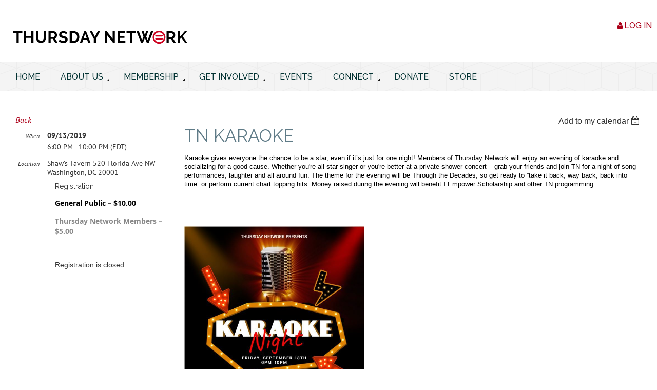

--- FILE ---
content_type: text/html; charset=utf-8
request_url: https://thursdaynetwork.org/event-3509500
body_size: 10353
content:
<!DOCTYPE html>
<!--[if lt IE 7 ]><html lang="en" class="no-js ie6 "><![endif]-->
<!--[if IE 7 ]><html lang="en" class="no-js ie7 "> <![endif]-->
<!--[if IE 8 ]><html lang="en" class="no-js ie8 "> <![endif]-->
<!--[if IE 9 ]><html lang="en" class="no-js ie9 "><![endif]-->
<!--[if (gt IE 9)|!(IE)]><!--><html lang="en" class="no-js "> <!--<![endif]-->
  <head id="Head1">
		<link rel="stylesheet" type="text/css" href="https://kit-pro.fontawesome.com/releases/latest/css/pro.min.css" />
<meta name="viewport" content="width=device-width, initial-scale=1">
<link href="https://thursdaynetwork.org/BuiltTheme/firma_above_the_clouds.v3.0/d78e517b/Styles/combined.css" rel="stylesheet" type="text/css" /><link href="https://thursdaynetwork.org/resources/theme/customStyles.css?t=637593554807500000" rel="stylesheet" type="text/css" /><link href="https://thursdaynetwork.org/resources/theme/user.css?t=638579091920000000" rel="stylesheet" type="text/css" /><link href="https://live-sf.wildapricot.org/WebUI/built9.12.1-8e232c8/scripts/public/react/index-84b33b4.css" rel="stylesheet" type="text/css" /><link href="https://live-sf.wildapricot.org/WebUI/built9.12.1-8e232c8/css/shared/ui/shared-ui-compiled.css" rel="stylesheet" type="text/css" /><script type="text/javascript" language="javascript" id="idJavaScriptEnvironment">var bonaPage_BuildVer='9.12.1-8e232c8';
var bonaPage_AdminBackendUrl = '/admin/';
var bonaPage_StatRes='https://live-sf.wildapricot.org/WebUI/';
var bonaPage_InternalPageType = { isUndefinedPage : false,isWebPage : false,isAdminPage : false,isDialogPage : false,isSystemPage : true,isErrorPage : false,isError404Page : false };
var bonaPage_PageView = { isAnonymousView : true,isMemberView : false,isAdminView : false };
var WidgetMode = 0;
var bonaPage_IsUserAnonymous = true;
var bonaPage_ThemeVer='d78e517b638579091920000000637593554807500000'; var bonaPage_ThemeId = 'firma_above_the_clouds.v3.0'; var bonaPage_ThemeVersion = '3.0';
var bonaPage_id='18008'; version_id='';
if (bonaPage_InternalPageType && (bonaPage_InternalPageType.isSystemPage || bonaPage_InternalPageType.isWebPage) && window.self !== window.top) { var success = true; try { var tmp = top.location.href; if (!tmp) { top.location = self.location; } } catch (err) { try { if (self != top) { top.location = self.location; } } catch (err) { try { if (self != top) { top = self; } success = false; } catch (err) { success = false; } } success = false; } if (!success) { window.onload = function() { document.open('text/html', 'replace'); document.write('<ht'+'ml><he'+'ad></he'+'ad><bo'+'dy><h1>Wrong document context!</h1></bo'+'dy></ht'+'ml>'); document.close(); } } }
try { function waMetricsGlobalHandler(args) { if (WA.topWindow.waMetricsOuterGlobalHandler && typeof(WA.topWindow.waMetricsOuterGlobalHandler) === 'function') { WA.topWindow.waMetricsOuterGlobalHandler(args); }}} catch(err) {}
 try { if (parent && parent.BonaPage) parent.BonaPage.implementBonaPage(window); } catch (err) { }
try { document.write('<style type="text/css"> .WaHideIfJSEnabled, .HideIfJSEnabled { display: none; } </style>'); } catch(err) {}
var bonaPage_WebPackRootPath = 'https://live-sf.wildapricot.org/WebUI/built9.12.1-8e232c8/scripts/public/react/';</script><script type="text/javascript" language="javascript" src="https://live-sf.wildapricot.org/WebUI/built9.12.1-8e232c8/scripts/shared/bonapagetop/bonapagetop-compiled.js" id="idBonaPageTop"></script><script type="text/javascript" language="javascript" src="https://live-sf.wildapricot.org/WebUI/built9.12.1-8e232c8/scripts/public/react/index-84b33b4.js" id="ReactPublicJs"></script><script type="text/javascript" language="javascript" src="https://live-sf.wildapricot.org/WebUI/built9.12.1-8e232c8/scripts/shared/ui/shared-ui-compiled.js" id="idSharedJs"></script><script type="text/javascript" language="javascript" src="https://live-sf.wildapricot.org/WebUI/built9.12.1-8e232c8/General.js" id=""></script><script type="text/javascript" language="javascript" src="https://thursdaynetwork.org/BuiltTheme/firma_above_the_clouds.v3.0/d78e517b/Scripts/combined.js" id=""></script><title>Thursday Network - TN Karaoke</title>
<link href="https://fonts.googleapis.com/css?family=Raleway:400,500,700" rel="stylesheet"><meta name="apple-itunes-app" content="app-id=1220348450, app-argument=221953"><link rel="search" type="application/opensearchdescription+xml" title="thursdaynetwork.org" href="/opensearch.ashx" /></head>
  <body id="PAGEID_18008" class="publicContentView LayoutMain">
<div class="mLayout layoutMain state1" id="mLayout">
<div class="mobilePanelContainer">
<div id="id_MobilePanel" data-componentId="MobilePanel" class="WaPlaceHolder WaPlaceHolderMobilePanel" style=""><div style=""><div id="id_xaBsq8r" class="WaGadgetOnly WaGadgetMobilePanel  gadgetStyleNone" style="" data-componentId="xaBsq8r" ><div class="mobilePanel">
	
	<div class="mobilePanelButton buttonMenu" title="Menu">Menu</div>
<div class="mobilePanelButton buttonLogin" title="Log in">Log in</div>
<div class="menuInner">
		<ul class="firstLevel">
<li class=" ">
	<div class="item">
		<a href="https://thursdaynetwork.org/" title="Home"><span>Home</span></a>
</div>
</li>
	
<li class=" dir">
	<div class="item">
		<a href="https://thursdaynetwork.org/About-Us" title="About Us"><span>About Us</span></a>
<ul class="secondLevel">
<li class=" ">
	<div class="item">
		<a href="https://thursdaynetwork.org/Our-Team" title="Our Team"><span>Our Team</span></a>
</div>
</li>
	
<li class=" ">
	<div class="item">
		<a href="https://thursdaynetwork.org/advisoryboard" title="Our GWUL Advisory Board Members"><span>Our GWUL Advisory Board Members</span></a>
</div>
</li>
	
<li class=" ">
	<div class="item">
		<a href="https://thursdaynetwork.org/Our-History" title="Our History"><span>Our History</span></a>
</div>
</li>
	
<li class=" ">
	<div class="item">
		<a href="https://thursdaynetwork.org/bylaws" title="Our Bylaws"><span>Our Bylaws</span></a>
</div>
</li>
	
</ul>
</div>
</li>
	
<li class=" dir">
	<div class="item">
		<a href="https://thursdaynetwork.org/Membership" title="Membership"><span>Membership</span></a>
<ul class="secondLevel">
<li class=" ">
	<div class="item">
		<a href="https://thursdaynetwork.org/join-us" title="Membership Application"><span>Membership Application</span></a>
</div>
</li>
	
<li class=" ">
	<div class="item">
		<a href="https://thursdaynetwork.org/Benefits-of-Membership" title="Benefits of Membership"><span>Benefits of Membership</span></a>
</div>
</li>
	
<li class=" ">
	<div class="item">
		<a href="https://thursdaynetwork.org/page-18230" title="Membership Hours"><span>Membership Hours</span></a>
</div>
</li>
	
</ul>
</div>
</li>
	
<li class=" dir">
	<div class="item">
		<a href="https://thursdaynetwork.org/Engage" title="Get Involved"><span>Get Involved</span></a>
<ul class="secondLevel">
<li class=" ">
	<div class="item">
		<a href="https://thursdaynetwork.org/Committees" title="Committees"><span>Committees</span></a>
</div>
</li>
	
<li class=" ">
	<div class="item">
		<a href="https://thursdaynetwork.org/Signature-Programs" title="Signature Programs"><span>Signature Programs</span></a>
</div>
</li>
	
<li class=" ">
	<div class="item">
		<a href="https://thursdaynetwork.org/food-pantry" title="Food Pantry"><span>Food Pantry</span></a>
</div>
</li>
	
</ul>
</div>
</li>
	
<li class=" ">
	<div class="item">
		<a href="https://thursdaynetwork.org/Calendar" title="Events"><span>Events</span></a>
</div>
</li>
	
<li class=" dir">
	<div class="item">
		<a href="https://thursdaynetwork.org/Connect" title="Connect"><span>Connect</span></a>
<ul class="secondLevel">
<li class=" ">
	<div class="item">
		<a href="https://thursdaynetwork.org/Contact-Us" title="Contact Us"><span>Contact Us</span></a>
</div>
</li>
	
<li class=" ">
	<div class="item">
		<a href="https://thursdaynetwork.org/Social-Media" title="Social Media"><span>Social Media</span></a>
</div>
</li>
	
</ul>
</div>
</li>
	
<li class=" ">
	<div class="item">
		<a href="https://thursdaynetwork.org/Donate" title="Donate"><span>Donate</span></a>
</div>
</li>
	
<li class=" ">
	<div class="item">
		<a href="https://thursdaynetwork.org/Store" title="Store"><span>Store</span></a>
</div>
</li>
	
</ul>
	</div>

	<div class="loginInner">
<div class="loginContainerForm oAuthIsfalse">
<form method="post" action="https://thursdaynetwork.org/Sys/Login" id="id_xaBsq8r_form" class="generalLoginBox"  data-disableInAdminMode="true">
<input type="hidden" name="ReturnUrl" id="id_xaBsq8r_returnUrl" value="">
				<input type="hidden" name="browserData" id="id_xaBsq8r_browserField">
<div class="loginUserName">
<div class="loginUserNameTextBox">
		<input name="email" type="text" maxlength="100" placeholder="Email"  id="id_xaBsq8r_userName" tabindex="1" class="emailTextBoxControl"/>
	</div>
</div><div class="loginPassword">
<div class="loginPasswordTextBox">
		<input name="password" type="password" placeholder="Password" maxlength="50" id="id_xaBsq8r_password" tabindex="2" class="passwordTextBoxControl" autocomplete="off"/>
	</div>
</div> 
    <input id="g-recaptcha-invisible_xaBsq8r" name="g-recaptcha-invisible" value="recaptcha" type="hidden"/> 
    <div id="recapcha_placeholder_xaBsq8r" style="display:none"></div>
    <span id="idReCaptchaValidator_xaBsq8r" errorMessage="Please verify that you are not a robot" style="display:none" validatorType="method" ></span>
    <script>
        $("#idReCaptchaValidator_xaBsq8r").on( "wavalidate", function(event, validationResult) {
            if (grecaptcha.getResponse(widgetId_xaBsq8r).length == 0){
                grecaptcha.execute(widgetId_xaBsq8r);	
                validationResult.shouldStopValidation = true;
                return;
            }

            validationResult.result = true;
        });
  
            var widgetId_xaBsq8r;

            var onloadCallback_xaBsq8r = function() {
                // Renders the HTML element with id 'recapcha_placeholder_xaBsq8r' as a reCAPTCHA widget.
                // The id of the reCAPTCHA widget is assigned to 'widgetId_xaBsq8r'.
                widgetId_xaBsq8r = grecaptcha.render('recapcha_placeholder_xaBsq8r', {
                'sitekey' : '6LfmM_UhAAAAAJSHT-BwkAlQgN0mMViOmaK7oEIV',
                'size': 'invisible',
                'callback': function(){
                    document.getElementById('g-recaptcha-invisible_xaBsq8r').form.submit();
                },
                'theme' : 'light'
            });
        };
    </script>
	
    <script src="https://www.google.com/recaptcha/api.js?onload=onloadCallback_xaBsq8r&render=explicit" async defer></script>

 <div class="loginActionRememberMe">
		<input id="id_xaBsq8r_rememberMe" type="checkbox" name="rememberMe" tabindex="3" class="rememberMeCheckboxControl"/>
		<label for="id_xaBsq8r_rememberMe">Remember me</label>
	</div>
<div class="loginPasswordForgot">
		<a href="https://thursdaynetwork.org/Sys/ResetPasswordRequest">Forgot password</a>
	</div>
<div class="loginAction">
	<input type="submit" name="ctl03$ctl02$loginViewControl$loginControl$Login" value="Log in" id="id_xaBsq8r_loginAction" onclick="if (!browserInfo.clientCookiesEnabled()) {alert('Warning: browser cookies disabled. Please enable them to use this website.'); return false;}" tabindex="4" class="loginButton loginButtonControl"/>
</div></form></div>
</div>

</div>

<script type="text/javascript">

jq$(function()
{
	var gadget = jq$('#id_xaBsq8r'),
		menuContainer = gadget.find('.menuInner'),
		loginContainer = gadget.find('.loginInner');

	gadget.find('.buttonMenu').on("click",function()
	{
		menuContainer.toggle();
		loginContainer.hide();
		jq$(this).toggleClass('active');
        jq$('.buttonLogin').removeClass('active');
		return false;
	});

	gadget.find('.buttonLogin').on("click",function()
	{
		loginContainer.toggle();
		menuContainer.hide();
		jq$(this).toggleClass('active');
        jq$('.buttonMenu').removeClass('active');
		return false;
	});

	gadget.find('.mobilePanel').on("click",function(event)
	{
        if( !(jq$(event.target).parents('.loginInner').size() || event.target.className == 'loginInner') )
        {
            menuContainer.hide();
            loginContainer.hide();
            jq$('.buttonLogin').removeClass('active');
            jq$('.buttonMenu').removeClass('active');
        }

        event.stopPropagation();
	});

	jq$('body').on("click",function()
	{
		menuContainer.hide();
		loginContainer.hide();
		jq$('.buttonLogin').removeClass('active');
        jq$('.buttonMenu').removeClass('active');
	});


	// login
	var browserField = document.getElementById('id_xaBsq8r' + '_browserField');

	if (browserField)
	{
		browserField.value = browserInfo.getBrowserCapabilitiesData();
	}

	jq$('#id_xaBsq8r' + '_form').FormValidate();
	jq$('.WaGadgetMobilePanel form').attr('data-disableInAdminMode', 'false');

});

</script></div></div>
</div></div>

		<!-- header zone -->
		<div class="zoneHeaderOuter">
			<div class="zoneHeader container_12">
				<div class="zoneHeaderInner s1_grid_12 s2_grid_12 s3_grid_12">
<div id="id_Header" data-componentId="Header" class="WaPlaceHolder WaPlaceHolderHeader" style=""><div style=""><div id="id_nMA2zwf" class="WaGadgetFirst WaGadgetCustomHTML  gadgetStyleNone" style="" data-componentId="nMA2zwf" ><div class="gadgetStyleBody " style=""  data-areaHeight="auto">
<link rel="stylesheet" href="https://maxcdn.bootstrapcdn.com/bootstrap/3.3.7/css/bootstrap.min.css" integrity="sha384-BVYiiSIFeK1dGmJRAkycuHAHRg32OmUcww7on3RYdg4Va+PmSTsz/K68vbdEjh4u" crossorigin="anonymous"></div>
</div><div id="id_EdeMEvL" data-componentId="EdeMEvL" class="WaLayoutContainerLast" style="margin-bottom:0px;"><table cellspacing="0" cellpadding="0" class="WaLayoutTable" style=""><tr data-componentId="EdeMEvL_row" class="WaLayoutRow"><td id="id_mOmPTVP" data-componentId="mOmPTVP" class="WaLayoutItem" style="width:50%;"><div id="id_GVp8K82" class="WaLayoutPlaceHolder placeHolderContainer" data-componentId="GVp8K82" style=""><div style=""><div id="id_FrQSjcd" class="WaGadgetOnly WaGadgetContent HeaderLogo gadgetStyleNone" style="" data-componentId="FrQSjcd" ><div class="gadgetStyleBody gadgetContentEditableArea" style="" data-editableArea="0" data-areaHeight="auto">
<div><a href="/"><img src="/resources/Pictures/Theme/TN-Wording-Logo.svg" alt="" title="" border="0" width="340" height="25" style="display:block;"></a></div>
</div>
</div></div></div></td><td style="width:30px;" data-componentId="mOmPTVP_separator" class="WaLayoutSeparator"><div style="width: inherit;"></div></td><td id="id_wlMwOgP" data-componentId="wlMwOgP" class="WaLayoutItem" style="width:50%;"><div id="id_xUbK6rL" class="WaLayoutPlaceHolder placeHolderContainer" data-componentId="xUbK6rL" style=""><div style=""><div id="id_qaISEe5" class="WaGadgetOnly WaGadgetLoginButton  gadgetStyleNone" style="margin-top:20px;margin-bottom:20px;" data-componentId="qaISEe5" ><div class="loginButtonBackground"></div>
<div class="loginButtonWrapper alignRight">
  <div class="loginBoxLinkContainer">
    <a class="loginBoxLinkButton" href="https://thursdaynetwork.org/Sys/Login">Log in</a>
  </div>
  </div>
<script type="text/javascript">
  jq$(function() {
    var gadgetLoginButton = jq$('#id_qaISEe5');
    var leftOffset;
    
    function resizeBgLogin() {
      // background track
      leftOffset = (gadgetLoginButton.closest('.WaLayoutTable').length > 0) ? gadgetLoginButton.closest('.WaLayoutTable').width() : gadgetLoginButton.width();
        
      gadgetLoginButton.find('.loginButtonBackground').css({
        'width': jq$('body').width(),
        'left': ( ( jq$('body').width() - leftOffset ) * -0.5 )
      });
    }

    resizeBgLogin();
    jq$(window).resize(function() { resizeBgLogin(); });
  });
</script>
</div></div></div></td></tr></table> </div></div>
</div></div>
			</div>
		</div>

		<div class="zoneHeader1Outer">
			<div class="zoneHeader1 container_12">
				<div class="zoneHeader1Inner s1_grid_12 s2_grid_12 s3_grid_12">
					<div class="color"></div>
<div id="id_Header1" data-componentId="Header1" class="WaPlaceHolder WaPlaceHolderHeader1" style=""><div style=""><div id="id_tIBOT9D" data-componentId="tIBOT9D" class="WaLayoutContainerOnly" style="margin-bottom:0px;"><table cellspacing="0" cellpadding="0" class="WaLayoutTable" style=""><tr data-componentId="tIBOT9D_row" class="WaLayoutRow"><td id="id_5IvSXLX" data-componentId="5IvSXLX" class="WaLayoutItem" style="width:100%;"><div id="id_r8BpvOb" class="WaLayoutPlaceHolder placeHolderContainer" data-componentId="r8BpvOb" style=""><div style=""><div id="id_H8b9tTl" class="WaGadgetOnly WaGadgetMenuHorizontal  menuStyle002" style="" data-componentId="H8b9tTl" ><div data-sticky-wrapper="true">
    <div class="stickness">
        <div class="menuBackground"></div>
        <div class="menuInner">
            <ul class="firstLevel">
                <li class=" ">
	<div class="item">
		<a href="https://thursdaynetwork.org/"><span>Home</span></a>
</div>
</li><li class=" dir">
	<div class="item">
		<a href="https://thursdaynetwork.org/About-Us"><span>About Us</span></a>
<ul class="secondLevel">
<li class=" ">
	<div class="item">
		<a href="https://thursdaynetwork.org/Our-Team"><span>Our Team</span></a>
</div>
</li><li class=" ">
	<div class="item">
		<a href="https://thursdaynetwork.org/advisoryboard"><span>Our GWUL Advisory Board Members</span></a>
</div>
</li><li class=" ">
	<div class="item">
		<a href="https://thursdaynetwork.org/Our-History"><span>Our History</span></a>
</div>
</li><li class=" ">
	<div class="item">
		<a href="https://thursdaynetwork.org/bylaws"><span>Our Bylaws</span></a>
</div>
</li></ul>
</div>
</li><li class=" dir">
	<div class="item">
		<a href="https://thursdaynetwork.org/Membership"><span>Membership</span></a>
<ul class="secondLevel">
<li class=" ">
	<div class="item">
		<a href="https://thursdaynetwork.org/join-us"><span>Membership Application</span></a>
</div>
</li><li class=" ">
	<div class="item">
		<a href="https://thursdaynetwork.org/Benefits-of-Membership"><span>Benefits of Membership</span></a>
</div>
</li><li class=" ">
	<div class="item">
		<a href="https://thursdaynetwork.org/page-18230"><span>Membership Hours</span></a>
</div>
</li></ul>
</div>
</li><li class=" dir">
	<div class="item">
		<a href="https://thursdaynetwork.org/Engage"><span>Get Involved</span></a>
<ul class="secondLevel">
<li class=" ">
	<div class="item">
		<a href="https://thursdaynetwork.org/Committees"><span>Committees</span></a>
</div>
</li><li class=" ">
	<div class="item">
		<a href="https://thursdaynetwork.org/Signature-Programs"><span>Signature Programs</span></a>
</div>
</li><li class=" ">
	<div class="item">
		<a href="https://thursdaynetwork.org/food-pantry"><span>Food Pantry</span></a>
</div>
</li></ul>
</div>
</li><li class=" ">
	<div class="item">
		<a href="https://thursdaynetwork.org/Calendar"><span>Events</span></a>
</div>
</li><li class=" dir">
	<div class="item">
		<a href="https://thursdaynetwork.org/Connect"><span>Connect</span></a>
<ul class="secondLevel">
<li class=" ">
	<div class="item">
		<a href="https://thursdaynetwork.org/Contact-Us"><span>Contact Us</span></a>
</div>
</li><li class=" ">
	<div class="item">
		<a href="https://thursdaynetwork.org/Social-Media"><span>Social Media</span></a>
</div>
</li></ul>
</div>
</li><li class=" ">
	<div class="item">
		<a href="https://thursdaynetwork.org/Donate"><span>Donate</span></a>
</div>
</li><li class=" ">
	<div class="item">
		<a href="https://thursdaynetwork.org/Store"><span>Store</span></a>
</div>
</li></ul>
        </div>
    </div>
</div>

<script type="text/javascript">
    if (window.WaMenuHorizontal)
    {
        jq$(document).ready(function()
        {
            new stickyPlaceholder();
            new WaMenuHorizontal({ id: "id_H8b9tTl" });
        });
    }
</script>


<script type="text/javascript">
    jq$(function()
    {
        var gadgetHorMenu = jq$('#id_H8b9tTl');
        var leftOffset;

        function resizeBg()
        {
            // background track

            leftOffset = (gadgetHorMenu.closest('.WaLayoutTable').length > 0) ? gadgetHorMenu.closest('.WaLayoutTable').width() : gadgetHorMenu.width();

            gadgetHorMenu.find('.menuBackground').css(
            {
                'width': jq$('body').width(),
                'left': ( ( jq$('body').width() - leftOffset ) * -0.5 )
            });
        }

        resizeBg();

        jq$(window).resize(function()
        {
            resizeBg();
        });
    });
</script></div></div></div></td></tr></table> </div></div>
</div></div>
			</div>
		</div>

		<div class="zoneHeader2Outer">
			<div class="zoneHeader2 container_12">
				<div class="zoneHeader2Inner s1_grid_12 s2_grid_12 s3_grid_12">
</div>
			</div>
		</div>
		<!-- /header zone -->

<!-- content zone -->
	<div class="zoneContentOuter">
		<div class="zoneContent container_12">
			<div class="zoneContentInner s1_grid_12 s2_grid_12 s3_grid_12">
<div id="id_Content" data-componentId="Content" class="WaPlaceHolder WaPlaceHolderContent" style=""><div style="padding-top:40px;padding-bottom:60px;"><div id="id_HdIIETy" class="WaGadgetOnly WaGadgetEvents  gadgetStyleNone WaGadgetEventsStateDetails" style="" data-componentId="HdIIETy" >



<form method="post" action="" id="form">
<div class="aspNetHidden">
<input type="hidden" name="__VIEWSTATE" id="__VIEWSTATE" value="RWDh6+IdLH+c46TGVmBq31kHIhiWhHauzbWFm1SvzYRlueR+IaRtEM9trapA+lY5Nr83cd49NOPfNDeTKwDlKc6KGHpAMNwI4v0vcy9cjNEYpl3TvphOpBx9z5TywoquwsqEMRKh18bhDtYhm2D1Z08Zfd3ATbtxWgsnyIwQrMKjUITM1x83sMC/AS+myOWe3HEJ/f1yeLN3Urz4bYyApCAvivvGJHxpayyIdt0BIxq+X4Ej2ESrBaMlzCoDX8sQlduM39a0uCJcawhx4tv3Vp9PqIDY09yAgDuof+zZ9kOF+VmB" />
</div>

    
    <input type="hidden" name="FunctionalBlock1$contentModeHidden" id="FunctionalBlock1_contentModeHidden" value="1" />



       
  <div id="idEventsTitleMainContainer" class="pageTitleOuterContainer">
    <div id="idEventBackContainer" class="pageBackContainer">
      <a id="FunctionalBlock1_ctl00_eventPageViewBase_ctl00_ctl00_back" class="eventBackLink" href="javascript: history.back();">Back</a>
    </div>
      
    <div id="idEventViewSwitcher" class="pageViewSwitcherOuterContainer">
      
<div class="cornersContainer"><div class="topCorners"><div class="c1"></div><div class="c2"></div><div class="c3"></div><div class="c4"></div><div class="c5"></div></div></div>
  <div class="pageViewSwitcherContainer"><div class="d1"><div class="d2"><div class="d3"><div class="d4"><div class="d5"><div class="d6"><div class="d7"><div class="d8"><div class="d9"><div class="inner">
    <div id="init-add-event-to-calendar-dropdown-3509500" class="semantic-ui" style="color: inherit; background: transparent;"></div>
    <script>
      function initAddEventToCalendarDropDown3509500()
      {
        if (typeof window.initAddEventToCalendarDropDown !== 'function') { return; }
      
        const domNodeId = 'init-add-event-to-calendar-dropdown-3509500';
        const event = {
          id: '3509500',
          title: 'TN Karaoke',
          description: 'Karaoke gives everyone the chance to be a star, even if it’s just for one night! Members of Thursday Network will enjoy an evening of karaoke and socializing for a good cause. Whether you&amp;#39;re all-star singer or you&amp;#39;re better at a private shower concert – grab your friends and join TN for a night of song performances, laughter and all around fun. The theme for the evening will be Through the Decades, so get ready to ”take it back, way back, back into time” or perform current chart topping hits. Money raised during the evening will benefit I Empower Scholarship and other TN programming.                    '.replace(/\r+/g, ''),
          location: 'Shaw’s Tavern 520 Florida Ave NW Washington, DC 20001',
          url: window.location.href,
          allDay: 'True' === 'False',
          start: '2019-09-13T22:00:00Z', 
          end: '2019-09-14T02:00:00Z',
          sessions: [{"title":"TN Karaoke","start":"2019-09-13T22:00:00Z","end":"2019-09-14T02:00:00Z","allDay":false}]
        };
      
        window.initAddEventToCalendarDropDown(event, domNodeId);
      }    
    
      window.BonaPage.addPageStateHandler(window.BonaPage.PAGE_PARSED, initAddEventToCalendarDropDown3509500);

    </script>
  </div></div></div></div></div></div></div></div></div></div></div>
<div class="cornersContainer"><div class="bottomCorners"><div class="c5"></div><div class="c4"></div><div class="c3"></div><div class="c2"></div><div class="c1"></div></div></div>

    </div>
    <div class="pageTitleContainer eventsTitleContainer">
      <h1 class="pageTitle SystemPageTitle">
        TN Karaoke
      </h1>
    </div>
  </div>
      

      


<div class="boxOuterContainer boxBaseView"><div class="cornersContainer"><div class="topCorners"><div class="c1"></div><div class="c2"></div><div class="c3"></div><div class="c4"></div><div class="c5"></div><!--[if gt IE 6]><!--><div class="r1"><div class="r2"><div class="r3"><div class="r4"><div class="r5"></div></div></div></div></div><!--<![endif]--></div></div><div  class="boxContainer"><div class="d1"><div class="d2"><div class="d3"><div class="d4"><div class="d5"><div class="d6"><div class="d7"><div class="d8"><div class="d9"><div class="inner">
      
    <div class="boxBodyOuterContainer"><div class="cornersContainer"><div class="topCorners"><div class="c1"></div><div class="c2"></div><div class="c3"></div><div class="c4"></div><div class="c5"></div><!--[if gt IE 6]><!--><div class="r1"><div class="r2"><div class="r3"><div class="r4"><div class="r5"></div></div></div></div></div><!--<![endif]--></div></div><div  class="boxBodyContainer"><div class="d1"><div class="d2"><div class="d3"><div class="d4"><div class="d5"><div class="d6"><div class="d7"><div class="d8"><div class="d9"><div class="inner">
          
        <div class="boxBodyInfoOuterContainer boxBodyInfoViewFill"><div class="cornersContainer"><div class="topCorners"><div class="c1"></div><div class="c2"></div><div class="c3"></div><div class="c4"></div><div class="c5"></div><!--[if gt IE 6]><!--><div class="r1"><div class="r2"><div class="r3"><div class="r4"><div class="r5"></div></div></div></div></div><!--<![endif]--></div></div><div  class="boxBodyInfoContainer"><div class="d1"><div class="d2"><div class="d3"><div class="d4"><div class="d5"><div class="d6"><div class="d7"><div class="d8"><div class="d9"><div class="inner">
              
            

<div class="boxInfoContainer">
  <ul class="boxInfo">
    <li class="eventInfoStartDate">
      <label class="eventInfoBoxLabel">When</label>
      <div class="eventInfoBoxValue"><strong>09/13/2019</strong></div>
    </li>
    <li id="FunctionalBlock1_ctl00_eventPageViewBase_ctl00_ctl00_eventInfoBox_startTimeLi" class="eventInfoStartTime">
      <label class="eventInfoBoxLabel">&nbsp;</label>
      <div class="eventInfoBoxValue"><span><div id="FunctionalBlock1_ctl00_eventPageViewBase_ctl00_ctl00_eventInfoBox_startTimeLocalizePanel" client-tz-item="America/New_York" client-tz-formatted=" (EDT)">
	6:00 PM - 10:00 PM
</div></span></div>
    </li>
    
    
    
    
    <li id="FunctionalBlock1_ctl00_eventPageViewBase_ctl00_ctl00_eventInfoBox_locationLi" class="eventInfoLocation">
      <label class="eventInfoBoxLabel">Location</label>
      <div class="eventInfoBoxValue"><span>Shaw’s Tavern 520 Florida Ave NW Washington, DC 20001</span></div>
    </li>
    
    
  </ul>
</div>

            
<div class="registrationInfoContainer">
  
    <h4 id="idRegistrationInfo" class="infoTitle">Registration</h4>
    <div class="infoText"></div>
  
  
    <ul class="registrationInfo">
  
    <li id="FunctionalBlock1_ctl00_eventPageViewBase_ctl00_ctl00_eventRegistrationTypesView_registrationTypesRepeater_ctl01_regTypeLi">
      <label class="regTypeLiLabel">
        <strong>
          General Public – $10.00
        </strong>
        
        
      </label>
      <div class="regTypeLiValue">
        <span class="regTypeLiValueSpan">
          
        </span>
      </div>
    </li>
  
    <li id="FunctionalBlock1_ctl00_eventPageViewBase_ctl00_ctl00_eventRegistrationTypesView_registrationTypesRepeater_ctl02_regTypeLi" class="disabled" title="Available for: Regular membership
">
      <label class="regTypeLiLabel">
        <strong>
          Thursday Network Members – $5.00
        </strong>
        
        
      </label>
      <div class="regTypeLiValue">
        <span class="regTypeLiValueSpan">
          
        </span>
      </div>
    </li>
  
    </ul>  
  
</div>

              
            
              
            <div id="FunctionalBlock1_ctl00_eventPageViewBase_ctl00_ctl00_regTypeHr" class="regTypeHr" style="clear: both;"><hr /></div>

            
                
            
<div class="boxActionContainer">
  <div class="inner">
    
    
    
    
      <div class="infoRegistrationIsClosed">Registration is closed</div>
    
    
  </div>
</div>
              
          <div class="clearEndContainer"></div></div></div></div></div></div></div></div></div></div></div></div><div class="cornersContainer"><div class="bottomCorners"><!--[if gt IE 6]><!--><div class="r1"><div class="r2"><div class="r3"><div class="r4"><div class="r5"></div></div></div></div></div><!--<![endif]--><div class="c5"></div><div class="c4"></div><div class="c3"></div><div class="c2"></div><div class="c1"></div></div></div></div>

          <div class="boxBodyContentOuterContainer"><div class="cornersContainer"><div class="topCorners"><div class="c1"></div><div class="c2"></div><div class="c3"></div><div class="c4"></div><div class="c5"></div><!--[if gt IE 6]><!--><div class="r1"><div class="r2"><div class="r3"><div class="r4"><div class="r5"></div></div></div></div></div><!--<![endif]--></div></div><div  class="boxBodyContentContainer fixedHeight"><div class="d1"><div class="d2"><div class="d3"><div class="d4"><div class="d5"><div class="d6"><div class="d7"><div class="d8"><div class="d9"><div class="inner gadgetEventEditableArea">
                  <p style="line-height: 17px;"><font style="font-size: 13px;" color="#000000" face="Calibri, sans-serif">Karaoke gives everyone the chance to be a star, even if it’s just for one night! Members of Thursday Network will enjoy an evening of karaoke and socializing for a good cause. Whether you're all-star singer or you're better at a private shower concert – grab your friends and join TN for a night of song performances, laughter and all around fun. The theme for the evening will be Through the Decades, so get ready to ”take it back, way back, back into time” or perform current chart topping hits. Money raised during the evening will benefit I Empower Scholarship and other TN programming.</font></p>

<p><font style="font-size: 13px;" color="#000000" face="Calibri, sans-serif"><br></font></p>

<p><font style="font-size: 13px;" color="#000000" face="Calibri, sans-serif"><img src="/resources/Pictures/TN%20Karaoke%20Night%20Flyer.JPG" alt="" title="" border="0"><br></font></p>

<p><br></p>
              <div class="clearEndContainer"></div></div></div></div></div></div></div></div></div></div></div></div><div class="cornersContainer"><div class="bottomCorners"><!--[if gt IE 6]><!--><div class="r1"><div class="r2"><div class="r3"><div class="r4"><div class="r5"></div></div></div></div></div><!--<![endif]--><div class="c5"></div><div class="c4"></div><div class="c3"></div><div class="c2"></div><div class="c1"></div></div></div></div>
        
      <div class="clearEndContainer"></div></div></div></div></div></div></div></div></div></div></div></div><div class="cornersContainer"><div class="bottomCorners"><!--[if gt IE 6]><!--><div class="r1"><div class="r2"><div class="r3"><div class="r4"><div class="r5"></div></div></div></div></div><!--<![endif]--><div class="c5"></div><div class="c4"></div><div class="c3"></div><div class="c2"></div><div class="c1"></div></div></div></div>
       
  <div class="clearEndContainer"></div></div></div></div></div></div></div></div></div></div></div></div><div class="cornersContainer"><div class="bottomCorners"><!--[if gt IE 6]><!--><div class="r1"><div class="r2"><div class="r3"><div class="r4"><div class="r5"></div></div></div></div></div><!--<![endif]--><div class="c5"></div><div class="c4"></div><div class="c3"></div><div class="c2"></div><div class="c1"></div></div></div></div>



<script>
    var isBatchWizardRegistration = false;
    if (isBatchWizardRegistration) 
    {
        var graphqlOuterEndpoint = '/sys/api/graphql';;
        var batchEventRegistrationWizard = window.createBatchEventRegistrationWizard(graphqlOuterEndpoint);
        
        batchEventRegistrationWizard.openWizard({
            eventId: 3509500
        });
    }
</script>

 

  
<div class="aspNetHidden">

	<input type="hidden" name="__VIEWSTATEGENERATOR" id="__VIEWSTATEGENERATOR" value="2AE9EEA8" />
</div></form></div></div>
</div></div>
		</div>
	</div>
	<!-- /content zone -->

<!-- footer zone -->
		<div class="zoneFooterOuter">
			<div class="zoneFooter container_12">
				<div class="zoneFooterInner s1_grid_12 s2_grid_12 s3_grid_12">
<div id="id_Footer" data-componentId="Footer" class="WaPlaceHolder WaPlaceHolderFooter" style=""><div style="padding-top:40px;padding-right:20px;padding-bottom:40px;padding-left:20px;"><div id="id_TEhO9uO" data-componentId="TEhO9uO" class="WaLayoutContainerOnly" style=""><table cellspacing="0" cellpadding="0" class="WaLayoutTable" style=""><tr data-componentId="TEhO9uO_row" class="WaLayoutRow"><td id="id_GWxJOVV" data-componentId="GWxJOVV" class="WaLayoutItem" style="width:50%;"><div id="id_6fXyjfj" class="WaLayoutPlaceHolder placeHolderContainer" data-componentId="6fXyjfj" style=""><div style=""><div id="id_I2PyqmX" class="WaGadgetOnly WaGadgetContent LeftIconLarge gadgetStyleNone" style="background-image:url(&#39;/resources/Pictures/Theme/Icons/footer-icon-tn-magazine.svg&#39;);background-position:left top;" data-componentId="I2PyqmX" ><div class="gadgetStyleBody gadgetContentEditableArea" style="" data-editableArea="0" data-areaHeight="auto">
<h3>Subscribe to Thursday Network's Calendar<br></h3><a href="https://calendar.google.com/calendar/embed?src=thursdaynetwork.org_n3u2gphm2lsefou7tjgbfo4bds%40group.calendar.google.com&amp;ctz=America%2FNew_York" target="_blank" class="stylizedButton buttonStyle001">Add Calendar<br></a></div>
</div></div></div></td><td style="width:40px;" data-componentId="GWxJOVV_separator" class="WaLayoutSeparator"><div style="width: inherit;"></div></td><td id="id_ZqY5gwd" data-componentId="ZqY5gwd" class="WaLayoutItem" style="width:50%;"><div id="id_DVXgbtl" class="WaLayoutPlaceHolder placeHolderContainer" data-componentId="DVXgbtl" style=""><div style=""><div id="id_x8Vtjn3" class="WaGadgetOnly WaGadgetContent LeftIconLarge gadgetStyleNone" style="background-image:url(&#39;/resources/Pictures/Theme/Icons/footer-icon-subscribe-tn-digest.svg&#39;);background-repeat:no-repeat;background-position:left top;" data-componentId="x8Vtjn3" ><div class="gadgetStyleBody gadgetContentEditableArea" style="" data-editableArea="0" data-areaHeight="auto">
<h3>Subscribe to the Thursday Network Digest</h3>

<a href="http://eepurl.com/drebgv" target="_blank" class="stylizedButton buttonStyle001">Subscribe</a></div>
</div></div></div></td></tr></table> </div></div>
</div></div>
			</div>
		</div>

        <div class="zoneFooter1Outer">
            <div class="zoneFooter1 container_12">
                <div class="zoneFooter1Inner s1_grid_12 s2_grid_12 s3_grid_12">
                    <div id="id_Footer1" data-componentId="Footer1" class="WaPlaceHolder WaPlaceHolderFooter1" style=""><div style="padding-top:40px;padding-right:20px;padding-bottom:0px;padding-left:20px;"><div id="id_JOa4NUP" data-componentId="JOa4NUP" class="WaLayoutContainerFirst" style="margin-bottom:0px;"><table cellspacing="0" cellpadding="0" class="WaLayoutTable" style=""><tr data-componentId="JOa4NUP_row" class="WaLayoutRow"><td id="id_CyCQu2R" data-componentId="CyCQu2R" class="WaLayoutItem" style="width:33%;"><div id="id_m416oGN" class="WaLayoutPlaceHolder placeHolderContainer" data-componentId="m416oGN" style=""><div style="padding-bottom:40px;"><div id="id_lcXzAGg" class="WaGadgetOnly WaGadgetContent  gadgetStyleNone" style="" data-componentId="lcXzAGg" ><div class="gadgetStyleBody gadgetContentEditableArea" style="" data-editableArea="0" data-areaHeight="auto">
<h3><font color="#ffffff">Thursday Network</font></h3>

<p class="alternativeText">Greater Washington Urban League Building</p>

<p class="alternativeText">2901 14th Street NW<br>
Washington, DC 20009<br>General Body Meetings occur on the 4th Thursdays of the month at 6:30p.<br></p><h4><font color="#ffffff">
About Us</font></h4>

<p class="alternativeText"><font style="font-size: 14px;">Founded in 1992, Thursday Network is comprised of over 200 young professionals committed to serving the Washington Metropolitan area through community programs and partnership that address the Empowerment Goals of the National Urban League. The mission of TN is to provide a forum for young adults, ages 21 &#8211; 40, to focus their energies on community service, professional development, and political involvement.</font></p>
</div>
</div></div></div></td><td style="width:30px;" data-componentId="CyCQu2R_separator" class="WaLayoutSeparator"><div style="width: inherit;"></div></td><td id="id_5IkakTs" data-componentId="5IkakTs" class="WaLayoutItem" style="width:33%;"><div id="id_ULSbk8y" class="WaLayoutPlaceHolder placeHolderContainer" data-componentId="ULSbk8y" style=""><div style="padding-bottom:40px;"><div id="id_bxci1OZ" class="WaGadgetFirst WaGadgetContent  gadgetStyleNone" style="" data-componentId="bxci1OZ" ><div class="gadgetStyleBody gadgetContentEditableArea" style="" data-editableArea="0" data-areaHeight="auto">
<h3 align="center"><font color="#ffffff">Twitter</font></h3></div>
</div><div id="id_6BXNhFX" class="WaGadgetLast WaGadgetCustomHTML  gadgetStyleNone" style="" data-componentId="6BXNhFX" ><div class="gadgetStyleBody " style=""  data-areaHeight="auto">
<a class="twitter-timeline" data-lang="en" data-height="460" data-theme="dark" href="https://twitter.com/ThursdayNtwk?ref_src=twsrc%5Etfw">Tweets by ThursdayNtwk</a> <script async src="https://platform.twitter.com/widgets.js" charset="utf-8"></script></div>
</div></div></div></td><td style="width:30px;" data-componentId="5IkakTs_separator" class="WaLayoutSeparator"><div style="width: inherit;"></div></td><td id="id_QackQhe" data-componentId="QackQhe" class="WaLayoutItem" style="width:33%;"><div id="id_px7cHU4" class="WaLayoutPlaceHolder placeHolderContainer" data-componentId="px7cHU4" style=""><div style="padding-bottom:40px;"><div id="id_PNVg2Eq" class="WaGadgetFirst WaGadgetContent  gadgetStyleNone" style="" data-componentId="PNVg2Eq" ><div class="gadgetStyleBody gadgetContentEditableArea" style="" data-editableArea="0" data-areaHeight="auto">
<h3 align="center"><font color="#ffffff">Instagram</font></h3></div>
</div><div id="id_bkoSPmn" class="WaGadget WaGadgetCustomHTML  gadgetStyleNone" style="" data-componentId="bkoSPmn" ><div class="gadgetStyleBody " style=""  data-areaHeight="auto">
<!-- LightWidget WIDGET --><script src="https://cdn.lightwidget.com/widgets/lightwidget.js"></script><iframe src="https://cdn.lightwidget.com/widgets/28c7b9aed44f5e9e89cbe2ebdd724294.html" scrolling="no" allowtransparency="true" class="lightwidget-widget" style="width:100%;border:0;overflow:hidden;"></iframe></div>
</div><div id="id_8jo1mKg" class="WaGadgetLast WaGadgetContent  gadgetStyleNone" style="" data-componentId="8jo1mKg" ><div class="gadgetStyleBody gadgetContentEditableArea" style="" data-editableArea="0" data-areaHeight="auto">
<p align="center"><a href="https://www.instagram.com/thursdaynetwork/?hl=en" target="_blank"><font style="font-size: 14px;" color="#ffffff">Follow Us</font></a></p></div>
</div></div></div></td></tr></table> </div><div id="id_ia4Ggre" data-componentId="ia4Ggre" class="WaLayoutContainerLast" style="border-top: 5px solid #cd0320;"><table cellspacing="0" cellpadding="0" class="WaLayoutTable" style=""><tr data-componentId="ia4Ggre_row" class="WaLayoutRow"><td id="id_wvJ3v2r" data-componentId="wvJ3v2r" class="WaLayoutItem" style="width:100%;"><div id="id_f4gkiw4" class="WaLayoutPlaceHolder placeHolderContainer" data-componentId="f4gkiw4" style=""><div style="padding-top:20px;padding-right:0px;padding-bottom:25px;padding-left:0px;"><div id="id_fi9iHdg" class="WaGadgetFirst WaGadgetContent  gadgetStyleNone" style="margin-bottom:0px;" data-componentId="fi9iHdg" ><div class="gadgetStyleBody gadgetContentEditableArea" style="" data-editableArea="0" data-areaHeight="auto">
<div align="center">
  <font color="#E6E6E6" style="font-size: 12px;">©2016 All rights reserved Thursday Network | Greater Washington Urban League Young Professionals.</font></div></div>
</div><div id="id_lfhv4Gu" class="WaGadgetLast WaGadgetCustomHTML  gadgetStyleNone" style="" data-componentId="lfhv4Gu" ><div class="gadgetStyleBody " style=""  data-areaHeight="auto">
<script src="https://maxcdn.bootstrapcdn.com/bootstrap/3.3.7/js/bootstrap.min.js" integrity="sha384-Tc5IQib027qvyjSMfHjOMaLkfuWVxZxUPnCJA7l2mCWNIpG9mGCD8wGNIcPD7Txa" crossorigin="anonymous"></script></div>
</div></div></div></td></tr></table> </div></div>
</div></div>
            </div>
        </div>
		<!-- /footer zone -->

		<!-- branding zone -->
<div class="zoneBrandingOuter">
			<div class="zoneBranding container_12">
				<div class="zoneBrandingInner s1_grid_12 s2_grid_12 s3_grid_12">
<div id="idFooterPoweredByContainer">
	<span id="idFooterPoweredByWA">
Powered by <a href="http://www.wildapricot.com" target="_blank">Wild Apricot</a> Membership Software</span>
</div>
</div>
			</div>
		</div>
<!-- /branding zone -->
<div id="idCustomJsContainer" class="cnCustomJsContainer">
<script>
try
{
    
jq$(document).ready(function() {
	/* CUSTOM ACCORDION GADGET */
	jq$('.WaGadgetContentAccordion .gadgetStyleTitle').click( function(e) {
		if ( $(this).parent().hasClass('opened') || $(this).parent().hasClass('active') ) {
			$(this).parent().find('.gadgetStyleBody').slideUp('fast', function() { $(this).parent().removeClass('opened active'); });
		} else {
			$(this).parent().addClass('active').find('.gadgetStyleBody').slideDown();
		}
	});

});

}
catch(err)
{}</script>

<script type="text/javascript">
try
{
    
function removeLinks(links) {
if (!arguments[0]) return;
var a = arguments[0];
jq$(".WaGadgetMenuHorizontal a, .WaGadgetMenuVertical a, .WaGadgetMobilePanel a").each(function() {
var curhref=jq$(this).attr('href').split("/")[3];
if (
(typeof(a)=='string' && a==curhref)||
(typeof(a)=='object' && (jq$.inArray(curhref, a)>-1))
) {
jq$(this).attr("href", "javascript:void(0);").css("cursor", "pointer");
}
});
}
removeLinks(["Learn","Engage","Join","Connect"]);

}
catch(err)
{}</script></div>
</div></body>
</html>
<script type="text/javascript">if (window.BonaPage && BonaPage.setPageState) { BonaPage.setPageState(BonaPage.PAGE_PARSED); }</script>

--- FILE ---
content_type: text/html; charset=utf-8
request_url: https://www.google.com/recaptcha/api2/anchor?ar=1&k=6LfmM_UhAAAAAJSHT-BwkAlQgN0mMViOmaK7oEIV&co=aHR0cHM6Ly90aHVyc2RheW5ldHdvcmsub3JnOjQ0Mw..&hl=en&v=N67nZn4AqZkNcbeMu4prBgzg&theme=light&size=invisible&anchor-ms=20000&execute-ms=30000&cb=6ki78xs4gw53
body_size: 49418
content:
<!DOCTYPE HTML><html dir="ltr" lang="en"><head><meta http-equiv="Content-Type" content="text/html; charset=UTF-8">
<meta http-equiv="X-UA-Compatible" content="IE=edge">
<title>reCAPTCHA</title>
<style type="text/css">
/* cyrillic-ext */
@font-face {
  font-family: 'Roboto';
  font-style: normal;
  font-weight: 400;
  font-stretch: 100%;
  src: url(//fonts.gstatic.com/s/roboto/v48/KFO7CnqEu92Fr1ME7kSn66aGLdTylUAMa3GUBHMdazTgWw.woff2) format('woff2');
  unicode-range: U+0460-052F, U+1C80-1C8A, U+20B4, U+2DE0-2DFF, U+A640-A69F, U+FE2E-FE2F;
}
/* cyrillic */
@font-face {
  font-family: 'Roboto';
  font-style: normal;
  font-weight: 400;
  font-stretch: 100%;
  src: url(//fonts.gstatic.com/s/roboto/v48/KFO7CnqEu92Fr1ME7kSn66aGLdTylUAMa3iUBHMdazTgWw.woff2) format('woff2');
  unicode-range: U+0301, U+0400-045F, U+0490-0491, U+04B0-04B1, U+2116;
}
/* greek-ext */
@font-face {
  font-family: 'Roboto';
  font-style: normal;
  font-weight: 400;
  font-stretch: 100%;
  src: url(//fonts.gstatic.com/s/roboto/v48/KFO7CnqEu92Fr1ME7kSn66aGLdTylUAMa3CUBHMdazTgWw.woff2) format('woff2');
  unicode-range: U+1F00-1FFF;
}
/* greek */
@font-face {
  font-family: 'Roboto';
  font-style: normal;
  font-weight: 400;
  font-stretch: 100%;
  src: url(//fonts.gstatic.com/s/roboto/v48/KFO7CnqEu92Fr1ME7kSn66aGLdTylUAMa3-UBHMdazTgWw.woff2) format('woff2');
  unicode-range: U+0370-0377, U+037A-037F, U+0384-038A, U+038C, U+038E-03A1, U+03A3-03FF;
}
/* math */
@font-face {
  font-family: 'Roboto';
  font-style: normal;
  font-weight: 400;
  font-stretch: 100%;
  src: url(//fonts.gstatic.com/s/roboto/v48/KFO7CnqEu92Fr1ME7kSn66aGLdTylUAMawCUBHMdazTgWw.woff2) format('woff2');
  unicode-range: U+0302-0303, U+0305, U+0307-0308, U+0310, U+0312, U+0315, U+031A, U+0326-0327, U+032C, U+032F-0330, U+0332-0333, U+0338, U+033A, U+0346, U+034D, U+0391-03A1, U+03A3-03A9, U+03B1-03C9, U+03D1, U+03D5-03D6, U+03F0-03F1, U+03F4-03F5, U+2016-2017, U+2034-2038, U+203C, U+2040, U+2043, U+2047, U+2050, U+2057, U+205F, U+2070-2071, U+2074-208E, U+2090-209C, U+20D0-20DC, U+20E1, U+20E5-20EF, U+2100-2112, U+2114-2115, U+2117-2121, U+2123-214F, U+2190, U+2192, U+2194-21AE, U+21B0-21E5, U+21F1-21F2, U+21F4-2211, U+2213-2214, U+2216-22FF, U+2308-230B, U+2310, U+2319, U+231C-2321, U+2336-237A, U+237C, U+2395, U+239B-23B7, U+23D0, U+23DC-23E1, U+2474-2475, U+25AF, U+25B3, U+25B7, U+25BD, U+25C1, U+25CA, U+25CC, U+25FB, U+266D-266F, U+27C0-27FF, U+2900-2AFF, U+2B0E-2B11, U+2B30-2B4C, U+2BFE, U+3030, U+FF5B, U+FF5D, U+1D400-1D7FF, U+1EE00-1EEFF;
}
/* symbols */
@font-face {
  font-family: 'Roboto';
  font-style: normal;
  font-weight: 400;
  font-stretch: 100%;
  src: url(//fonts.gstatic.com/s/roboto/v48/KFO7CnqEu92Fr1ME7kSn66aGLdTylUAMaxKUBHMdazTgWw.woff2) format('woff2');
  unicode-range: U+0001-000C, U+000E-001F, U+007F-009F, U+20DD-20E0, U+20E2-20E4, U+2150-218F, U+2190, U+2192, U+2194-2199, U+21AF, U+21E6-21F0, U+21F3, U+2218-2219, U+2299, U+22C4-22C6, U+2300-243F, U+2440-244A, U+2460-24FF, U+25A0-27BF, U+2800-28FF, U+2921-2922, U+2981, U+29BF, U+29EB, U+2B00-2BFF, U+4DC0-4DFF, U+FFF9-FFFB, U+10140-1018E, U+10190-1019C, U+101A0, U+101D0-101FD, U+102E0-102FB, U+10E60-10E7E, U+1D2C0-1D2D3, U+1D2E0-1D37F, U+1F000-1F0FF, U+1F100-1F1AD, U+1F1E6-1F1FF, U+1F30D-1F30F, U+1F315, U+1F31C, U+1F31E, U+1F320-1F32C, U+1F336, U+1F378, U+1F37D, U+1F382, U+1F393-1F39F, U+1F3A7-1F3A8, U+1F3AC-1F3AF, U+1F3C2, U+1F3C4-1F3C6, U+1F3CA-1F3CE, U+1F3D4-1F3E0, U+1F3ED, U+1F3F1-1F3F3, U+1F3F5-1F3F7, U+1F408, U+1F415, U+1F41F, U+1F426, U+1F43F, U+1F441-1F442, U+1F444, U+1F446-1F449, U+1F44C-1F44E, U+1F453, U+1F46A, U+1F47D, U+1F4A3, U+1F4B0, U+1F4B3, U+1F4B9, U+1F4BB, U+1F4BF, U+1F4C8-1F4CB, U+1F4D6, U+1F4DA, U+1F4DF, U+1F4E3-1F4E6, U+1F4EA-1F4ED, U+1F4F7, U+1F4F9-1F4FB, U+1F4FD-1F4FE, U+1F503, U+1F507-1F50B, U+1F50D, U+1F512-1F513, U+1F53E-1F54A, U+1F54F-1F5FA, U+1F610, U+1F650-1F67F, U+1F687, U+1F68D, U+1F691, U+1F694, U+1F698, U+1F6AD, U+1F6B2, U+1F6B9-1F6BA, U+1F6BC, U+1F6C6-1F6CF, U+1F6D3-1F6D7, U+1F6E0-1F6EA, U+1F6F0-1F6F3, U+1F6F7-1F6FC, U+1F700-1F7FF, U+1F800-1F80B, U+1F810-1F847, U+1F850-1F859, U+1F860-1F887, U+1F890-1F8AD, U+1F8B0-1F8BB, U+1F8C0-1F8C1, U+1F900-1F90B, U+1F93B, U+1F946, U+1F984, U+1F996, U+1F9E9, U+1FA00-1FA6F, U+1FA70-1FA7C, U+1FA80-1FA89, U+1FA8F-1FAC6, U+1FACE-1FADC, U+1FADF-1FAE9, U+1FAF0-1FAF8, U+1FB00-1FBFF;
}
/* vietnamese */
@font-face {
  font-family: 'Roboto';
  font-style: normal;
  font-weight: 400;
  font-stretch: 100%;
  src: url(//fonts.gstatic.com/s/roboto/v48/KFO7CnqEu92Fr1ME7kSn66aGLdTylUAMa3OUBHMdazTgWw.woff2) format('woff2');
  unicode-range: U+0102-0103, U+0110-0111, U+0128-0129, U+0168-0169, U+01A0-01A1, U+01AF-01B0, U+0300-0301, U+0303-0304, U+0308-0309, U+0323, U+0329, U+1EA0-1EF9, U+20AB;
}
/* latin-ext */
@font-face {
  font-family: 'Roboto';
  font-style: normal;
  font-weight: 400;
  font-stretch: 100%;
  src: url(//fonts.gstatic.com/s/roboto/v48/KFO7CnqEu92Fr1ME7kSn66aGLdTylUAMa3KUBHMdazTgWw.woff2) format('woff2');
  unicode-range: U+0100-02BA, U+02BD-02C5, U+02C7-02CC, U+02CE-02D7, U+02DD-02FF, U+0304, U+0308, U+0329, U+1D00-1DBF, U+1E00-1E9F, U+1EF2-1EFF, U+2020, U+20A0-20AB, U+20AD-20C0, U+2113, U+2C60-2C7F, U+A720-A7FF;
}
/* latin */
@font-face {
  font-family: 'Roboto';
  font-style: normal;
  font-weight: 400;
  font-stretch: 100%;
  src: url(//fonts.gstatic.com/s/roboto/v48/KFO7CnqEu92Fr1ME7kSn66aGLdTylUAMa3yUBHMdazQ.woff2) format('woff2');
  unicode-range: U+0000-00FF, U+0131, U+0152-0153, U+02BB-02BC, U+02C6, U+02DA, U+02DC, U+0304, U+0308, U+0329, U+2000-206F, U+20AC, U+2122, U+2191, U+2193, U+2212, U+2215, U+FEFF, U+FFFD;
}
/* cyrillic-ext */
@font-face {
  font-family: 'Roboto';
  font-style: normal;
  font-weight: 500;
  font-stretch: 100%;
  src: url(//fonts.gstatic.com/s/roboto/v48/KFO7CnqEu92Fr1ME7kSn66aGLdTylUAMa3GUBHMdazTgWw.woff2) format('woff2');
  unicode-range: U+0460-052F, U+1C80-1C8A, U+20B4, U+2DE0-2DFF, U+A640-A69F, U+FE2E-FE2F;
}
/* cyrillic */
@font-face {
  font-family: 'Roboto';
  font-style: normal;
  font-weight: 500;
  font-stretch: 100%;
  src: url(//fonts.gstatic.com/s/roboto/v48/KFO7CnqEu92Fr1ME7kSn66aGLdTylUAMa3iUBHMdazTgWw.woff2) format('woff2');
  unicode-range: U+0301, U+0400-045F, U+0490-0491, U+04B0-04B1, U+2116;
}
/* greek-ext */
@font-face {
  font-family: 'Roboto';
  font-style: normal;
  font-weight: 500;
  font-stretch: 100%;
  src: url(//fonts.gstatic.com/s/roboto/v48/KFO7CnqEu92Fr1ME7kSn66aGLdTylUAMa3CUBHMdazTgWw.woff2) format('woff2');
  unicode-range: U+1F00-1FFF;
}
/* greek */
@font-face {
  font-family: 'Roboto';
  font-style: normal;
  font-weight: 500;
  font-stretch: 100%;
  src: url(//fonts.gstatic.com/s/roboto/v48/KFO7CnqEu92Fr1ME7kSn66aGLdTylUAMa3-UBHMdazTgWw.woff2) format('woff2');
  unicode-range: U+0370-0377, U+037A-037F, U+0384-038A, U+038C, U+038E-03A1, U+03A3-03FF;
}
/* math */
@font-face {
  font-family: 'Roboto';
  font-style: normal;
  font-weight: 500;
  font-stretch: 100%;
  src: url(//fonts.gstatic.com/s/roboto/v48/KFO7CnqEu92Fr1ME7kSn66aGLdTylUAMawCUBHMdazTgWw.woff2) format('woff2');
  unicode-range: U+0302-0303, U+0305, U+0307-0308, U+0310, U+0312, U+0315, U+031A, U+0326-0327, U+032C, U+032F-0330, U+0332-0333, U+0338, U+033A, U+0346, U+034D, U+0391-03A1, U+03A3-03A9, U+03B1-03C9, U+03D1, U+03D5-03D6, U+03F0-03F1, U+03F4-03F5, U+2016-2017, U+2034-2038, U+203C, U+2040, U+2043, U+2047, U+2050, U+2057, U+205F, U+2070-2071, U+2074-208E, U+2090-209C, U+20D0-20DC, U+20E1, U+20E5-20EF, U+2100-2112, U+2114-2115, U+2117-2121, U+2123-214F, U+2190, U+2192, U+2194-21AE, U+21B0-21E5, U+21F1-21F2, U+21F4-2211, U+2213-2214, U+2216-22FF, U+2308-230B, U+2310, U+2319, U+231C-2321, U+2336-237A, U+237C, U+2395, U+239B-23B7, U+23D0, U+23DC-23E1, U+2474-2475, U+25AF, U+25B3, U+25B7, U+25BD, U+25C1, U+25CA, U+25CC, U+25FB, U+266D-266F, U+27C0-27FF, U+2900-2AFF, U+2B0E-2B11, U+2B30-2B4C, U+2BFE, U+3030, U+FF5B, U+FF5D, U+1D400-1D7FF, U+1EE00-1EEFF;
}
/* symbols */
@font-face {
  font-family: 'Roboto';
  font-style: normal;
  font-weight: 500;
  font-stretch: 100%;
  src: url(//fonts.gstatic.com/s/roboto/v48/KFO7CnqEu92Fr1ME7kSn66aGLdTylUAMaxKUBHMdazTgWw.woff2) format('woff2');
  unicode-range: U+0001-000C, U+000E-001F, U+007F-009F, U+20DD-20E0, U+20E2-20E4, U+2150-218F, U+2190, U+2192, U+2194-2199, U+21AF, U+21E6-21F0, U+21F3, U+2218-2219, U+2299, U+22C4-22C6, U+2300-243F, U+2440-244A, U+2460-24FF, U+25A0-27BF, U+2800-28FF, U+2921-2922, U+2981, U+29BF, U+29EB, U+2B00-2BFF, U+4DC0-4DFF, U+FFF9-FFFB, U+10140-1018E, U+10190-1019C, U+101A0, U+101D0-101FD, U+102E0-102FB, U+10E60-10E7E, U+1D2C0-1D2D3, U+1D2E0-1D37F, U+1F000-1F0FF, U+1F100-1F1AD, U+1F1E6-1F1FF, U+1F30D-1F30F, U+1F315, U+1F31C, U+1F31E, U+1F320-1F32C, U+1F336, U+1F378, U+1F37D, U+1F382, U+1F393-1F39F, U+1F3A7-1F3A8, U+1F3AC-1F3AF, U+1F3C2, U+1F3C4-1F3C6, U+1F3CA-1F3CE, U+1F3D4-1F3E0, U+1F3ED, U+1F3F1-1F3F3, U+1F3F5-1F3F7, U+1F408, U+1F415, U+1F41F, U+1F426, U+1F43F, U+1F441-1F442, U+1F444, U+1F446-1F449, U+1F44C-1F44E, U+1F453, U+1F46A, U+1F47D, U+1F4A3, U+1F4B0, U+1F4B3, U+1F4B9, U+1F4BB, U+1F4BF, U+1F4C8-1F4CB, U+1F4D6, U+1F4DA, U+1F4DF, U+1F4E3-1F4E6, U+1F4EA-1F4ED, U+1F4F7, U+1F4F9-1F4FB, U+1F4FD-1F4FE, U+1F503, U+1F507-1F50B, U+1F50D, U+1F512-1F513, U+1F53E-1F54A, U+1F54F-1F5FA, U+1F610, U+1F650-1F67F, U+1F687, U+1F68D, U+1F691, U+1F694, U+1F698, U+1F6AD, U+1F6B2, U+1F6B9-1F6BA, U+1F6BC, U+1F6C6-1F6CF, U+1F6D3-1F6D7, U+1F6E0-1F6EA, U+1F6F0-1F6F3, U+1F6F7-1F6FC, U+1F700-1F7FF, U+1F800-1F80B, U+1F810-1F847, U+1F850-1F859, U+1F860-1F887, U+1F890-1F8AD, U+1F8B0-1F8BB, U+1F8C0-1F8C1, U+1F900-1F90B, U+1F93B, U+1F946, U+1F984, U+1F996, U+1F9E9, U+1FA00-1FA6F, U+1FA70-1FA7C, U+1FA80-1FA89, U+1FA8F-1FAC6, U+1FACE-1FADC, U+1FADF-1FAE9, U+1FAF0-1FAF8, U+1FB00-1FBFF;
}
/* vietnamese */
@font-face {
  font-family: 'Roboto';
  font-style: normal;
  font-weight: 500;
  font-stretch: 100%;
  src: url(//fonts.gstatic.com/s/roboto/v48/KFO7CnqEu92Fr1ME7kSn66aGLdTylUAMa3OUBHMdazTgWw.woff2) format('woff2');
  unicode-range: U+0102-0103, U+0110-0111, U+0128-0129, U+0168-0169, U+01A0-01A1, U+01AF-01B0, U+0300-0301, U+0303-0304, U+0308-0309, U+0323, U+0329, U+1EA0-1EF9, U+20AB;
}
/* latin-ext */
@font-face {
  font-family: 'Roboto';
  font-style: normal;
  font-weight: 500;
  font-stretch: 100%;
  src: url(//fonts.gstatic.com/s/roboto/v48/KFO7CnqEu92Fr1ME7kSn66aGLdTylUAMa3KUBHMdazTgWw.woff2) format('woff2');
  unicode-range: U+0100-02BA, U+02BD-02C5, U+02C7-02CC, U+02CE-02D7, U+02DD-02FF, U+0304, U+0308, U+0329, U+1D00-1DBF, U+1E00-1E9F, U+1EF2-1EFF, U+2020, U+20A0-20AB, U+20AD-20C0, U+2113, U+2C60-2C7F, U+A720-A7FF;
}
/* latin */
@font-face {
  font-family: 'Roboto';
  font-style: normal;
  font-weight: 500;
  font-stretch: 100%;
  src: url(//fonts.gstatic.com/s/roboto/v48/KFO7CnqEu92Fr1ME7kSn66aGLdTylUAMa3yUBHMdazQ.woff2) format('woff2');
  unicode-range: U+0000-00FF, U+0131, U+0152-0153, U+02BB-02BC, U+02C6, U+02DA, U+02DC, U+0304, U+0308, U+0329, U+2000-206F, U+20AC, U+2122, U+2191, U+2193, U+2212, U+2215, U+FEFF, U+FFFD;
}
/* cyrillic-ext */
@font-face {
  font-family: 'Roboto';
  font-style: normal;
  font-weight: 900;
  font-stretch: 100%;
  src: url(//fonts.gstatic.com/s/roboto/v48/KFO7CnqEu92Fr1ME7kSn66aGLdTylUAMa3GUBHMdazTgWw.woff2) format('woff2');
  unicode-range: U+0460-052F, U+1C80-1C8A, U+20B4, U+2DE0-2DFF, U+A640-A69F, U+FE2E-FE2F;
}
/* cyrillic */
@font-face {
  font-family: 'Roboto';
  font-style: normal;
  font-weight: 900;
  font-stretch: 100%;
  src: url(//fonts.gstatic.com/s/roboto/v48/KFO7CnqEu92Fr1ME7kSn66aGLdTylUAMa3iUBHMdazTgWw.woff2) format('woff2');
  unicode-range: U+0301, U+0400-045F, U+0490-0491, U+04B0-04B1, U+2116;
}
/* greek-ext */
@font-face {
  font-family: 'Roboto';
  font-style: normal;
  font-weight: 900;
  font-stretch: 100%;
  src: url(//fonts.gstatic.com/s/roboto/v48/KFO7CnqEu92Fr1ME7kSn66aGLdTylUAMa3CUBHMdazTgWw.woff2) format('woff2');
  unicode-range: U+1F00-1FFF;
}
/* greek */
@font-face {
  font-family: 'Roboto';
  font-style: normal;
  font-weight: 900;
  font-stretch: 100%;
  src: url(//fonts.gstatic.com/s/roboto/v48/KFO7CnqEu92Fr1ME7kSn66aGLdTylUAMa3-UBHMdazTgWw.woff2) format('woff2');
  unicode-range: U+0370-0377, U+037A-037F, U+0384-038A, U+038C, U+038E-03A1, U+03A3-03FF;
}
/* math */
@font-face {
  font-family: 'Roboto';
  font-style: normal;
  font-weight: 900;
  font-stretch: 100%;
  src: url(//fonts.gstatic.com/s/roboto/v48/KFO7CnqEu92Fr1ME7kSn66aGLdTylUAMawCUBHMdazTgWw.woff2) format('woff2');
  unicode-range: U+0302-0303, U+0305, U+0307-0308, U+0310, U+0312, U+0315, U+031A, U+0326-0327, U+032C, U+032F-0330, U+0332-0333, U+0338, U+033A, U+0346, U+034D, U+0391-03A1, U+03A3-03A9, U+03B1-03C9, U+03D1, U+03D5-03D6, U+03F0-03F1, U+03F4-03F5, U+2016-2017, U+2034-2038, U+203C, U+2040, U+2043, U+2047, U+2050, U+2057, U+205F, U+2070-2071, U+2074-208E, U+2090-209C, U+20D0-20DC, U+20E1, U+20E5-20EF, U+2100-2112, U+2114-2115, U+2117-2121, U+2123-214F, U+2190, U+2192, U+2194-21AE, U+21B0-21E5, U+21F1-21F2, U+21F4-2211, U+2213-2214, U+2216-22FF, U+2308-230B, U+2310, U+2319, U+231C-2321, U+2336-237A, U+237C, U+2395, U+239B-23B7, U+23D0, U+23DC-23E1, U+2474-2475, U+25AF, U+25B3, U+25B7, U+25BD, U+25C1, U+25CA, U+25CC, U+25FB, U+266D-266F, U+27C0-27FF, U+2900-2AFF, U+2B0E-2B11, U+2B30-2B4C, U+2BFE, U+3030, U+FF5B, U+FF5D, U+1D400-1D7FF, U+1EE00-1EEFF;
}
/* symbols */
@font-face {
  font-family: 'Roboto';
  font-style: normal;
  font-weight: 900;
  font-stretch: 100%;
  src: url(//fonts.gstatic.com/s/roboto/v48/KFO7CnqEu92Fr1ME7kSn66aGLdTylUAMaxKUBHMdazTgWw.woff2) format('woff2');
  unicode-range: U+0001-000C, U+000E-001F, U+007F-009F, U+20DD-20E0, U+20E2-20E4, U+2150-218F, U+2190, U+2192, U+2194-2199, U+21AF, U+21E6-21F0, U+21F3, U+2218-2219, U+2299, U+22C4-22C6, U+2300-243F, U+2440-244A, U+2460-24FF, U+25A0-27BF, U+2800-28FF, U+2921-2922, U+2981, U+29BF, U+29EB, U+2B00-2BFF, U+4DC0-4DFF, U+FFF9-FFFB, U+10140-1018E, U+10190-1019C, U+101A0, U+101D0-101FD, U+102E0-102FB, U+10E60-10E7E, U+1D2C0-1D2D3, U+1D2E0-1D37F, U+1F000-1F0FF, U+1F100-1F1AD, U+1F1E6-1F1FF, U+1F30D-1F30F, U+1F315, U+1F31C, U+1F31E, U+1F320-1F32C, U+1F336, U+1F378, U+1F37D, U+1F382, U+1F393-1F39F, U+1F3A7-1F3A8, U+1F3AC-1F3AF, U+1F3C2, U+1F3C4-1F3C6, U+1F3CA-1F3CE, U+1F3D4-1F3E0, U+1F3ED, U+1F3F1-1F3F3, U+1F3F5-1F3F7, U+1F408, U+1F415, U+1F41F, U+1F426, U+1F43F, U+1F441-1F442, U+1F444, U+1F446-1F449, U+1F44C-1F44E, U+1F453, U+1F46A, U+1F47D, U+1F4A3, U+1F4B0, U+1F4B3, U+1F4B9, U+1F4BB, U+1F4BF, U+1F4C8-1F4CB, U+1F4D6, U+1F4DA, U+1F4DF, U+1F4E3-1F4E6, U+1F4EA-1F4ED, U+1F4F7, U+1F4F9-1F4FB, U+1F4FD-1F4FE, U+1F503, U+1F507-1F50B, U+1F50D, U+1F512-1F513, U+1F53E-1F54A, U+1F54F-1F5FA, U+1F610, U+1F650-1F67F, U+1F687, U+1F68D, U+1F691, U+1F694, U+1F698, U+1F6AD, U+1F6B2, U+1F6B9-1F6BA, U+1F6BC, U+1F6C6-1F6CF, U+1F6D3-1F6D7, U+1F6E0-1F6EA, U+1F6F0-1F6F3, U+1F6F7-1F6FC, U+1F700-1F7FF, U+1F800-1F80B, U+1F810-1F847, U+1F850-1F859, U+1F860-1F887, U+1F890-1F8AD, U+1F8B0-1F8BB, U+1F8C0-1F8C1, U+1F900-1F90B, U+1F93B, U+1F946, U+1F984, U+1F996, U+1F9E9, U+1FA00-1FA6F, U+1FA70-1FA7C, U+1FA80-1FA89, U+1FA8F-1FAC6, U+1FACE-1FADC, U+1FADF-1FAE9, U+1FAF0-1FAF8, U+1FB00-1FBFF;
}
/* vietnamese */
@font-face {
  font-family: 'Roboto';
  font-style: normal;
  font-weight: 900;
  font-stretch: 100%;
  src: url(//fonts.gstatic.com/s/roboto/v48/KFO7CnqEu92Fr1ME7kSn66aGLdTylUAMa3OUBHMdazTgWw.woff2) format('woff2');
  unicode-range: U+0102-0103, U+0110-0111, U+0128-0129, U+0168-0169, U+01A0-01A1, U+01AF-01B0, U+0300-0301, U+0303-0304, U+0308-0309, U+0323, U+0329, U+1EA0-1EF9, U+20AB;
}
/* latin-ext */
@font-face {
  font-family: 'Roboto';
  font-style: normal;
  font-weight: 900;
  font-stretch: 100%;
  src: url(//fonts.gstatic.com/s/roboto/v48/KFO7CnqEu92Fr1ME7kSn66aGLdTylUAMa3KUBHMdazTgWw.woff2) format('woff2');
  unicode-range: U+0100-02BA, U+02BD-02C5, U+02C7-02CC, U+02CE-02D7, U+02DD-02FF, U+0304, U+0308, U+0329, U+1D00-1DBF, U+1E00-1E9F, U+1EF2-1EFF, U+2020, U+20A0-20AB, U+20AD-20C0, U+2113, U+2C60-2C7F, U+A720-A7FF;
}
/* latin */
@font-face {
  font-family: 'Roboto';
  font-style: normal;
  font-weight: 900;
  font-stretch: 100%;
  src: url(//fonts.gstatic.com/s/roboto/v48/KFO7CnqEu92Fr1ME7kSn66aGLdTylUAMa3yUBHMdazQ.woff2) format('woff2');
  unicode-range: U+0000-00FF, U+0131, U+0152-0153, U+02BB-02BC, U+02C6, U+02DA, U+02DC, U+0304, U+0308, U+0329, U+2000-206F, U+20AC, U+2122, U+2191, U+2193, U+2212, U+2215, U+FEFF, U+FFFD;
}

</style>
<link rel="stylesheet" type="text/css" href="https://www.gstatic.com/recaptcha/releases/N67nZn4AqZkNcbeMu4prBgzg/styles__ltr.css">
<script nonce="vHQP35ArOZr4aWxN5hez3w" type="text/javascript">window['__recaptcha_api'] = 'https://www.google.com/recaptcha/api2/';</script>
<script type="text/javascript" src="https://www.gstatic.com/recaptcha/releases/N67nZn4AqZkNcbeMu4prBgzg/recaptcha__en.js" nonce="vHQP35ArOZr4aWxN5hez3w">
      
    </script></head>
<body><div id="rc-anchor-alert" class="rc-anchor-alert"></div>
<input type="hidden" id="recaptcha-token" value="[base64]">
<script type="text/javascript" nonce="vHQP35ArOZr4aWxN5hez3w">
      recaptcha.anchor.Main.init("[\x22ainput\x22,[\x22bgdata\x22,\x22\x22,\[base64]/[base64]/[base64]/[base64]/[base64]/UltsKytdPUU6KEU8MjA0OD9SW2wrK109RT4+NnwxOTI6KChFJjY0NTEyKT09NTUyOTYmJk0rMTxjLmxlbmd0aCYmKGMuY2hhckNvZGVBdChNKzEpJjY0NTEyKT09NTYzMjA/[base64]/[base64]/[base64]/[base64]/[base64]/[base64]/[base64]\x22,\[base64]\\u003d\x22,\x22w4cew71sw41tw4w4w5jDpcOOTcK5SMKzwozCosO3wpR/[base64]/w5kjSMOEw55wM8KafMOLASFbw5DDjRzCg13CjEbDiWzCsHzDglAVaDjCjmzDrlFLQsOmwpoDwq5dwpgxwoRkw4FtRMOoNDLDoV5hB8Ksw6M2czFUwrJXD8KCw4plw6zCn8O+wqtiDcOVwq8/BcKdwq/DisKSw7bCpghBwoDCpg0GG8KJCMKvWcKqw4Z4wqwvw41FVFfCg8OGE33CrcKSMF1Uw4bDkjw+eDTCiMOpw7QdwroNERR/fsOKwqjDmF/DqsOcZsKFSMKGC8OEcm7CrMONw7XDqSItw7zDv8KJwpXDnSxTwovCocK/wrREw6Z7w63Dh20EK37CvcOVSMOrw5ZDw5HDpSfCsl8Uw6huw47Cpz3DnCR6NcO4E3rDi8KODzLDgRgyAsK/[base64]/[base64]/Cu8K1w6pREzx/HcOzwoorwqRSFsOELhkUBMKMK2bDocKCGcKVwpfCkgDCnjdTakBNwoPDviE9a1bDu8KEbg7DnsOvw7xYHirChxfDncOcw6ZGw5zDl8O/STzDr8Oiw5Q3dcKiwpjDisK9GwYjfl/[base64]/ClsOjPlF1w6HDg8OBZMOVdy/DkhvCvS1RwrlPeW7DncOFw7xOZUDDlQ3DpsOJNx/DtsKyVEVVJcKUbTxiwrzCh8ORHm1Vw4B5aHlJw4UxWArDnMKvw6UuNMOGw5vCrMORDQvCvsOxw5fDsDPDlMOWw4V/[base64]/DpcOFw43CqHnCq8OLVD8TwoBrB20dw6l7ZGrDlBHCgS8WwpJSw4gmwrJcw74zwqPDuQh+XMOTw6DDnTBJwpPCoVPDgsK7ccKyw73DnMKzwoDDtMO9w4PDkzrCtmpXw57Cl2l2O8Oaw60NwqDCmCXCvMKBcMKIwobDqMO2DsK+wqBWOwTDpcOnFyB/MX90OXJcCkrDnMKQU10Xw4NqwpczEjJJwrrDpsOpZ0RSbMKlOmhoUxQjZsOMdsOyCMKgOcKXwpAtw7Flwog4wp47w59sbD4iM0FUwoBMYiDDvsK5w7tCwq7CgUjDmRLDs8O/w7HCoxjCnMOEZsK0w40FwpLCsEYUACE+PcKVFA4vAcOyPsKXXx3CmxnDicKHKjBnwqwow590wpTDvMKZelQbYcKMw4PCphjDkw/CrMKnwrfCsGFTXggtwrx7wo7Ct0fDgEPCqVBJwqLDuEXDlk7CoE3Du8K+w756w4cDBWzDhcOxw5EKw6knTMKVw4nDj8OXwpzClQNxwp/[base64]/[base64]/w6zCjsOowrrCsMOswq/CnhTDo8KEwqRfw4ZZw7MbC8Obc8KJwrZAMsKCw4PCjcOww4oGTQBqZQHDt2vCsUrDjXnCqVUPbsKFVsOPGcOBfXBOw7NIeybDkAvCtcOrHsKRw5fChWB3wplBFMOcAMOEwr1USMKmasK7BilIw5NBdy1IScO2w4XDqjzClhtaw5/DtsKePMOkw5nDuy7Cu8KQc8OeDRtCDsKIXTp1wqUTwpYHw5NvwrEdwoB5bMO7w7s3w5DDocKPwqccwqfCpE4ac8OgasKQBsOLw53DslcxEMKXN8KHUGPCnVzDu3/CuEBiSXjCqmJqw4vCim3Csio3Z8K9w7rDkMO+w7vCoTxlI8OYF2lFw65CwqjDsAzCr8Kow6I1w4bDrMOoeMOxS8K5ScK8Q8Otwo0KJsOcFWkeIMKZw7PCgMOAwrjCocKtw7zChMOYOx5NCnTCocO9PUVQVDw4UDZAw4/[base64]/CuwjCoxLDv8Oxw7pCEsOywqNQfsOePsOCWcKCw5fCvsOjw4pRwqkUwoTDqxFsw696wq3CkDREVcO+f8Oyw73DlcO0eRM+wpHDqjNhWzNtEy7CqMK1eMOgTAMxfMOHYsKZwojDpcOTw5DDgMKTRW/DgcOkfcOow6rDvMOteQPDm181wpLDqsKwQgzCscObwoXDhF/CssOMVMOOf8OYb8K6w4HCocOCBsKQwpZlw5hpeMOLw7gTw6ozS0w1wqNFw4HCicKLwpFNw5/CpsOXwqgCw7zDtz/CkcKMwrzCsDsRbMKkwqXDkgVjw6pFWsOPw5o3AMKxLSstw7UeO8OaEQolw4svw7lJwq0CMA95QkXDl8OtB1/Ck0giwrrDkMOMw47CqHPDkEfDncKJw4Akw4bDmmxpAcO5w74uw4TCnUzDkR3DrcOJw6rChyXCtcOkwp3Cv2nDosOPworCuMKMwpPDtHEsc8KQw6o3w7/DvsOsXHbDqMOjfHjCtCPDmBkwwprDjhnDilzDmsK8MkXCrMK3w55GeMK/UyY0PhbDmggtwq5/IBrDn2DDqcO0w78PwrRCw5dLNcOxwpZ9HsKJwrQ6dDAVw5jDj8OnOMOjUTo1wq02R8Kzwp5VP1JIw4rDgcOaw74eUkPDn8OzRMOGwofDi8OSw7LDnjLDtcKIIivCqWDCimvCng50ecOywrnCiSzDolsVYFTDgz82w4/[base64]/DncO7wp8JdsK8w4LDm3I1eVXCoULDiMK0w5TDlB89w6PCu8OwHsOec04qw5bDk2gFw6QxVcOMwp/[base64]/[base64]/X13DgA3DhEIXwqM/[base64]/DjBLCrFsawrVcbXtYw6DCt8KVTCXDu8Kqw4rCuGhtwrsNw6XDqyfCq8KsMcK/[base64]/[base64]/w7TDsMOBwp4eO8OBMMOsccOJCFpNFBbCpsOjN8OrwpLDucOswrbCkEdpw5DDqj1MMATChyrDnBTDqsKEfwDCjcOIDzFBwqTCiMK8wp8ycMKWw5AGw7wuwpttGThkQsKGwpZtw5/CtEXDuMOJJiDCi27DmMOCwpwWQVh1bALCrcO8WMKKRcK/[base64]/Dth9kwqfCs8Oew79iUTFPAcKbfzttwr9EFMKGworCtsKYw75JwqLDrVMzw4l2w4oKSC4BY8OCLmPCvjXChMO3woYHw7Ewwo5sbDAlAMKFPF7CoMK7ecOfH29rHx3DjnN5wpfDr1UAHsK1w584wqcWw6Zvwr5AahtSWMO1WsOUw4l/[base64]/w6nDoEQZOMOKw4fDpcKnOEIIw5zCuVHDt1jDlhzCncKvTVVYZMOwF8Oew55YwqHCj3LCusK7w6/CgsKBwo4VbS5sScOlYHzCjcOrJwsdw5s+w7LDm8OBw7LDpMOpwrnCm2pLw7/[base64]/Dh0lHF8KpwoLCvcOkbsKOZcKwwrvCr2DDoxzDjjDCh1vDgMKEaRpTw6lgw47Cv8KMNUDCuV3CqRNzw5TCsMKbb8KCwpEkwqBfwqbCg8KPcsOAJh/CsMKGw6DChCTCvzDCqsKJw7lkXcOxbUtCQcKKMsOdPsKTKBUmWMKLw4MiGmHDl8KMU8Okwow2wr0ZQU1Rw7kBwqzDrcK2V8Khwr5NwqzDpMKNw5DCjk0kXcOzwqLDnWzCmsO0w5kgw5hqwoTCl8KIw7rCnzs5w7ZHwrhAw5/CkxzDgGV1RnlQScKIwqcRRsOgw7fDlFLDr8OZwq1WY8OhclDCkcO1XSAqExkwwqsnw4ZfZR/DusOgcmXDjMKsFlQnwpVgK8OPw7vCiTzCjFLCmTHCscKLwofCpcOHEMKfT2jDgHZTw7ZCa8Oiwr0Aw60OK8ONCQHDtcKgYcKHwqHCtcKLdXo1PsKUwoHDmVFSwozCrELChcOXDcO6DUnDojPDvj7CjMOlN3HCrANowpV1HxlMNcOWwr9sLsKlw7rCm1DCinDDlsK4w7/DoWhOw5bDojFAN8OYwqvDi3fDnitfw6vCqw8TwozDhsKgYMOCcMKbw4bCjEZxeCrDqEt+wrpsTC7CkQlPwqbCiMKhakQzwoFcwpdpw7g2w6huc8OJHsOhw7BKw7gCHGPDpH99BsOzwq/CmAh+wqA8wpnDvsO2LsKfMcORWUkIwpApwpXCrsOtf8KqK2h7IMOMNxPDmmfDnUnDk8KoaMO6w4MkMMOKw7TCrEYfw6jCjcO0bsKowpPCug/DqQBawqE8w7k+wrN8wqwfw6d4S8K0VcOdw7zDoMOjfMKKBDnDiisUUsOxwoHCrcO6w6JOD8OAN8OuwoPDisOjQUJ1wrPDjlfDv8O5CMO4wo/Cg0vCr2xzY8OFThJVLcKZw5pJw5RDw5DClsOoNS5Uw6jCmTDDl8K8ciFNw7XCrSfCg8O2wpTDjnbCoDAGCkjDpCoDAsKowqrCjjTDp8OCPCPCrDtvdFVSdMO/[base64]/DtgrDuTbCpS7DgjHDsmfCuCjDksKzOcK5ORXCqcOcaBYLJCwBcQfCmTkBFw1JNcOcw5fDvMKRZMOlSsO1GsKMVA0PTlF6w7vCmMOqJntlw4vDtVDCoMOjw5vCrEDCo2EIw5NFwrImKcK0wqvDtHg2wqjDtk/CtMK7AsOow5kaDcKLfChGMcKIw7hMwpLDmlXDusKLw53DqcK7wqYbw4vCtFXDrMKcGcK7w4jDicOwwrbCsHHChHdlb2XDqSo0w4oYw6TCqR3Dk8K6w5jDjAcPOcKvwonDjsK2IsO2wrxJw6/CpcKQwq3DlsKAw7TDuMKEPkZ4Q21cw6hvDcK5NcKcQBl+Zz5TwoPDgMO9wqBnwrjDi2w+w4A7w77CnBPCplVAwoDDhA/Cm8KHWzUBUBTCoMKoS8O5wrMIKMKnwq7CtCTCmcKzXcOQHifDlxYqwpTCtgfCtT0yScKowrTDrwPCq8O1AcKmTW0UccOvw6Q1KgLChDjCgX5wIMOIQ8K5wp/CvyLCqsKcfA7DuC7CmUM/YcKgwoTCgSTCsRfCkHTDrE/DlnjCmBtqXQrCgcK4X8OOwoPCmsOrSiEBwovDn8OGwqhvSxcTNMOWwpxqGsO0w7Rww5LCncKYETwnwprCtjsuwr/DgHltw5cRw4p/Ti7CicOtw4DDtsKDUwfDuUPCgcKNZsKvwoh8BkrDhwvCvm0vMsKmw7JkVcOWaS7DgAHDgwlCwqxHMBDDisOwwqkEwr3Cj2HDt2R9GSR6EsOHWi8Yw45CNMOEw6tcwpNxcC43woYow6PDhsOaEcKCw7HCngnDlUMEbkXDrsKJOjkawojCiQfDkcKUw4E/FjnDmsOjaGvCnMO6GCs+fcKrL8O3w69JTlnDqsO7w6jDmivCrMKqOsKGbcKSX8OwYDEOCcKLw7fDgFszwptIBUnDqg/[base64]/ScO3axAWUsOmw5XCoihgTsKGeMKsYsOlGDnDhnPDt8KHwp3Dl8Kwwr7CoMOnEsKPw70mEcKnwq1/wp/ClHhJwqx1wq/DjQrDrw0XNcOyEMOybS9NwrckacObGsOnLVlGEGjDsyDDk0vCnyLDvsOjc8O0wpTDpQllwpYEX8OMLRPCosKKw7gPfhFBw6cDw4psScOtwrM6B0PDshoXwqxuwoY6eSUVw5/[base64]/ClzAOwoc1w7rCvcOlb8KmJMOkbDhaw7A3CsK9EHU6wrXDtBLDr3BMwpxbGAjDvMKiPU9BDAbDncOSwoA6McKPw5rCqcKRwp/[base64]/Dn8OlwrDCgFfClmjDnAxow4/Cs3TCjMOiwqfChDbDlMK7woV9w6p/w7kiw4cQKGHCmAnDvGUfw7DCgSx+JsOBwqccw419LsKnw5zCnMOuDsKswqzCvDHCqT3Cu3PDuMOgGGARw7pBeSddwo7DrEVHKyTCusKBDcKvAU/CrMOgS8KuWsKGSQbDpGDClMOVX3kQc8OeQcKXwpjDoUHDgjY/wprDlsKETsOvwpfDnHvCjMOuwrjDjMOFIcKtwpjDhUMWw7MzLcOww6zDpXVEW1/DvhZTw7PCiMKFfMOLw5DCgMKJDsK0wqdBSsOiM8KKGcKXSUkiw4c6woJCwq0IwrzDtWlOwoYRT2LCjGQ8woTDgsONGRs8TH91ehHDpMO4w6LDtB9ew5ESKUx9MHZQwrMDbQEwFR1WEw7Ci2lmw6TDpzLDucOvw5PCvyNuLU0QwqLDrVfCg8O/[base64]/CtsKmwolTXX0tMXvCpsOSwpzDuDHCjMO9SMKHHw0oFMKAwqJoH8O8wpgjQsO0woMfVMOcF8O7w4YXfcONB8Oswp/DnV5ww4gqekvDnhzCvsKtwrDDoGgoRhjDn8OiwqYBw7XCmsOxw5jDlX7CrjsrFEsMLMOfwoxZTcOtw7vCqMKpSsKgGcKmwoMvwq/[base64]/Dp0VKMcOdwrA8wpHDpB5XwqZzQsOiUMKDwoPCicKuwp7CuEQOwrFbwq3CjcKpwofDv3vChMOVO8KlwrrCgRVPJRNmEQ/CgsKowol3wpwLwoQTCcKuecKAwrPDoBLCtQYAw7NPNj/Dp8KPwq1vdltVFcKFwoweT8OZThBGw74Bw5xgBCHCgsOMw4/CscOibQNDw6fDlMKDwpPDgTrDk3fDkUjCv8OWw4Vsw6Imw6TDhz3CqAkuw6sBUyjDp8KVPC/DvsKoEizCssOKDMKFVBHDgMKlw7/ChFwYLMO7wpTCpgA1w59YwqfDiSobw68acw4oXsOcwpVmw740w4E1Cl9Kw6EtwrhRSmg5PsOqw7fDuXNDw4RZWT06V1jCs8KAw5ZSQ8O9J8OmLsOGecOmwq/ClhF3w5bCgsKeJ8Kew65VCMOWeSF/XmBzwr1LwpxYC8OFMUTDnxgIDMOHwq7Dl8KQw5guXDfCgsOsEEoWcsO7wonDtMK5wpnDiMOowq7CosOvw4XCtg0wZ8Oqw4o9fyVWw4DDnhHCvsOqw63CpcO0QMO7wqLCr8K1wrzCkg45wpgqccOJwqJ4wrRIwobDvMOmMUzCjlrCvyVYwoEqFsOPworDpMK9fMO/wo3Cg8Kfw75WKADDpsKHwrjDssO4Wl3DrX1ywo/Doy4Sw6TCiGrCs15YY2p6XsOXDkZKWWrDgU7CqsOkwoTCjMOEF23CkEjCow8meRLCoMOqw4FVwohXwpxnwo5PMxDCrH3CjcOFVcOXesKAbzV6wp/[base64]/[base64]/DoMO4P8KIw5bDqW7Dh8OdUsKfw6YrKSzChsOFGMK/w7VIwoVhwrYHLMOuDDJ+wpYpw7IGI8Ohw7PDpWcsRMOcfCh/wqnDp8Okwpk/w6hkw6kVwrHCtsKDccOhT8Olwr52wqjCgFrDgMOANkRSQMO9M8KVVFwPcz7CssOqRsO5w4YkOMKEwoc+wptWwrlpTsKjwp/CkMOTwoAMOsKGQsOzfC7DnMK/wqvDtMKfwqPCiG9FCsKTw6PCrFUdw5XDp8OpL8Oew6DDnsOtUnBFw7TCsTwFw73CpsOtcX8oecOFZAbDusOAwrfDmi5gEsKpHlvDnMK8fVo9TsOhYXJyw6LDo0sqw4ApBH7DlcK4worDs8OYw57DlcOIXsO0w4XCkMK8VMOfw5LDjcKYwofDggUOA8OXw5PDpMOxw51/CDJXM8Oiw7nCjUdpwq5OwqPDsEt1w7rCgjjCmcK6wqXDnsOAwoTCtMKEUcOJZ8KHdMOdw7VTwpwzw5wrw6zDisOGw5l+JsKjTznDoDzCmkfCqcKuw4bCjSrCjcKVLG54RybCom/[base64]/[base64]/DnMK7LUfDl0nDohDDtTxsfsOhH8KDZsOlw4h5w5ULwqHDjcK3wqHCpDjCq8OiwrhTw73DgkfDv3xWLFEAGD/CucKpwpwFIcOVw5lKw6onwq0YfcKbw4fCgcKtRCt7P8OswrxYwpbCoxpfFsOFe2fDjsODKsOxT8OAwooSw4hIesKGNsO9S8KWwpzCl8KUwpTChsO6Y2rClMO+wqJ9wpnDl1MAwqJQwoTCvj06wrjCtFRUwoHDsMKxJAo9K8Oxw6ZoFWLDrU/Dl8OZwr4nw4nCq1jDtsKxw5kHYiIowpgdw67CisK2R8KGwoXDqcK9w6k9w5jCgcKFwo4aM8KTwqUEw4/ChSkSEiEyw5LDnF4Fw4bCjMKlAMOXwpZIJMO/d8O8wrhWwqfDtMOMwq3Di1rDqTvDrDbDsjzChMKBdXPDqsKAw7V2fXfDpC3Cn0DDoz/DlQ8nwqnCpcO7DkAfwqcMw77Do8OuwpcXI8KibcKHw6hcwqt9WcKgw6nCrcKvw7tYecOwYTHCuTDDlsK9VU3CoiFFBsOwwrkpw7zCv8KjMAfCpyUDGsKGO8K7Fx0Fw7AxQMOdOMOLecOuwqF2woRRbcO/w7EtLiB1wo9LbsKrwrtGw6J2w5bCq0dNNcOLwoMLw4MRw6fCiMO0wo/CmsOHQMKmUl8Sw6V7W8OUwonCgSnDl8KFwrDCpcK3DjrDmjTCt8KpAMOrJlYFC2QXw7bDrMKOw7khwq11w7dsw7pwInl5IzQZw6jCkzZZOsKzw73CvsOnJnjDssO3ZhEIw7hELsORwq/DgcOjw4ANIGI3wqBodcKRLzDDhcKDwqsGw5HClsOBBMK7DsOLN8OPUcK1w4/DrcOYwrvDgzHCg8OCTsOTwqAZAHHDjhrCpMOUw5HCicKGw7HCimDCvMOQwq8uTMKlPsK4Unoiw7Bdw50CfFMbM8O/[base64]/wrTDoMKGwrNBVQ3DhyXClcKIw4FXwrFbwr3Dsy0LA8O/O0h0wp7DnkTDuMOIw6BPwqTChMOhLGdxV8OGw4fDmsOmJsOFw5NOw6oLw59pGcOpw4/CgMO9w6zCvsOUwql/CMOpbETChCo3wrcGw6AXWMKcMjZYTSHCmsKsYxp/H2d9wo4DwqPCqSHCuk4xwrMyEcOqX8KuwrNtTcOANkkBwonCtsKJc8K/wo/[base64]/wqcwE2MMCihXwp/CiVLCo8KGfhDDknnCsWUJYCLDkC8dVMK8YcOAHWDCh2TDsMK7woYlwr0DJizCucKxw5IsAXnClgfDtnJgKcOxw5/DuwdCw7fCgcO4O0UEw57Cs8O9e1jCjGgHw69/bcKQUMKHw47DggLDr8OxwrzCi8KUw6FpYMOyw43Cvj0AwprDhsO/LXTClVIDQzvCtE3Dn8O6w5lSMibDjmbDm8ODwro/w53DlHjDq38Fwo3Cu33Cq8OyPAE+Q13CtQHDtcOAwqXChcK1ZVXCq1fDhsK7U8K/[base64]/w55QwqfDpsO9KcKewpfDnMKRWMOFw5LDnsOKw7LDnHbDmAFPw7JMFsKhwprCv8KPbMOjw7bDq8OlBzk/w77Cr8OlKsKxWMKswooKRcOJP8KIw4lsWMK0fhB1wrbChMOfCht+I8KnwovDtjxBV3bCqsOFBsO0blogf0zDocKHBz9AQwcfWsKzUnPDp8O6FsK9bsOZw7rCqMOxbDDCinRswrXDpMOlwrbDicO0YBPCs3zDusOGwpA9Nx7CrMOew5vCgsK/KMKOw4RlOlHCvGFlUQrDv8OuOjDDhGDDvCpbwr1zdBjDqFQwwofDswkqw7fCp8O6w5rDlQvDkMKVw5JbwpTDjcKlw5c8w4pvwpvDmhfCkcO6AlILeMKhPiknPMO6wp7CssOaw7/CoMK8w6jChsKtf0LDpcKBwqfDnsOrGWMBw5l0GBZcGsKcGcOofMKCwpx9w7pjBjAOw57Dh0hPwp8sw6nCkykQwpbCkMOFwqvCpTxlXz1hTBvCqMOqJl8Aw4JeScOKwoJpD8OWIsOBw6DCpzrDqcKfwrjDtyh6w5nDoUPCk8OmQcKww5XDlx5/w5tLJMOqw7NbDRbCr2pXTcOFw4jDhcOow7PDsyB/wqYnFijDphfCh2nDmMORPRoVw6TDtMOUw4PDu8KXwr/Dk8OoRTDDuMKQw7vCryJTwojCp1TDucOXVsK4wpbCjcKsXBHDv0TCp8K7F8K1wqLCvW9Ow7/CvMKkw6leKcKyMmHCnsK7aWNVw4HCqRZeZ8O8wp9aa8K3w4FPwps1w4YHwrwFecKhwqHCrMKCwqvDusKHf1jDsErDuGPCuxtlwoDCt3QkSsKsw7l9fMK4Pxo7JBBwBMOgwqLCncKjw4LCmcKFeMO/E00RNMKEZkpXwrPDqMOcw4/CvsOSw64Lw5J/MMOTwp/DmwLDrkkJw71Iw6VQwqDDvWcICWxNwrlYw7LCicKkakUmcsKlw7AQFTN7wqNew4gWU1Ylwp3CiW/DqkQ6VMKIZj3DpcKmEXJNbWXDk8KIw7jCsTA8DcOGw5zChmJWA0vCuADDrXR4wrNXM8OCworCo8K0WikEw6/CvD/CtxNmwoomw5zCqUMXYxtDw6bCvsKxNMKuJxXCqU7DusKIwp3DsGBrb8KcTnTDkCrCssOvwrpOXSvCv8KzMx1CLzvDmMKEwqBQw5XDrsONw4fCs8OtwoHDuy/ChWsYLV1Vw5rCi8OjIxjDocO3w5JIw4TDnMO7w5bDkcO0wrLCn8K0wpvCm8OUS8OwYcKSw4/CmUdKwq3DhAESIMOzJSQnH8OUw5xTwphkw4vDusOVHX14wr0Ga8OKw7Zyw6rCrnXCqXjCqXUQwqnCn01Zw6VNKWvClkjDt8OTPMODZxJrfMKdQ8OfKVDCrBfDusOUZDDCrsOdwpjCr34PRsKkNsOew6p0JMOxwrXCjU4ow4DCq8KdNjHDtU/DpMKzw7TCjQvDomh/[base64]/[base64]/ClcOKVUbCuRc4Xn/CjWLChWMBwoFVw6DDjcK9w4DDs3bDu8KAw7HCr8OJw5hIasOFA8O7TwR+MFkobMKTw7BTwqBUwoUKw6cRw69ew7Mrw5HDm8OdAylLwp9qPFjDuMKYPMK6w4zCs8KaHcObGwHDoC/CgsK2YSPCnMO+wpPDrMOxR8O9WMOoeMK2XAXDl8Kydw4NwoFyH8Otw6AswqrDsMOSNDgfwoweW8OhRsKgDnzDoWDDvcOrB8ObT8OXcsKlVVliw6YmwpkDw51aOMOtw7vCsU/DtsOpw57CqcKQw5vCucKlw6nCnMOQw7HDmBNNTFtocMKswrIZf3rCrRXDvQrCs8K3EsOiw4EIYcKzLsKMT8KMQD5xDcO4P1ZQFznCnTnDmDJ2McOLw6rDrsK0w4YoFjbDrAYiw6rDuELChEB/[base64]/w7Zrw7tpDsKVMcKrd8KJPzbDhHLCvMOsPHZgw69Hwq50wpzDvXAZZ1cdNsOZw4hdRgHCjcOHWsKSXcK7w6ZCw6HDnCPCgVrCtQjCg8KAZ8K3L0xJIGhKW8KXOcOuP8OCZGE5wp7DtWjCuMO0AcKAwo/CpcKwwr9cS8O/wrDCrWLDt8KJwp3CglZGwpUGw57CmMKTw4jDjn3DpRcIwqXCg8KzwoEKw4TDkm4bwrLCqS9eJMKyb8K0w6tfwqpxwo/Cs8KJLQcNw59dw53CjH3DgnfDo1LDtU4Fw6tbPcK2cWHDuho8Z1IOXsKHwrLCnE1tw4nDmsK4wo/ClWBKZVw0w6XDnGvDnlwqFwpaHsOHwocDK8Olw6TDlFsLNsORw6vDt8Ksa8OiCcOiwq5/RMOjLhcybsOMw7XClMKFwrZGw7YRR1XCsCfDp8KFw6vDrcO6KzdQV18sEWPDgk/CvRHDkztbwonCjnjCtjXChcKbw5wEwpADMXhIE8OTw73DqRYNwo/[base64]/ClcOFb8KOwrHCvnDCt17CsDYvV8KgTDYvw6rCmQ9yTcKlwrDCh2DCrjtJwogpwrt5OBLDtRXDghLDqC/DrQHDvC/[base64]/wr52MGLDmMKuQsK0w6nDhXPCiMKZwrvDpMKPwp7DkxrChsKmfgrDgcKJwrTDj8Ojw5bCuMOxEDHCrEjCmsOEw43CmcO0a8Kyw57CqEw+fkABcsOeLFVWSMKrO8O3Mxhuw4fDtsOvasKUX1kewpfDkFFSwrUdGcOuwrnCinMJw4EoCMKjw5nCosOYw7rCoMK6IMK/[base64]/[base64]/[base64]/CoV9ywoIjc1fCs2Qgw6vCqsKMw5xsEV3ClEXDocKpScK0wqLDpEw6esKWwofDosK3C1Mmwo/ChMKMTcOHwqrDhCPDqHUBVcK6wpXDnMOqYsK6wrRKw708F3TCjsKAPQBaCDXCoXnDqMKww7rChMOfw6TCl8KqTMK0wrbDnjjDogDDn2wTw7LDjcKVQsK5BMKTHEEwwr45wrEBKD7DjEptw7jCkm3Ct1p3w5zDpSHDuxx0w7zDpGciw64Lw6zDhD3CtBwXw7/CnHhPSGp/UWDDlRkLC8O+THfCjMOMZsOqwr1QHcKpworCpMOSw4TCpgjCplwjPXg2c28Zw4rDihdmWCHClXdqwq7CvcOaw4Z5CMO9wrXDjUMJKsKjHnfCsCrChEwRwqTCnsOxaFAaw5zCkgPClsOrEcKpw5w/wp8Vw7opccOZR8KSw5fDvMKLSXR0w5bCn8Kaw7kRVsOBw6vCihrCnMOzw4wpw6bDpsK9wrzCvcKhw63DnsKUw4pXw5rDvsOZbmoSfsKhwrXDpMO9w4sHGhgwwrhGeR7CjADDnsKLw47DssK9DMKHbQ3Dn3MAwpo+w6J/woTCiB/[base64]/CjR0dGE7DkEU+SMOHKT1pc0PDuWfDiDsUwok+wpM3bcK9wqdgwpUCwrB4ZcO9TGMdQxPCtXDCsGg1VSpkeFjDhcOpwooXw5LClMOGw4low7LClMKUMh4mwqHChwnDr1xLdMOwJ8OWw4fCn8ORwojDrcOYUwLCm8KgcU/Cu2IDPjVlwoN5w5cxw63DlcO5wrDCv8KIw5YkRGPCrnQJw5/DtcKkfwU1w4Fhw7cAw6PChMKnwrfDqMKrWGl5wpBrw7hyODDDusK5w7Q4w7w5wpRjcxTDqcK6MiI1BivDqMKvMMOowqLDpMObcMKew6J6O8KswoQ1wqbDq8KcTWdnwoEDw5lkwp07w7jCqMKedsKrwq1veg/CmFQEw5RJLRwfw68Aw7rDrcOFwoHDgcKBw6QOwpBEMUDDqMKUw5fDsWPChcOYXcKMw7rCqMKMV8KNDcOCeQLDhMKbTVnDiMKpFsO7aFjCqsO6NsOZw5ZRR8Kuw7nCr1Evwrc8QjYdwpzDnlXDnsOEwq/DrMKOCEVTwqvDjcKBwrXCm33Dvg1+wrR/[base64]/HhBrwpduRMKDIjDDtsOfw7DCu0NoWcKJWhQ6wpASw7LCi8KEK8KnRsKLwrhawonDhcKcw6XDvHQ6D8OqwpRywrzDqAE1w4LDlxnDrsKEwpwhwoLDmw3DqSRhw4ArY8Ktw7fChGzDnMK5wq/[base64]/[base64]/fsKJa8Oaw4zCqBhqwo5MYcKyFMKBw695w7FPesOZH8OwJsO5asKKw4kfD1PCrEXDu8OrwobDqsOLacO6w6DDkcKXwqN/dsKcccOqw70sw6csw5BAw7V4wqvDs8Kqw6/DtRQhdMK1ecKww7NPwqrCvMKYw7AlQC1zw4nDimNLLirCnn8vMMKaw6sUw4zCnhRQw7zDki/Ck8KPwqfDrcO/wo7CnMOuwqkXYMO6KnvCisOtFcKuS8KvwrwBw6vDlXEmw7TDvnRtw6PDvEN8WCDDjVPCt8KLw7PCtsOQwoRGShxxw6/CpcKla8KVw59cwpzCvsO0w5zDhcKsM8OYw4XClVorw7YGXj4gw6UxU8O5XyRIw5wJwq3Clkc7w6DDg8KoKSssfyvDjifCvcKJw5LDlcKPw6RXWRZMwojDnj7CpMKJRU95wpjDnsKTw4AZPGA4wr/[base64]/CrMOTw5rDsUkkYsOjw6QEw4EJwpQLIDhnPgw6w5rDtUgCMMOWw7Nfwoc7w6vCvMK0wo3CiS0ewo1PwrwAc1JZwoxwwr8awo/DhhZIw7vChMKgw5l6ccKPdcK1wpVQwrXChATDpMO4w6LDv8K/wpoVeMKgw4hfd8KewobDu8KSw55tN8K5w6lbwr/[base64]/TWgHw73Dtkp2w7jDgcKTw6/CpsOZX0/[base64]/Dnh0oQyXCoQ8ZRkh/[base64]/UH8vW8O5w5lQwoNSUDFdBsOwwowQRcKxesK+e8OwRH3CuMOgw7RDw7zDicO/w4PDgsO2cQ3DqcKfOcOmFsKpOV/DvQvDvsOAw7rCsMKxw6dGwqHDtsO/w7TCvMKldn9xC8Kfwp5Sw5fCr31ldEnDqEpNaMORw5vDusO6w48oHsKwIMOYKsK6w73CpiBka8Oaw5fDmErDhMOBaiY2w6fDgS4zAcOGZkPCl8KXw5k9wqplwoLDn1tvw5/DosOlw5DCrGxgwrfDs8ODVnZyw5/[base64]/[base64]/w4oOwrfDnsKtwrxLwoVGwpvDkQlOMBDDl8KLRsKcw4RZa8KNdMKyJBnCmsO1P20QwobCtMKPV8KjVEvDvR/CocKnVMKlAMOhW8O2wpwqw4rDiQtew7k7SsOYw7/Di8O+XFM9w4LCpsOKdsKcXUE3wr9GLcObwq9eK8KBFcKbwpM/w6XCjn8zL8KXC8K8Ex7DrMKPUMKSw5HDsRYvPCxhCht1JTcvw4zDrQtHMsOHw5HDncOlw7fDjMOzOMORwqfCv8O8w5bDsAx/f8KnaATDjcOfw70mw5nDl8OjE8KXYSjDvQ7Cl2Rxwr3ChsKcw7AWLmwkYMO+N1XCksKiwqfDoGJEd8OUEC3DvmkBw4PClsKcVzLDjlx9w6TCvyvCmgJXAlPCqjgyPV4TbsKRw6fDhWrDnsOLbDkkwpp4w4DDpREgGcOHGj/[base64]/CpRdsw4DDhMKpw5xqBMOaw5fDssOGwqfDtXfCkSdxfSjCv8OqRB0xwqd5wpdZw7/DiSZaNMK5EHw5RUHCo8KtwpLCrXFCwr8iNwIMLj9tw7VtERQaw4pLw7o2dxtNwpfCjcK/wrDCpMKywpcvOMO9wqvDnsK7PBPCsHvCsMOWPcOkIcOJw47DpcO6XB1zT1TCs359EsOGVcKgbDF8enszwoJzwqDDlsKNYiVsDsKbwrXDo8KeKMO+w4bDs8KDHEzClkZiwpQ8AV53w7Bww7vDucKCJcKjSDsQNsKAwq49OF8MYj/[base64]/[base64]/TMK/w5bDi8K3Ej5macOrw6fCunrDkVIAwpsXaMKwwoXCksOCNiAmKsO6w4jDsF8SfcO1w4XCp0LDk8K+w5FlWnxFwr3DsC/[base64]/w4tpw6PCjFDCtU3CrSPCtB7Ds8OSEcO1w77CrcOAwo/DscOzw4nDs2kKK8OeeVHDrC4Rw5jDtk0Iw7xuEwvCvAnCskjCusOlWcKTFMOIeMOecD13US4zwrRETcKFw4/Com9xw6Q6w4zDmMKNZcKVw5Nzw5rDtSjCtSwwGAbDtGvCpQU/w69vw41WRG7Ck8O8w5TCiMKtw4cQw5PDjcOQw75lw6YpZcOFBMOvP8KybMOPw4PCp8Oxw5bDiMKwLUElHShawrvDi8OxDgnCrkY/VMKnBcKlwqHCncKeLcO9YsKbwrDCr8O0wpvDmcKWHRhRwrxGwocTK8O1FsOiZcOQw6dFNsKQW0nCp2DDs8KswqsCVF/[base64]/CqWvCnsKGwoloH2vCgMKvdcOfwqLCijlMwqbClcO1w5gbOsKyw557LMKAIQLCrMOmLQ/DhkbClQDDjSLDj8OJw5gYwrbDjG9uFzd/w7HDjBLCnBB7PVAeCsO8c8KoYW/DmMOPI3EafTrDlGzDlsO1w7wKwpDDlMKwwpQEw6Avw4HCkAfCrcKNTFzCsEDCuWoMw63DpMKew6lJBMK/w4LCpWUnw7XClsKWwoIVw7/Du3phacKXGj7DqcKDZ8OOw6wnwpkDWkPCvMKmPzfDsFFQw7Btb8OlwofCoBPCjcKpw4dSwqLDlkc/[base64]/wqkXwprCtiF9ay4FwqVxNsKdfn8OwpvDozoyQjbCs8OoZsO0wopaw5fChMOoRcOWw4TDt8KyQC7Dl8KQTsOiw6HDvFhQwpdww77DvcKxbA8hw5jCvjNUwobDnBHCvT8vSGfDvcKpw4rCrGpYw7zDlMOKCFdrwrHDsjQ7w6/Do3cjwqLCksOVZcOCw7lAw7Z0AsOpMUrDq8O9QMKvQTTCoyBDUH0qGBTDhxVTPSnCs8KeVn1iw5BFwolWGW8+R8OIwr/CqEvClMOCYR7CusK3KHYzw4tJwqdsYcK4d8KjwrwfwpzChMK9w5gYwpVJwrAuRRvDo2/[base64]/WgTDuMO+bxdkQcOAw7lVAcKew7XCjDXDo0h/w6N7Pkc+w6kdQl3CtXbCogzDlsOLw7bCuT45I3jCnn4ww47CssKdY0NlG0nDiCgHa8Kuw47CtVjCti/DksOkwrzDlxvCkF/CsMOqwoLDmcKadMOlwoNQDmwMc1HCkHjCmHdaw5HDhsO2VUYaQ8OFw4/CmkvCtAZAwpnDiVRBUcKzA0nCgw/CjMK+C8OHOBHDnsK8UsK/D8O6woPCrn8kHw3DvXoSwpZ+wpvDj8KBQcK8N8KiP8ONw6nDmMOewpQkw74Lw6rDvWnCkhYkSWxmw6Izw7bCjDVbcWw+egpIwpJkVlRdFsOZwqfCjw7CqAZPNcK7w59cw7s1wrvDnMK/w4U\\u003d\x22],null,[\x22conf\x22,null,\x226LfmM_UhAAAAAJSHT-BwkAlQgN0mMViOmaK7oEIV\x22,0,null,null,null,1,[16,21,125,63,73,95,87,41,43,42,83,102,105,109,121],[7059694,176],0,null,null,null,null,0,null,0,null,700,1,null,0,\[base64]/76lBhn6iwkZoQoZnOKMAhnM8xEZ\x22,0,0,null,null,1,null,0,0,null,null,null,0],\x22https://thursdaynetwork.org:443\x22,null,[3,1,1],null,null,null,0,3600,[\x22https://www.google.com/intl/en/policies/privacy/\x22,\x22https://www.google.com/intl/en/policies/terms/\x22],\x22Zrk5STRV1EvpGuo6rNvinaWq3WotVPHOPcPWS1kIzKQ\\u003d\x22,0,0,null,1,1769448173714,0,0,[186,92,24],null,[151,127,214,194],\x22RC-JNk9gWu5UfmwoQ\x22,null,null,null,null,null,\x220dAFcWeA50DRO6s50_xC9KTfxuj1XNaiCz-_3S18CDupi-Wn6JUWUkeUi8uyzlh_rk2R4z2Lh5GTymUnKSmBlQfj-ao6cC3d4H1A\x22,1769530973656]");
    </script></body></html>

--- FILE ---
content_type: text/css
request_url: https://thursdaynetwork.org/resources/theme/customStyles.css?t=637593554807500000
body_size: 9186
content:
body
{
    background-image: none;
    background-color: #FFFFFF;}

.zoneHeaderOuter
{}

.zoneHeaderOuter .container_12 > DIV
{}
.zoneHeader1Outer
{
    background-color: #E6E6E6;
    background-image: url('https://sf.wildapricot.org/ThemeSharedRes/HeaderBackgroundImages/Bg-pattern-70.png');}
.zoneHeader1Outer .container_12 > DIV
{}
.zoneHeader2Outer
{}
.zoneHeader2Outer .container_12 > DIV
{}
.zoneContentOuter
{}
.zoneContentOuter .container_12 > DIV
{}
.zoneFooterOuter
{
    background-color: #FFFFFF;}
.zoneFooterOuter .container_12 > DIV
{}


.zoneFooter1Outer
{
    background-color: #212121;}

.zoneFooter1Outer .container_12 > DIV
{}

BODY
{
    font-size: 1.00em;font-family: Tahoma, Arial, Helvetica, sans-serif;}

#idFooterPoweredByWA
{
    font-size: 1.00em;
}



.alternativeText
{}

/* NORMAL LINKS */

A:not(.stylizedButton):not([id*='captcha']),
A:link:not(.stylizedButton):not([id*='captcha']),
A:active,
A:visited,
div[class*="gadgetStyle"] .gadgetContentEditableArea a:not(.stylizedButton),
.WaGadgetEvents.WaGadgetEventsStateCalendar .EventListCalendar.viewTypeYear td a,
.WaGadgetEventsStateList .boxOuterContainer .boxHeaderOuterContainer .boxHeaderContainer h4.boxHeaderTitle a,
.WaGadgetEvents.WaGadgetEventsStateCalendar .EventListCalendar.viewTypeWeek td.EventListCalendarHeader a.calendarDate,
.WaGadgetEvents.WaGadgetEventsStateCalendar .EventListCalendar td > div a,
.WaGadgetEvents.WaGadgetEventsStateCalendar .EventListCalendar.viewTypeWeek td.EventListCalendarHeader a.calendarDate,
.WaGadgetEvents.WaGadgetEventsStateCalendar .EventListCalendar.viewTypeYear a.yearViewHeader,
.WaGadgetForumUpdates .gadgetStyleBody ul li .author a,
.WaGadgetRecentBlogPosts .gadgetStyleBody ul li .author a,
.WaGadgetFeaturedMember ul.layoutVertical li .rightPart h4 a,
.WaGadgetFeaturedMember ul.layoutHorizontal li .rightPart h4 a,
.WaGadgetFeaturedMember ul.layoutList li .rightPart h4 a,
.WaGadgetBlog.WaGadgetBlogStateList ul.boxesList li.boxesListItem .boxHeaderOuterContainer h4.boxHeaderTitle a,
.WaGadgetBlog .boxFooterOuterContainer .postBottom .boxFooterSecondaryOuterContainer .boxFooterSecondaryContainer a.editPost,
.WaGadgetBlog .boxFooterOuterContainer .postBottom .boxFooterSecondaryOuterContainer .boxFooterSecondaryContainer a.deletePost,
.WaGadgetEmailMember .pageTitleOuterContainer .pageBackContainer a,
.WaGadgetMemberPublicProfileStateMain .memberDirectoryDetailsOuterContainer .formOuterContainer .bundlContact a,
.WaGadgetTermsOfUse .fieldItem a,
.WaGadgetUpcomingEvents .gadgetStyleBody ul li .title a,
.WaGadgetRecentBlogPosts .gadgetStyleBody ul li .title a,
.WaGadgetForumUpdates .gadgetStyleBody ul li .title a,

/*duplicated from alt links*/
.fieldSubContainer .fieldBody .fieldItem span.label a,
.fieldSubContainer .fieldBody a:not(.connectExternalProfileButton):not([id*='captcha']),
.genericListTable tbody tr td a,
.genericListTable tbody tr td .memberValue a,
.membersTable tbody tr td .memberValue a,
.fieldSubContainer .fieldBody > span a,
.WaGadgetEvents .boxOuterContainer .boxBodyOuterContainer .boxBodyContainer .boxBodyInfoOuterContainer .boxBodyInfoContainer .boxInfoContainer ul.boxInfo li div a,
.WaGadgetEvents .boxOuterContainer .boxBodyOuterContainer .boxBodyContainer .boxBodyInfoOuterContainer .boxBodyInfoContainer .boxActionContainer .infoAlreadyRegistered a,
.WaGadgetEvents .boxOuterContainer .boxBodyOuterContainer .boxBodyContainer .boxBodyInfoOuterContainer .boxBodyInfoContainer .boxActionContainer .infoRegistrationIsNotAvailable a,
.WaGadgetEvents .boxOuterContainer .boxBodyOuterContainer .boxBodyContainer .boxBodyInfoOuterContainer .boxBodyInfoContainer .boxActionContainer .infoRegistrationIsClosed a,
.WaGadgetEvents .boxOuterContainer .boxFooterOuterContainer .boxFooterContainer a,
.WaGadgetEvents.WaGadgetEventsStateList .pastEventsOuterContainer table.pastEventsList td a,
.WaGadgetEvents.WaGadgetEventsStateCalendar .EventListCalendar.viewTypeWeek td a,
.WaGadgetBlog .boxFooterOuterContainer .postBottom .boxFooterPrimaryOuterContainer .boxFooterPrimaryContainer a,
.WaGadgetBlog .boxFooterOuterContainer .postBottom .boxFooterSecondaryOuterContainer .boxFooterSecondaryContainer a.editPost,
.membersTable tbody tr td a,
.WaGadgetBlog .boxFooterOuterContainer .postBottom .boxFooterSecondaryOuterContainer .boxFooterSecondaryContainer a.deletePost,
.WaGadgetBlog.WaGadgetBlogStateDetails .blogCommentsOuterContainer .blogCommentsListOuterContainer ul.blogCommentsList li.blogCommentItem .blogComment .commentViewContainer .boxFooterOuterContainer .boxFooterContainer .boxFooterPrimaryOuterContainer .commentBottomLeft a.blogCommentAnchor,
.WaGadgetBlog.WaGadgetBlogStateDetails .blogCommentsOuterContainer .blogCommentsListOuterContainer ul.blogCommentsList li.blogCommentItem .blogComment .commentViewContainer .boxFooterOuterContainer .boxFooterContainer .boxFooterPrimaryOuterContainer .commentBottomLeft a.reply,
.WaGadgetBlog.WaGadgetBlogStateDetails .blogCommentsOuterContainer .blogCommentsListOuterContainer ul.blogCommentsList li.blogCommentItem .blogComment .commentViewContainer .boxFooterOuterContainer .boxFooterContainer .boxFooterSecondaryOuterContainer .commentBottomRight a.delete,
.WaGadgetEvents.WaGadgetEventsStateRegistrationsList .membersTable td .memberValue h5 a,
.WaGadgetForum.WaGadgetForumStateTopicList #idTopicListContainer .topicListContainer .boxBodyOuterContainer table tr.topicListRow td.threadTD div.thread a,
.WaGadgetForum.WaGadgetForumStateTopicList #idTopicListContainer .topicListContainer .boxBodyOuterContainer table tr.topicListRow td.lastReplyTD .lastReply a,
.WaGadgetForum.WaGadgetForumStateMessageList .messageListOuterContainer .messageListContainer ul.boxesList li.boxesListItem .boxBodyOuterContainer table.forumMessageTable td.left .boxBodyInfoOuterContainer .boxBodyInfoContainer a,
.WaGadgetForum.WaGadgetForumStateMessageList .messageListOuterContainer .messageListContainer ul.boxesList li.boxesListItem .boxHeaderOuterContainer table.forumMessageHeaderTable td.forumMessageHeaderBodyContainer > span a,
.WaGadgetForum.WaGadgetForumStateMessageList .messageListOuterContainer .messageListContainer ul.boxesList li.boxesListItem .boxHeaderOuterContainer table.forumMessageHeaderTable td.forumMessageHeaderBodyContainer .messageActionsContainer a,
.WaGadgetForumStateList .forumCategoryListOuterContainer .forumCategoryOuterContainer .forumCategoryContainer .forumListContainer .boxBodyOuterContainer table.forumListTable tr.forumListRow td.threadTD .thread a.forumTitle,
.WaGadgetForumStateList .forumCategoryListOuterContainer .forumCategoryOuterContainer .forumCategoryContainer .forumListContainer .boxBodyOuterContainer table.forumListTable tr.forumListRow td.lastReplyTD .lastReply a,
.WaGadgetContactProfile ul.albumsContainerUL .photoGalleryItemDescription a,
.WaGadgetMemberPublicProfile ul.albumsContainerUL li.photoGalleryItemContainerLi div.photoGalleryItemDescription a,
.WaGadgetFeaturedMember .action a,

/*duplicated from aux links*/
.WaGadgetContactProfile .topButtonsOuterContainer .topButtonsContainer .inner a,
.WaGadgetContactProfile .memberDetailsTabsOuterContainer ul.memberDetailsTabMenu li a,
.WaGadgetMemberDirectoryStateList .advSearchContainerLink a,
.WaGadgetMemberPublicProfileStateMain .pageTitleOuterContainer .pageBackContainer a,
.WaGadgetEvents .pageTitleOuterContainer .pageViewSwitcherOuterContainer .pageViewSwitcherContainer a,
.WaGadgetEvents .pageTitleOuterContainer .pageBackContainer a,
.WaGadgetBlog .boxBodyInfoOuterContainer h5 .postedByLink a,
.WaGadgetBlog .pageTitleOuterContainer .pageBackContainer a,
.WaGadgetBlog.WaGadgetBlogStateDetails .blogCommentsOuterContainer .blogCommentsListOuterContainer ul.blogCommentsList li.blogCommentItem .blogComment .commentViewContainer .boxHeaderOuterContainer h5 a.blogEntryPostedBy,
.WaGadgetForum .forumPanelOuterContainer .forumPanelContainer div #idSubscribe a,
.WaGadgetForum .pageTitleOuterContainer .pageBackContainer a,
.WaGadgetForum .forumPanelOuterContainer .forumPanelContainer .forumSortedOrderLink a,
.WaGadgetForum .forumBottomPanelOuterContainer .forumBottomPanelContainer a[href$="#top"],
.WaGadgetContactProfileStatePhotoGallery #idMemberPhotoAlbumContainer #idPhotoAlbumHeaderContainer .pageBackContainer a,
.WaGadgetMemberDirectoryStateAdvancedSearch .clearValuesOuterContainer a,
.WaGadgetMemberDirectoryStateAdvancedSearch .ActionPanelOuterContainer .exitAdvSearchContainer a,
.WaGadgetEvents.WaGadgetEventsStateSelfRegistrationsList .titleContainer #idTitleRight .pageViewSwitcherContainer a,
.WaGadgetEvents.WaGadgetEventsStateRegistrationsList .titleContainer #idTitleRight .pageViewSwitcherContainer a,
.WaGadgetEvents.WaGadgetEventsStateRegistration .titleContainer #idTitleRight .pageViewSwitcherContainer a,
.WaGadgetEvents.WaGadgetEventsStateRegistrationsList .generalFormOuterContainer .navigationOuterContainer .navigationContainer .left a.additionalLink,
.WaGadgetEvents.WaGadgetEventsStateRegistration .generalFormOuterContainer .navigationOuterContainer .navigationContainer .left a.additionalLink,
.WaGadgetEvents.WaGadgetEventsStateSelfRegistrationsList .generalFormOuterContainer .navigationOuterContainer .navigationContainer .left a.additionalLink,
.WaGadgetAuthorizationRequired .loginPageTable #idSubmitBox #idForgotLinkBox a,
.WaGadgetEvents.WaGadgetEventsStateCalendar #idViewSwitchersTable #group1 div a,
.WaGadgetEvents.WaGadgetEventsStateCalendar #idViewSwitchersTable #group2 div a
{color: #AC0019;
}


A:not(.stylizedButton):not([id*='captcha']):hover,
div[class*="gadgetStyle"] .gadgetContentEditableArea a:not(.stylizedButton):hover,
.WaGadgetEvents.WaGadgetEventsStateCalendar .EventListCalendar.viewTypeYear td a:hover,
.WaGadgetEventsStateList .boxOuterContainer .boxHeaderOuterContainer .boxHeaderContainer h4.boxHeaderTitle a:hover,
.WaGadgetEvents.WaGadgetEventsStateCalendar .EventListCalendar.viewTypeWeek td.EventListCalendarHeader a.calendarDate:hover,
.WaGadgetEvents.WaGadgetEventsStateCalendar #idViewSwitchersTable #group1 div a, .WaGadgetEvents.WaGadgetEventsStateCalendar #idViewSwitchersTable #group2 div a:hover,
.WaGadgetEvents.WaGadgetEventsStateCalendar .EventListCalendar td > div a:hover,
.WaGadgetEvents.WaGadgetEventsStateCalendar .EventListCalendar.viewTypeWeek td.EventListCalendarHeader a.calendarDate:hover,
.WaGadgetEvents.WaGadgetEventsStateCalendar .EventListCalendar.viewTypeYear a.yearViewHeader:hover,
.WaGadgetForumUpdates .gadgetStyleBody ul li .author a:hover,
.WaGadgetRecentBlogPosts .gadgetStyleBody ul li .author a:hover,
.WaGadgetFeaturedMember ul.layoutVertical li .rightPart h4 a:hover,
.WaGadgetFeaturedMember ul.layoutHorizontal li .rightPart h4 a:hover,
.WaGadgetFeaturedMember ul.layoutList li .rightPart h4 a:hover,
.WaGadgetBlog.WaGadgetBlogStateList ul.boxesList li.boxesListItem .boxHeaderOuterContainer h4.boxHeaderTitle a:hover,
.WaGadgetBlog .boxFooterOuterContainer .postBottom .boxFooterSecondaryOuterContainer .boxFooterSecondaryContainer a.editPost:hover,
.WaGadgetBlog .boxFooterOuterContainer .postBottom .boxFooterSecondaryOuterContainer .boxFooterSecondaryContainer a.deletePost:hover,
.WaGadgetEmailMember .pageTitleOuterContainer .pageBackContainer a:hover,
.WaGadgetMemberPublicProfileStateMain .memberDirectoryDetailsOuterContainer .formOuterContainer .bundlContact a:hover,
.WaGadgetTermsOfUse .fieldItem a:hover,
.WaGadgetUpcomingEvents .gadgetStyleBody ul li .title a:hover,
.WaGadgetRecentBlogPosts .gadgetStyleBody ul li .title a:hover,
.WaGadgetForumUpdates .gadgetStyleBody ul li .title a:hover,


/*duplicated from alt links*/
.fieldSubContainer .fieldBody a:not(.connectExternalProfileButton):not([id*='captcha']):hover,
.fieldSubContainer .fieldBody .fieldItem span.label a:hover,
.genericListTable tbody tr td a:hover,
.genericListTable tbody tr td .memberValue a:hover,
.membersTable tbody tr td .memberValue a:hover,
.fieldSubContainer .fieldBody > span a:hover,
.WaGadgetEvents .boxOuterContainer .boxBodyOuterContainer .boxBodyContainer .boxBodyInfoOuterContainer .boxBodyInfoContainer .boxInfoContainer ul.boxInfo li div a:hover,
.WaGadgetEvents .boxOuterContainer .boxBodyOuterContainer .boxBodyContainer .boxBodyInfoOuterContainer .boxBodyInfoContainer .boxActionContainer .infoAlreadyRegistered a:hover,
.WaGadgetEvents .boxOuterContainer .boxBodyOuterContainer .boxBodyContainer .boxBodyInfoOuterContainer .boxBodyInfoContainer .boxActionContainer .infoRegistrationIsNotAvailable a:hover,
.WaGadgetEvents .boxOuterContainer .boxBodyOuterContainer .boxBodyContainer .boxBodyInfoOuterContainer .boxBodyInfoContainer .boxActionContainer .infoRegistrationIsClosed a:hover,
.WaGadgetEvents .boxOuterContainer .boxFooterOuterContainer .boxFooterContainer a:hover,
.WaGadgetEvents.WaGadgetEventsStateList .pastEventsOuterContainer table.pastEventsList td a:hover,
.WaGadgetEvents.WaGadgetEventsStateCalendar .EventListCalendar.viewTypeWeek td a:hover,
.membersTable tbody tr td a:hover,
.WaGadgetBlog .boxFooterOuterContainer .postBottom .boxFooterPrimaryOuterContainer .boxFooterPrimaryContainer a:hover,
.WaGadgetBlog .boxFooterOuterContainer .postBottom .boxFooterSecondaryOuterContainer .boxFooterSecondaryContainer a.editPost:hover,
.WaGadgetBlog .boxFooterOuterContainer .postBottom .boxFooterSecondaryOuterContainer .boxFooterSecondaryContainer a.deletePost:hover,
.WaGadgetBlog.WaGadgetBlogStateDetails .blogCommentsOuterContainer .blogCommentsListOuterContainer ul.blogCommentsList li.blogCommentItem .blogComment .commentViewContainer .boxFooterOuterContainer .boxFooterContainer .boxFooterPrimaryOuterContainer .commentBottomLeft a.blogCommentAnchor:hover,
.WaGadgetBlog.WaGadgetBlogStateDetails .blogCommentsOuterContainer .blogCommentsListOuterContainer ul.blogCommentsList li.blogCommentItem .blogComment .commentViewContainer .boxFooterOuterContainer .boxFooterContainer .boxFooterPrimaryOuterContainer .commentBottomLeft a.reply:hover,
.WaGadgetBlog.WaGadgetBlogStateDetails .blogCommentsOuterContainer .blogCommentsListOuterContainer ul.blogCommentsList li.blogCommentItem .blogComment .commentViewContainer .boxFooterOuterContainer .boxFooterContainer .boxFooterSecondaryOuterContainer .commentBottomRight a.delete:hover,
.WaGadgetEvents.WaGadgetEventsStateRegistrationsList .membersTable td .memberValue h5 a:hover,
.WaGadgetForum.WaGadgetForumStateTopicList #idTopicListContainer .topicListContainer .boxBodyOuterContainer table tr.topicListRow td.threadTD div.thread a:hover,
.WaGadgetForum.WaGadgetForumStateTopicList #idTopicListContainer .topicListContainer .boxBodyOuterContainer table tr.topicListRow td.lastReplyTD .lastReply a:hover,
.WaGadgetForum.WaGadgetForumStateMessageList .messageListOuterContainer .messageListContainer ul.boxesList li.boxesListItem .boxBodyOuterContainer table.forumMessageTable td.left .boxBodyInfoOuterContainer .boxBodyInfoContainer a:hover,
.WaGadgetForum.WaGadgetForumStateMessageList .messageListOuterContainer .messageListContainer ul.boxesList li.boxesListItem .boxHeaderOuterContainer table.forumMessageHeaderTable td.forumMessageHeaderBodyContainer > span a:hover,
.WaGadgetForum.WaGadgetForumStateMessageList .messageListOuterContainer .messageListContainer ul.boxesList li.boxesListItem .boxHeaderOuterContainer table.forumMessageHeaderTable td.forumMessageHeaderBodyContainer .messageActionsContainer a:hover,
.WaGadgetForumStateList .forumCategoryListOuterContainer .forumCategoryOuterContainer .forumCategoryContainer .forumListContainer .boxBodyOuterContainer table.forumListTable tr.forumListRow td.threadTD .thread a.forumTitle:hover,
.WaGadgetForumStateList .forumCategoryListOuterContainer .forumCategoryOuterContainer .forumCategoryContainer .forumListContainer .boxBodyOuterContainer table.forumListTable tr.forumListRow td.lastReplyTD .lastReply a:hover,
.WaGadgetContactProfile ul.albumsContainerUL .photoGalleryItemDescription a:hover,
.WaGadgetMemberPublicProfile ul.albumsContainerUL li.photoGalleryItemContainerLi div.photoGalleryItemDescription a:hover,
.WaGadgetFeaturedMember .action a:hover,

/* duplicated from aux links */
.WaGadgetContactProfile .topButtonsOuterContainer .topButtonsContainer .inner a:hover,
.WaGadgetContactProfile .memberDetailsTabsOuterContainer ul.memberDetailsTabMenu li a:hover,
.WaGadgetMemberDirectoryStateList .advSearchContainerLink a:hover,
.WaGadgetMemberPublicProfileStateMain .pageTitleOuterContainer .pageBackContainer a:hover,
.WaGadgetEvents .pageTitleOuterContainer .pageViewSwitcherOuterContainer .pageViewSwitcherContainer a:hover,
.WaGadgetEvents .pageTitleOuterContainer .pageBackContainer a:hover,
.WaGadgetBlog .boxBodyInfoOuterContainer h5 .postedByLink a:hover,
.WaGadgetBlog .pageTitleOuterContainer .pageBackContainer a:hover,
.WaGadgetBlog.WaGadgetBlogStateDetails .blogCommentsOuterContainer .blogCommentsListOuterContainer ul.blogCommentsList li.blogCommentItem .blogComment .commentViewContainer .boxHeaderOuterContainer h5 a.blogEntryPostedBy:hover,
.WaGadgetForum .forumPanelOuterContainer .forumPanelContainer div #idSubscribe a:hover,
.WaGadgetForum .pageTitleOuterContainer .pageBackContainer a:hover,
.WaGadgetForum .forumPanelOuterContainer .forumPanelContainer .forumSortedOrderLink a:hover,
.WaGadgetForum .forumBottomPanelOuterContainer .forumBottomPanelContainer a[href$="#top"]:hover,
.WaGadgetContactProfileStatePhotoGallery #idMemberPhotoAlbumContainer #idPhotoAlbumHeaderContainer .pageBackContainer a:hover,
.WaGadgetMemberDirectoryStateAdvancedSearch .clearValuesOuterContainer a:hover,
.WaGadgetMemberDirectoryStateAdvancedSearch .ActionPanelOuterContainer .exitAdvSearchContainer a:hover,
.WaGadgetEvents.WaGadgetEventsStateSelfRegistrationsList .titleContainer #idTitleRight .pageViewSwitcherContainer a:hover,
.WaGadgetEvents.WaGadgetEventsStateRegistrationsList .generalFormOuterContainer .navigationOuterContainer .navigationContainer .left a.additionalLink:hover,
.WaGadgetEvents.WaGadgetEventsStateRegistration .generalFormOuterContainer .navigationOuterContainer .navigationContainer .left a.additionalLink:hover,
.WaGadgetEvents.WaGadgetEventsStateSelfRegistrationsList .generalFormOuterContainer .navigationOuterContainer .navigationContainer .left a.additionalLink:hover,
.WaGadgetEvents.WaGadgetEventsStateRegistrationsList .titleContainer #idTitleRight .pageViewSwitcherContainer a:hover,
.WaGadgetEvents.WaGadgetEventsStateRegistration .titleContainer #idTitleRight .pageViewSwitcherContainer a:hover,
.WaGadgetAuthorizationRequired .loginPageTable #idSubmitBox #idForgotLinkBox a:hover,
.WaGadgetEvents.WaGadgetEventsStateCalendar #idViewSwitchersTable #group1 div a:hover,
.WaGadgetEvents.WaGadgetEventsStateCalendar #idViewSwitchersTable #group2 div a:hover
{color: #9E0B0F;
}

/* ALT LINKS - BOLD ONES */
A.linkAlternative, A.linkAlternative:link, A.linkAlternative:active, A.linkAlternative:visited,
.fieldSubContainer .fieldBody a:not(.connectExternalProfileButton):not([id*='captcha']),
.fieldSubContainer .fieldBody .fieldItem span.label a,
.genericListTable tbody tr td a,
.genericListTable tbody tr td .memberValue a,
.membersTable tbody tr td .memberValue a,
.fieldSubContainer .fieldBody > span a,
.WaGadgetEvents .boxOuterContainer .boxBodyOuterContainer .boxBodyContainer .boxBodyInfoOuterContainer .boxBodyInfoContainer .boxInfoContainer ul.boxInfo li div a,
.WaGadgetEvents .boxOuterContainer .boxBodyOuterContainer .boxBodyContainer .boxBodyInfoOuterContainer .boxBodyInfoContainer .boxActionContainer .infoAlreadyRegistered a,
.WaGadgetEvents .boxOuterContainer .boxBodyOuterContainer .boxBodyContainer .boxBodyInfoOuterContainer .boxBodyInfoContainer .boxActionContainer .infoRegistrationIsNotAvailable a,
.WaGadgetEvents .boxOuterContainer .boxBodyOuterContainer .boxBodyContainer .boxBodyInfoOuterContainer .boxBodyInfoContainer .boxActionContainer .infoRegistrationIsClosed a,
.WaGadgetEvents .boxOuterContainer .boxFooterOuterContainer .boxFooterContainer a,
.WaGadgetEvents.WaGadgetEventsStateList .pastEventsOuterContainer table.pastEventsList td a,
.WaGadgetEvents.WaGadgetEventsStateCalendar .EventListCalendar.viewTypeWeek td a,
.membersTable tbody tr td a,
.WaGadgetBlog .boxFooterOuterContainer .postBottom .boxFooterPrimaryOuterContainer .boxFooterPrimaryContainer a,
.WaGadgetBlog .boxFooterOuterContainer .postBottom .boxFooterSecondaryOuterContainer .boxFooterSecondaryContainer a.editPost,
.WaGadgetBlog .boxFooterOuterContainer .postBottom .boxFooterSecondaryOuterContainer .boxFooterSecondaryContainer a.deletePost,
.WaGadgetBlog.WaGadgetBlogStateDetails .blogCommentsOuterContainer .blogCommentsListOuterContainer ul.blogCommentsList li.blogCommentItem .blogComment .commentViewContainer .boxFooterOuterContainer .boxFooterContainer .boxFooterPrimaryOuterContainer .commentBottomLeft a.blogCommentAnchor,
.WaGadgetBlog.WaGadgetBlogStateDetails .blogCommentsOuterContainer .blogCommentsListOuterContainer ul.blogCommentsList li.blogCommentItem .blogComment .commentViewContainer .boxFooterOuterContainer .boxFooterContainer .boxFooterPrimaryOuterContainer .commentBottomLeft a.reply,
.WaGadgetBlog.WaGadgetBlogStateDetails .blogCommentsOuterContainer .blogCommentsListOuterContainer ul.blogCommentsList li.blogCommentItem .blogComment .commentViewContainer .boxFooterOuterContainer .boxFooterContainer .boxFooterSecondaryOuterContainer .commentBottomRight a.delete,
.WaGadgetEvents.WaGadgetEventsStateRegistrationsList .membersTable td .memberValue h5 a,
.WaGadgetForum.WaGadgetForumStateTopicList #idTopicListContainer .topicListContainer .boxBodyOuterContainer table tr.topicListRow td.threadTD div.thread a,
.WaGadgetForum.WaGadgetForumStateTopicList #idTopicListContainer .topicListContainer .boxBodyOuterContainer table tr.topicListRow td.lastReplyTD .lastReply a,
.WaGadgetForum.WaGadgetForumStateMessageList .messageListOuterContainer .messageListContainer ul.boxesList li.boxesListItem .boxBodyOuterContainer table.forumMessageTable td.left .boxBodyInfoOuterContainer .boxBodyInfoContainer a,
.WaGadgetForum.WaGadgetForumStateMessageList .messageListOuterContainer .messageListContainer ul.boxesList li.boxesListItem .boxHeaderOuterContainer table.forumMessageHeaderTable td.forumMessageHeaderBodyContainer > span a,
.WaGadgetForum.WaGadgetForumStateMessageList .messageListOuterContainer .messageListContainer ul.boxesList li.boxesListItem .boxHeaderOuterContainer table.forumMessageHeaderTable td.forumMessageHeaderBodyContainer .messageActionsContainer a,
.WaGadgetForumStateList .forumCategoryListOuterContainer .forumCategoryOuterContainer .forumCategoryContainer .forumListContainer .boxBodyOuterContainer table.forumListTable tr.forumListRow td.threadTD .thread a.forumTitle,
.WaGadgetForumStateList .forumCategoryListOuterContainer .forumCategoryOuterContainer .forumCategoryContainer .forumListContainer .boxBodyOuterContainer table.forumListTable tr.forumListRow td.lastReplyTD .lastReply a,
.WaGadgetContactProfile ul.albumsContainerUL .photoGalleryItemDescription a,
.WaGadgetMemberPublicProfile ul.albumsContainerUL li.photoGalleryItemContainerLi div.photoGalleryItemDescription a,
.WaGadgetFeaturedMember .action a
{}


A.linkAlternative:hover,
.fieldSubContainer .fieldBody a:not(.connectExternalProfileButton):not([id*='captcha']):hover,
.fieldSubContainer .fieldBody .fieldItem span.label a:hover,
.genericListTable tbody tr td a:hover,
.genericListTable tbody tr td .memberValue a:hover,
.membersTable tbody tr td .memberValue a:hover,
.fieldSubContainer .fieldBody > span a:hover,
.WaGadgetEvents .boxOuterContainer .boxBodyOuterContainer .boxBodyContainer .boxBodyInfoOuterContainer .boxBodyInfoContainer .boxInfoContainer ul.boxInfo li div a:hover,
.WaGadgetEvents .boxOuterContainer .boxBodyOuterContainer .boxBodyContainer .boxBodyInfoOuterContainer .boxBodyInfoContainer .boxActionContainer .infoAlreadyRegistered a:hover,
.WaGadgetEvents .boxOuterContainer .boxBodyOuterContainer .boxBodyContainer .boxBodyInfoOuterContainer .boxBodyInfoContainer .boxActionContainer .infoRegistrationIsNotAvailable a:hover,
.WaGadgetEvents .boxOuterContainer .boxBodyOuterContainer .boxBodyContainer .boxBodyInfoOuterContainer .boxBodyInfoContainer .boxActionContainer .infoRegistrationIsClosed a:hover,
.WaGadgetEvents .boxOuterContainer .boxFooterOuterContainer .boxFooterContainer a:hover,
.WaGadgetEvents.WaGadgetEventsStateList .pastEventsOuterContainer table.pastEventsList td a:hover,
.WaGadgetEvents.WaGadgetEventsStateCalendar .EventListCalendar.viewTypeWeek td a:hover,
.membersTable tbody tr td a:hover,
.WaGadgetBlog .boxFooterOuterContainer .postBottom .boxFooterPrimaryOuterContainer .boxFooterPrimaryContainer a:hover,
.WaGadgetBlog .boxFooterOuterContainer .postBottom .boxFooterSecondaryOuterContainer .boxFooterSecondaryContainer a.editPost:hover,
.WaGadgetBlog .boxFooterOuterContainer .postBottom .boxFooterSecondaryOuterContainer .boxFooterSecondaryContainer a.deletePost:hover,
.WaGadgetBlog.WaGadgetBlogStateDetails .blogCommentsOuterContainer .blogCommentsListOuterContainer ul.blogCommentsList li.blogCommentItem .blogComment .commentViewContainer .boxFooterOuterContainer .boxFooterContainer .boxFooterPrimaryOuterContainer .commentBottomLeft a.blogCommentAnchor:hover,
.WaGadgetBlog.WaGadgetBlogStateDetails .blogCommentsOuterContainer .blogCommentsListOuterContainer ul.blogCommentsList li.blogCommentItem .blogComment .commentViewContainer .boxFooterOuterContainer .boxFooterContainer .boxFooterPrimaryOuterContainer .commentBottomLeft a.reply:hover,
.WaGadgetBlog.WaGadgetBlogStateDetails .blogCommentsOuterContainer .blogCommentsListOuterContainer ul.blogCommentsList li.blogCommentItem .blogComment .commentViewContainer .boxFooterOuterContainer .boxFooterContainer .boxFooterSecondaryOuterContainer .commentBottomRight a.delete:hover,
.WaGadgetEvents.WaGadgetEventsStateRegistrationsList .membersTable td .memberValue h5 a:hover,
.WaGadgetForum.WaGadgetForumStateTopicList #idTopicListContainer .topicListContainer .boxBodyOuterContainer table tr.topicListRow td.threadTD div.thread a:hover,
.WaGadgetForum.WaGadgetForumStateTopicList #idTopicListContainer .topicListContainer .boxBodyOuterContainer table tr.topicListRow td.lastReplyTD .lastReply a:hover,
.WaGadgetForum.WaGadgetForumStateMessageList .messageListOuterContainer .messageListContainer ul.boxesList li.boxesListItem .boxBodyOuterContainer table.forumMessageTable td.left .boxBodyInfoOuterContainer .boxBodyInfoContainer a:hover,
.WaGadgetForum.WaGadgetForumStateMessageList .messageListOuterContainer .messageListContainer ul.boxesList li.boxesListItem .boxHeaderOuterContainer table.forumMessageHeaderTable td.forumMessageHeaderBodyContainer > span a:hover,
.WaGadgetForum.WaGadgetForumStateMessageList .messageListOuterContainer .messageListContainer ul.boxesList li.boxesListItem .boxHeaderOuterContainer table.forumMessageHeaderTable td.forumMessageHeaderBodyContainer .messageActionsContainer a:hover,
.WaGadgetForumStateList .forumCategoryListOuterContainer .forumCategoryOuterContainer .forumCategoryContainer .forumListContainer .boxBodyOuterContainer table.forumListTable tr.forumListRow td.threadTD .thread a.forumTitle:hover,
.WaGadgetForumStateList .forumCategoryListOuterContainer .forumCategoryOuterContainer .forumCategoryContainer .forumListContainer .boxBodyOuterContainer table.forumListTable tr.forumListRow td.lastReplyTD .lastReply a:hover,
.WaGadgetContactProfile ul.albumsContainerUL .photoGalleryItemDescription a:hover,
.WaGadgetMemberPublicProfile ul.albumsContainerUL li.photoGalleryItemContainerLi div.photoGalleryItemDescription a:hover,
.WaGadgetFeaturedMember .action a:hover
{}

/* AUX LINKS - ITALIC ONES */
A.linkAuxiliary,
A.linkAuxiliary:link,
A.linkAuxiliary:active,
A.linkAuxiliary:visited,
.WaGadgetContactProfile .topButtonsOuterContainer .topButtonsContainer .inner a,
.WaGadgetContactProfile .memberDetailsTabsOuterContainer ul.memberDetailsTabMenu li a,
.WaGadgetMemberDirectoryStateList .advSearchContainerLink a,
.WaGadgetMemberPublicProfileStateMain .pageTitleOuterContainer .pageBackContainer a,
.WaGadgetEvents .pageTitleOuterContainer .pageViewSwitcherOuterContainer .pageViewSwitcherContainer a,
.WaGadgetEvents .pageTitleOuterContainer .pageBackContainer a,
.WaGadgetBlog .boxBodyInfoOuterContainer h5 .postedByLink a,
.WaGadgetBlog .pageTitleOuterContainer .pageBackContainer a,
.WaGadgetBlog.WaGadgetBlogStateDetails .blogCommentsOuterContainer .blogCommentsListOuterContainer ul.blogCommentsList li.blogCommentItem .blogComment .commentViewContainer .boxHeaderOuterContainer h5 a.blogEntryPostedBy,
.WaGadgetForum .forumPanelOuterContainer .forumPanelContainer div #idSubscribe a,
.WaGadgetForum .pageTitleOuterContainer .pageBackContainer a,
.WaGadgetForum .forumPanelOuterContainer .forumPanelContainer .forumSortedOrderLink a,
.WaGadgetForum .forumBottomPanelOuterContainer .forumBottomPanelContainer a[href$="#top"],
.WaGadgetEmailMember .pageTitleOuterContainer .pageBackContainer a,
.WaGadgetMemberPublicProfileStateMain .memberDirectoryDetailsOuterContainer .formOuterContainer .bundlContact a,
.WaGadgetContactProfileStatePhotoGallery #idMemberPhotoAlbumContainer #idPhotoAlbumHeaderContainer .pageBackContainer a,
.WaGadgetMemberDirectoryStateAdvancedSearch .clearValuesOuterContainer a,
.WaGadgetMemberDirectoryStateAdvancedSearch .ActionPanelOuterContainer .exitAdvSearchContainer a,
.WaGadgetEvents.WaGadgetEventsStateSelfRegistrationsList .titleContainer #idTitleRight .pageViewSwitcherContainer a,
.WaGadgetEvents.WaGadgetEventsStateRegistrationsList .generalFormOuterContainer .navigationOuterContainer .navigationContainer .left a.additionalLink,
.WaGadgetEvents.WaGadgetEventsStateRegistration .generalFormOuterContainer .navigationOuterContainer .navigationContainer .left a.additionalLink,
.WaGadgetEvents.WaGadgetEventsStateSelfRegistrationsList .generalFormOuterContainer .navigationOuterContainer .navigationContainer .left a.additionalLink,
.WaGadgetEvents.WaGadgetEventsStateRegistrationsList .titleContainer #idTitleRight .pageViewSwitcherContainer a,
.WaGadgetEvents.WaGadgetEventsStateRegistration .titleContainer #idTitleRight .pageViewSwitcherContainer a,
.WaGadgetAuthorizationRequired .loginPageTable #idSubmitBox #idForgotLinkBox a,
.WaGadgetEvents.WaGadgetEventsStateCalendar #idViewSwitchersTable #group1 div a,
.WaGadgetEvents.WaGadgetEventsStateCalendar #idViewSwitchersTable #group2 div a
{}


A.linkAuxiliary:hover,
.WaGadgetContactProfile .topButtonsOuterContainer .topButtonsContainer .inner a:hover,
.WaGadgetContactProfile .memberDetailsTabsOuterContainer ul.memberDetailsTabMenu li a:hover,
.WaGadgetMemberDirectoryStateList .advSearchContainerLink a:hover,
.WaGadgetMemberPublicProfileStateMain .pageTitleOuterContainer .pageBackContainer a:hover,
.WaGadgetEvents .pageTitleOuterContainer .pageViewSwitcherOuterContainer .pageViewSwitcherContainer a:hover,
.WaGadgetEvents .pageTitleOuterContainer .pageBackContainer a:hover,
.WaGadgetBlog .boxBodyInfoOuterContainer h5 .postedByLink a:hover,
.WaGadgetBlog .pageTitleOuterContainer .pageBackContainer a:hover,
.WaGadgetBlog.WaGadgetBlogStateDetails .blogCommentsOuterContainer .blogCommentsListOuterContainer ul.blogCommentsList li.blogCommentItem .blogComment .commentViewContainer .boxHeaderOuterContainer h5 a.blogEntryPostedBy:hover,
.WaGadgetForum .forumPanelOuterContainer .forumPanelContainer div #idSubscribe a:hover,
.WaGadgetForum .pageTitleOuterContainer .pageBackContainer a:hover,
.WaGadgetForum .forumPanelOuterContainer .forumPanelContainer .forumSortedOrderLink a:hover,
.WaGadgetForum .forumBottomPanelOuterContainer .forumBottomPanelContainer a[href$="#top"]:hover,
.WaGadgetEmailMember .pageTitleOuterContainer .pageBackContainer a:hover,
.WaGadgetMemberPublicProfileStateMain .memberDirectoryDetailsOuterContainer .formOuterContainer .bundlContact a:hover,
.WaGadgetContactProfileStatePhotoGallery #idMemberPhotoAlbumContainer #idPhotoAlbumHeaderContainer .pageBackContainer a:hover,
.WaGadgetMemberDirectoryStateAdvancedSearch .clearValuesOuterContainer a:hover,
.WaGadgetMemberDirectoryStateAdvancedSearch .ActionPanelOuterContainer .exitAdvSearchContainer a:hover,
.WaGadgetEvents.WaGadgetEventsStateSelfRegistrationsList .titleContainer #idTitleRight .pageViewSwitcherContainer a:hover,
.WaGadgetEvents.WaGadgetEventsStateRegistrationsList .generalFormOuterContainer .navigationOuterContainer .navigationContainer .left a.additionalLink:hover,
.WaGadgetEvents.WaGadgetEventsStateRegistration .generalFormOuterContainer .navigationOuterContainer .navigationContainer .left a.additionalLink:hover,
.WaGadgetEvents.WaGadgetEventsStateSelfRegistrationsList .generalFormOuterContainer .navigationOuterContainer .navigationContainer .left a.additionalLink:hover,
.WaGadgetEvents.WaGadgetEventsStateRegistrationsList .titleContainer #idTitleRight .pageViewSwitcherContainer a:hover,
.WaGadgetEvents.WaGadgetEventsStateRegistration .titleContainer #idTitleRight .pageViewSwitcherContainer a:hover,
.WaGadgetAuthorizationRequired .loginPageTable #idSubmitBox #idForgotLinkBox a:hover,
.WaGadgetEvents.WaGadgetEventsStateCalendar #idViewSwitchersTable #group1 div a:hover,
.WaGadgetEvents.WaGadgetEventsStateCalendar #idViewSwitchersTable #group2 div a:hover
{}

.promoText
{}

H1.titlePage
{}


H1:not(.titlePage)
{font-size: 2.30em;color: #1A1A1A;
}

H2
{font-size: 2.00em;color: #1A1A1A;
}

H3
{font-size: 1.50em;color: #1A1A1A;
}

H4
{font-size: 1.30em;color: #1A1A1A;
}

.contStyleCaption,
.WaGadgetBlog .blogEntryOuterContainer .boxBodyOuterContainer .boxBodyInfoOuterContainer h5 .postedByLink:before,
.WaGadgetBlog .blogEntryOuterContainer .boxBodyOuterContainer .boxBodyInfoOuterContainer h5 .postedByLink:after
{color: #B3B3B3;
}


.quotedText
{
background-color: #E7E7E7;}

.WaGadgetEvents.WaGadgetEventsStateList h3.sectionTitle
{}




/* SMALL GADGETS */

.gadgetStyleNone:not(.WaGadgetDonationGoal):not(.WaGadgetPhotoAlbum):not(.WaGadgetGoogleMap):not(.WaGadgetSlideshow) .gadgetStyleTitle h4
{
    color: #1A1A1A;}

.gadgetStyleNone:not(.WaGadgetDonationGoal):not(.WaGadgetPhotoAlbum):not(.WaGadgetGoogleMap):not(.WaGadgetSlideshow) .gadgetStyleBody ul li .title a
{}

.WaGadgetRecentBlogPosts.gadgetStyleNone ul li .date span,
.WaGadgetForumUpdates.gadgetStyleNone ul li .date span,
.WaGadgetUpcomingEvents.gadgetStyleNone ul li .date span
{}

.WaGadgetUpcomingEvents.gadgetStyleNone ul li .location span
{}

.WaGadgetRecentBlogPosts.gadgetStyleNone ul li .author a,
.WaGadgetRecentBlogPosts.gadgetStyleNone ul li .author span,
.WaGadgetForumUpdates.gadgetStyleNone ul li .author span,
.WaGadgetForumUpdates.gadgetStyleNone ul li .author a
{color: #808080;
}

/* ---------- */

.gadgetStyle001:not(.WaGadgetDonationGoal):not(.WaGadgetPhotoAlbum):not(.WaGadgetGoogleMap):not(.WaGadgetSlideshow):not(.WaGadgetFeaturedMember) .gadgetStyleTitle h4
{}

.gadgetStyle001:not(.WaGadgetDonationGoal):not(.WaGadgetPhotoAlbum):not(.WaGadgetGoogleMap):not(.WaGadgetSlideshow):not(.WaGadgetFeaturedMember) .gadgetStyleBody ul li .title a
{}

.WaGadgetRecentBlogPosts.gadgetStyle001 ul li .date span,
.WaGadgetForumUpdates.gadgetStyle001 ul li .date span,
.WaGadgetUpcomingEvents.gadgetStyle001 ul li .date span
{}

.WaGadgetUpcomingEvents.gadgetStyle001 ul li .location span
{}

.WaGadgetRecentBlogPosts.gadgetStyle001 ul li .author a,
.WaGadgetRecentBlogPosts.gadgetStyle001 ul li .author span,
.WaGadgetForumUpdates.gadgetStyle001 ul li .author span,
.WaGadgetForumUpdates.gadgetStyle001 ul li .author a
{}

/* ---------- */

.gadgetStyle002:not(.WaGadgetDonationGoal):not(.WaGadgetPhotoAlbum):not(.WaGadgetGoogleMap):not(.WaGadgetSlideshow) .gadgetStyleTitle h4
{}

.gadgetStyle002:not(.WaGadgetDonationGoal):not(.WaGadgetPhotoAlbum):not(.WaGadgetGoogleMap):not(.WaGadgetSlideshow) .gadgetStyleBody ul li .title a
{}

.WaGadgetRecentBlogPosts.gadgetStyle002 ul li .date span,
.WaGadgetForumUpdates.gadgetStyle002 ul li .date span,
.WaGadgetUpcomingEvents.gadgetStyle002 ul li .date span
{}

.WaGadgetUpcomingEvents.gadgetStyle002 ul li .location span
{}

.WaGadgetRecentBlogPosts.gadgetStyle002 ul li .author a,
.WaGadgetRecentBlogPosts.gadgetStyle002 ul li .author span,
.WaGadgetForumUpdates.gadgetStyle002 ul li .author span,
.WaGadgetForumUpdates.gadgetStyle002 ul li .author a
{}


/* DONATION GOAL */

.WaGadgetDonationGoal.gadgetStyleNone .gadgetStyleTitle h4
{}

.WaGadgetDonationGoal.gadgetStyleNone .gadgetStyleBody .donationGoalNotesContainer
{}


.WaGadgetDonationGoal.gadgetStyleNone .gadgetStyleBody .progressBarOuterContainer .progressBar table
{}

.WaGadgetDonationGoal.gadgetStyleNone .gadgetStyleBody .progressBarOuterContainer .progressBar table td.donationGoalProgressBarLeftPart span
{}

.WaGadgetDonationGoal.gadgetStyleNone .gadgetStyleBody .progressBarOuterContainer .progressBar table td.donationGoalProgressBarRightPart
{}


.WaGadgetDonationGoal.gadgetStyleNone .gadgetStyleBody .progressBarOuterContainer .progressBar .collectedPercents
{}

.WaGadgetDonationGoal.gadgetStyleNone .gadgetStyleBody .progressBarOuterContainer .buttonAndLabels .donationGoalProgressLabels
{}
.WaGadgetDonationGoal.gadgetStyleNone .gadgetStyleBody .progressBarOuterContainer .buttonAndLabels .donationGoalProgressLabels span
{}

.WaGadgetDonationGoal.gadgetStyleNone .gadgetStyleBody .progressBarOuterContainer .buttonAndLabels .donationGoalButton input.typeButton
{}

.WaGadgetDonationGoal.gadgetStyleNone .gadgetStyleBody .progressBarOuterContainer .buttonAndLabels .donationGoalButton input.typeButton:hover
{}

.WaGadgetDonationGoal.gadgetStyle001 .gadgetStyleTitle h4
{}

.WaGadgetDonationGoal.gadgetStyle001 .gadgetStyleBody .donationGoalNotesContainer
{}

.WaGadgetDonationGoal.gadgetStyle001 .gadgetStyleBody .progressBarOuterContainer .progressBar table
{}

.WaGadgetDonationGoal.gadgetStyle001 .gadgetStyleBody .progressBarOuterContainer .progressBar table td.donationGoalProgressBarLeftPart span
{}

.WaGadgetDonationGoal.gadgetStyle001 .gadgetStyleBody .progressBarOuterContainer .progressBar table td.donationGoalProgressBarRightPart
{}

.WaGadgetDonationGoal.gadgetStyle001 .gadgetStyleBody .progressBarOuterContainer .progressBar .collectedPercents
{}

.WaGadgetDonationGoal.gadgetStyle001 .gadgetStyleBody .progressBarOuterContainer .buttonAndLabels .donationGoalProgressLabels
{}
.WaGadgetDonationGoal.gadgetStyle001 .gadgetStyleBody .progressBarOuterContainer .buttonAndLabels .donationGoalProgressLabels span
{}

.WaGadgetDonationGoal.gadgetStyle001 .gadgetStyleBody .progressBarOuterContainer .buttonAndLabels .donationGoalButton input.typeButton
{}

.WaGadgetDonationGoal.gadgetStyle001 .gadgetStyleBody .progressBarOuterContainer .buttonAndLabels .donationGoalButton input.typeButton:hover
{}


.WaGadgetDonationGoal.gadgetStyle002 .gadgetStyleTitle h4
{}

.WaGadgetDonationGoal.gadgetStyle002 .gadgetStyleBody .donationGoalNotesContainer
{}

.WaGadgetDonationGoal.gadgetStyle002 .gadgetStyleBody .progressBarOuterContainer .progressBar table
{}

.WaGadgetDonationGoal.gadgetStyle002 .gadgetStyleBody .progressBarOuterContainer .progressBar table td.donationGoalProgressBarLeftPart span
{}

.WaGadgetDonationGoal.gadgetStyle002 .gadgetStyleBody .progressBarOuterContainer .progressBar table td.donationGoalProgressBarRightPart
{}

.WaGadgetDonationGoal.gadgetStyle002 .gadgetStyleBody .progressBarOuterContainer .progressBar .collectedPercents
{}

.WaGadgetDonationGoal.gadgetStyle002 .gadgetStyleBody .progressBarOuterContainer .buttonAndLabels .donationGoalProgressLabels
{}
.WaGadgetDonationGoal.gadgetStyle002 .gadgetStyleBody .progressBarOuterContainer .buttonAndLabels .donationGoalProgressLabels span
{}

.WaGadgetDonationGoal.gadgetStyle002 .gadgetStyleBody .progressBarOuterContainer .buttonAndLabels .donationGoalButton input.typeButton
{}

.WaGadgetDonationGoal.gadgetStyle002 .gadgetStyleBody .progressBarOuterContainer .buttonAndLabels .donationGoalButton input.typeButton:hover
{}


/* FEATURED MEMBER */

.WaGadgetFeaturedMember.gadgetStyle001 .gadgetStyleTitle h4
{}

.WaGadgetFeaturedMember.gadgetStyle001 ul.layoutVertical li .rightPart h4 a, .WaGadgetFeaturedMember.gadgetStyle001 ul.layoutHorizontal li .rightPart h4 a, .WaGadgetFeaturedMember.gadgetStyle001 ul.layoutList li .rightPart h4 a
{}

.WaGadgetFeaturedMember.gadgetStyle001 ul.layoutVertical li .rightPart h4 a:hover, .WaGadgetFeaturedMember.gadgetStyle001 ul.layoutHorizontal li .rightPart h4 a:hover, .WaGadgetFeaturedMember.gadgetStyle001 ul.layoutList li .rightPart h4 a:hover
{}



.WaGadgetFeaturedMember.gadgetStyle001 ul.layoutVertical li .rightPart .subtitle strong, .WaGadgetFeaturedMember.gadgetStyle001 ul.layoutHorizontal li .rightPart .subtitle strong, .WaGadgetFeaturedMember.gadgetStyle001 ul.layoutList li .rightPart .subtitle strong
{}

.WaGadgetFeaturedMember.gadgetStyle001 ul.layoutVertical li .rightPart .subtitle strong a, .WaGadgetFeaturedMember.gadgetStyle001 ul.layoutHorizontal li .rightPart .subtitle strong a, .WaGadgetFeaturedMember.gadgetStyle001 ul.layoutList li .rightPart .subtitle strong a
{}

.WaGadgetFeaturedMember.gadgetStyle001 ul.layoutVertical li .rightPart .description, .WaGadgetFeaturedMember.gadgetStyle001 ul.layoutHorizontal li .rightPart .description, .WaGadgetFeaturedMember.gadgetStyle001 ul.layoutList li .rightPart .description
{}

.WaGadgetFeaturedMember.gadgetStyle001 ul.layoutVertical li .rightPart .description a, .WaGadgetFeaturedMember.gadgetStyle001 ul.layoutHorizontal li .rightPart .description a, .WaGadgetFeaturedMember.gadgetStyle001 ul.layoutList li .rightPart .description a
{}

.WaGadgetFeaturedMember.gadgetStyle001 .action a
{}

.WaGadgetFeaturedMember.gadgetStyle001 .action a:hover
{}


.generalFieldsContainer .fieldSubContainer .fieldLabel,
.generalFieldsContainer .fieldSubContainer .fieldLabel .mandatoryLabel,
.generalFieldsContainer .fieldSubContainer .fieldLabel .mandatorySymbol
{}

.generalFieldsContainer .fieldSubContainer .fieldLabel :not(.mandatorySymbol)
{}


.generalFormContainer .criteriaListItem .valueContainer .fieldContainer .label,
.fieldSubContainer .fieldBody [class='textLine'],
.fieldSubContainer.singleStringContainer .fieldBody [class='textLine'],
.groupContainer .fieldSubContainer.radioGroupContainer .fieldBody [class='textLine'],
.groupContainer .fieldSubContainer.checkboxGroupContainer .fieldBody [class='textLine'],
.calculatedExtraChargeContainer .fieldSubContainer .fieldBody input + span
{}

.fieldSubContainer .fieldBody .fieldItem span.label .textLine strong
{}

.captionOuterContainer
{}

.captionOuterContainer .captionContainer .fieldBody h4
{}
.fieldSubContainer .fieldBody > .typeInstruction,
.fieldSubContainer .fieldBody .fieldItem span.label .typeInstruction
{}

.WaGadgetBlogStateEditPost .boxHeaderOuterContainer .boxHeaderContainer h4.boxHeaderTitle,
.WaGadgetBlogStateAddPost .boxHeaderOuterContainer .boxHeaderContainer h4.boxHeaderTitle,
.WaGadgetBlogStateEditPost .boxBodyOuterContainer .generalFieldsContainer .mandatoryFieldsTitle,
.WaGadgetBlogStateAddPost .boxBodyOuterContainer .generalFieldsContainer .mandatoryFieldsTitle,
.WaGadgetForum .forumEditEntryBoxContainer .boxHeaderOuterContainer h4.boxHeaderTitle,
.WaGadgetForum .forumEditEntryBoxContainer .boxBodyOuterContainer .mandatoryFieldsTitle,
.formTitleOuterContainer .formTitleContainer .inner h3.formTitle,
.formTitleOuterContainer .formTitleContainer .inner .mandatoryFieldsTitle strong,
.WaGadgetEmailMember .mandatoryFieldsTitle
{}

.WaGadgetBlog.WaGadgetBlogStateEditPost .boxHeaderOuterContainer,
.WaGadgetBlog.WaGadgetBlogStateAddPost .boxHeaderOuterContainer,
.WaGadgetForum .forumEditEntryBoxContainer .boxHeaderOuterContainer,
.formTitleOuterContainer,
.WaGadgetEmailMember #idSendMailMainContainer .generalFormContainer .formOuterContainer .captionOuterContainer
{}




.genericListTable thead th,
.membersTable thead th
{}

.genericListTable tbody tr td,
.genericListTable tbody tr td .memberValue,
.genericListTable tbody tr td .memberValue h5 a,
.membersTable tbody tr td,
.membersTable tbody tr td .memberValue,
.membersTable tbody tr td .memberValue h5 a
{
    font-family: Tahoma, Arial, Helvetica, sans-serif;
    font-size: 1.00em;}

.genericListTable tbody td,
.membersTable tbody td
{
    background-color: #FFFFFF;
}

.genericListTable tr.hover td,
.genericListTable tr:hover td,
.membersTable tr.hover td,
.membersTable tr:hover td,
.WaGadgetContactProfileStateFinances .genericList .genericListTable tr.noLine:hover
{
    background-color: #E7E7E7;
}

.genericListTable tbody tr td a,
.genericListTable tbody tr td .memberValue h5 a,
.membersTable tbody tr td a,
.membersTable tbody tr td .memberValue h5 a
{}

.genericListTable tbody td a:hover,
.genericListTable tbody td .memberValue h5 a:hover,
.membersTable tbody td a:hover,
.membersTable tbody td .memberValue h5 a:hover
{}


/* BLOG */

.WaGadgetBlog .boxBodyInfoOuterContainer h5 .postedByLabel,
.WaGadgetBlog .boxBodyInfoOuterContainer h5 .postedByLink a,
.WaGadgetBlog .boxBodyInfoOuterContainer h5 .postedByLink a:hover,
.WaGadgetBlog .boxBodyInfoOuterContainer h5 .postedByLink .postedByComment,
.WaGadgetBlog.WaGadgetBlogStateReply .blogCommentsOuterContainer .blogCommentsListOuterContainer ul.blogCommentsList li.blogCommentItem .blogComment .commentViewContainer .boxHeaderOuterContainer h5,
.WaGadgetBlog.WaGadgetBlogStateDetails .blogCommentsOuterContainer .blogCommentsListOuterContainer ul.blogCommentsList li.blogCommentItem .blogComment .commentViewContainer .boxHeaderOuterContainer h5 span.postedByComment,
.WaGadgetBlog.WaGadgetBlogStateReply .blogCommentsOuterContainer .blogCommentsListOuterContainer ul.blogCommentsList li.blogCommentItem .blogComment .commentViewContainer .boxHeaderOuterContainer h5 span.postedByComment,
.WaGadgetBlog.WaGadgetBlogStateDetails .blogCommentsOuterContainer .blogCommentsListOuterContainer ul.blogCommentsList li.blogCommentItem .blogComment .commentViewContainer .boxHeaderOuterContainer h5 a.blogEntryPostedBy
{}

.WaGadgetBlog.WaGadgetBlogStateReply .blogCommentsOuterContainer .blogCommentsListOuterContainer ul.blogCommentsList li.blogCommentItem .blogComment .commentViewContainer .boxHeaderOuterContainer h5 a,
.WaGadgetBlog.WaGadgetBlogStateDetails .blogCommentsOuterContainer .blogCommentsListOuterContainer ul.blogCommentsList li.blogCommentItem .blogComment .commentViewContainer .boxHeaderOuterContainer h5 a,
.WaGadgetBlog.WaGadgetBlogStateReply .blogCommentsOuterContainer .blogCommentsListOuterContainer ul.blogCommentsList li.blogCommentItem .blogComment .commentViewContainer .boxHeaderOuterContainer h5 a,
.WaGadgetBlog.WaGadgetBlogStateReply .blogCommentsOuterContainer .blogCommentsListOuterContainer ul.blogCommentsList li.blogCommentItem .blogComment .commentViewContainer .boxHeaderOuterContainer h5 a.blogEntryPostedBy
{}



.WaGadgetBlog .boxBodyInfoOuterContainer h5 .postedOn,
.WaGadgetBlog.WaGadgetBlogStateDetails .blogCommentsOuterContainer .blogCommentsListOuterContainer ul.blogCommentsList li.blogCommentItem .blogComment .commentViewContainer .boxHeaderOuterContainer h5 span:first-child,
.WaGadgetBlog.WaGadgetBlogStateReply .blogCommentsOuterContainer .blogCommentsListOuterContainer ul.blogCommentsList li.blogCommentItem .blogComment .commentViewContainer .boxHeaderOuterContainer h5 span:first-child,
.WaGadgetBlog .blogEntryOuterContainer .boxBodyOuterContainer .boxBodyInfoOuterContainer h5 .postedOn
{}

.WaGadgetBlog .boxFooterOuterContainer .postBottom .boxFooterPrimaryOuterContainer .boxFooterPrimaryContainer a,
.WaGadgetBlog .boxFooterOuterContainer .postBottom .boxFooterSecondaryOuterContainer .boxFooterSecondaryContainer a.editPost,
.WaGadgetBlog .boxFooterOuterContainer .postBottom .boxFooterSecondaryOuterContainer .boxFooterSecondaryContainer a.deletePost,
.WaGadgetBlog.WaGadgetBlogStateDetails .blogCommentsOuterContainer .blogCommentsListOuterContainer ul.blogCommentsList li.blogCommentItem .blogComment .commentViewContainer .boxFooterOuterContainer .boxFooterContainer .boxFooterPrimaryOuterContainer .commentBottomLeft a.blogCommentAnchor,
.WaGadgetBlog.WaGadgetBlogStateReply .blogCommentsOuterContainer .blogCommentsListOuterContainer ul.blogCommentsList li.blogCommentItem .blogComment .commentViewContainer .boxFooterOuterContainer .boxFooterContainer .boxFooterPrimaryOuterContainer .commentBottomLeft a.blogCommentAnchor,
.WaGadgetBlog.WaGadgetBlogStateDetails .blogCommentsOuterContainer .blogCommentsListOuterContainer ul.blogCommentsList li.blogCommentItem .blogComment .commentViewContainer .boxFooterOuterContainer .boxFooterContainer .boxFooterPrimaryOuterContainer .commentBottomLeft a.reply,
.WaGadgetBlog.WaGadgetBlogStateReply .blogCommentsOuterContainer .blogCommentsListOuterContainer ul.blogCommentsList li.blogCommentItem .blogComment .commentViewContainer .boxFooterOuterContainer .boxFooterContainer .boxFooterPrimaryOuterContainer .commentBottomLeft a.reply,
.WaGadgetBlog.WaGadgetBlogStateDetails .blogCommentsOuterContainer .blogCommentsListOuterContainer ul.blogCommentsList li.blogCommentItem .blogComment .commentViewContainer .boxFooterOuterContainer .boxFooterContainer .boxFooterSecondaryOuterContainer .commentBottomRight a.delete,
.WaGadgetBlog.WaGadgetBlogStateReply .blogCommentsOuterContainer .blogCommentsListOuterContainer ul.blogCommentsList li.blogCommentItem .blogComment .commentViewContainer .boxFooterOuterContainer .boxFooterContainer .boxFooterSecondaryOuterContainer .commentBottomRight a.delete,
.WaGadgetBlog.WaGadgetBlogStateDetails .blogCommentsOuterContainer .blogCommentsListOuterContainer ul.blogCommentsList li.blogCommentItem .blogComment .commentViewContainer .boxFooterOuterContainer .boxFooterContainer .boxFooterSecondaryOuterContainer .commentBottomRight a.delete
{}

.WaGadgetBlog .boxFooterOuterContainer .postBottom .boxFooterPrimaryOuterContainer .boxFooterPrimaryContainer a:hover,
.WaGadgetBlog .boxFooterOuterContainer .postBottom .boxFooterSecondaryOuterContainer .boxFooterSecondaryContainer a.editPost:hover,
.WaGadgetBlog .boxFooterOuterContainer .postBottom .boxFooterSecondaryOuterContainer .boxFooterSecondaryContainer a.deletePost:hover,
.WaGadgetBlog.WaGadgetBlogStateDetails .blogCommentsOuterContainer .blogCommentsListOuterContainer ul.blogCommentsList li.blogCommentItem .blogComment .commentViewContainer .boxFooterOuterContainer .boxFooterContainer .boxFooterPrimaryOuterContainer .commentBottomLeft a.blogCommentAnchor:hover,
.WaGadgetBlog.WaGadgetBlogStateReply .blogCommentsOuterContainer .blogCommentsListOuterContainer ul.blogCommentsList li.blogCommentItem .blogComment .commentViewContainer .boxFooterOuterContainer .boxFooterContainer .boxFooterPrimaryOuterContainer .commentBottomLeft a.blogCommentAnchor:hover,
.WaGadgetBlog.WaGadgetBlogStateDetails .blogCommentsOuterContainer .blogCommentsListOuterContainer ul.blogCommentsList li.blogCommentItem .blogComment .commentViewContainer .boxFooterOuterContainer .boxFooterContainer .boxFooterPrimaryOuterContainer .commentBottomLeft a.reply:hover,
.WaGadgetBlog.WaGadgetBlogStateReply .blogCommentsOuterContainer .blogCommentsListOuterContainer ul.blogCommentsList li.blogCommentItem .blogComment .commentViewContainer .boxFooterOuterContainer .boxFooterContainer .boxFooterPrimaryOuterContainer .commentBottomLeft a.reply:hover,
.WaGadgetBlog.WaGadgetBlogStateDetails .blogCommentsOuterContainer .blogCommentsListOuterContainer ul.blogCommentsList li.blogCommentItem .blogComment .commentViewContainer .boxFooterOuterContainer .boxFooterContainer .boxFooterSecondaryOuterContainer .commentBottomRight a.delete:hover,
.WaGadgetBlog.WaGadgetBlogStateReply .blogCommentsOuterContainer .blogCommentsListOuterContainer ul.blogCommentsList li.blogCommentItem .blogComment .commentViewContainer .boxFooterOuterContainer .boxFooterContainer .boxFooterSecondaryOuterContainer .commentBottomRight a.delete:hover,
.WaGadgetBlog.WaGadgetBlogStateDetails .blogCommentsOuterContainer .blogCommentsListOuterContainer ul.blogCommentsList li.blogCommentItem .blogComment .commentViewContainer .boxFooterOuterContainer .boxFooterContainer .boxFooterSecondaryOuterContainer .commentBottomRight a.delete:hover
{}


.WaGadgetBlog .boxFooterOuterContainer .postBottom .boxFooterSecondaryOuterContainer .boxFooterSecondaryContainer a.editPost:before,
.WaGadgetBlog .boxFooterOuterContainer .postBottom .boxFooterSecondaryOuterContainer .boxFooterSecondaryContainer a.deletePost:before,
.WaGadgetBlog.WaGadgetBlogStateDetails .blogCommentsOuterContainer .blogCommentsListOuterContainer ul.blogCommentsList li.blogCommentItem .blogComment .commentViewContainer .boxFooterOuterContainer .boxFooterContainer .boxFooterPrimaryOuterContainer .commentBottomLeft a.blogCommentAnchor:before,
.WaGadgetBlog.WaGadgetBlogStateReply .blogCommentsOuterContainer .blogCommentsListOuterContainer ul.blogCommentsList li.blogCommentItem .blogComment .commentViewContainer .boxFooterOuterContainer .boxFooterContainer .boxFooterPrimaryOuterContainer .commentBottomLeft a.blogCommentAnchor:before,
.WaGadgetBlog.WaGadgetBlogStateDetails .blogCommentsOuterContainer .blogCommentsListOuterContainer ul.blogCommentsList li.blogCommentItem .blogComment .commentViewContainer .boxFooterOuterContainer .boxFooterContainer .boxFooterSecondaryOuterContainer .commentBottomRight a.delete:before,
.WaGadgetBlog.WaGadgetBlogStateReply .blogCommentsOuterContainer .blogCommentsListOuterContainer ul.blogCommentsList li.blogCommentItem .blogComment .commentViewContainer .boxFooterOuterContainer .boxFooterContainer .boxFooterSecondaryOuterContainer .commentBottomRight a.delete:before,
.WaGadgetBlog.WaGadgetBlogStateDetails .blogCommentsOuterContainer .blogCommentsListOuterContainer ul.blogCommentsList li.blogCommentItem .blogComment .commentViewContainer .boxFooterOuterContainer .boxFooterContainer .boxFooterPrimaryOuterContainer .commentBottomLeft a.blogCommentAnchor::before,
.WaGadgetBlog.WaGadgetBlogStateReply .blogCommentsOuterContainer .blogCommentsListOuterContainer ul.blogCommentsList li.blogCommentItem .blogComment .commentViewContainer .boxFooterOuterContainer .boxFooterContainer .boxFooterPrimaryOuterContainer .commentBottomLeft a.blogCommentAnchor::before,
.WaGadgetBlog.WaGadgetBlogStateDetails .blogCommentsOuterContainer .blogCommentsListOuterContainer ul.blogCommentsList li.blogCommentItem .blogComment .commentViewContainer .boxFooterOuterContainer .boxFooterContainer .boxFooterPrimaryOuterContainer .commentBottomLeft a.reply::before,
.WaGadgetBlog.WaGadgetBlogStateReply .blogCommentsOuterContainer .blogCommentsListOuterContainer ul.blogCommentsList li.blogCommentItem .blogComment .commentViewContainer .boxFooterOuterContainer .boxFooterContainer .boxFooterPrimaryOuterContainer .commentBottomLeft a.reply::before,
.WaGadgetBlog .blogEntryOuterContainer .boxFooterOuterContainer .boxFooterContainer .boxFooterPrimaryOuterContainer .boxFooterPrimaryContainer a:first-child::before,
.WaGadgetBlog .boxFooterOuterContainer .postBottom .boxFooterPrimaryOuterContainer .boxFooterPrimaryContainer a::before
{
    color: #1A1A1A;
}


.WaGadgetForumStateList .forumCategoryListOuterContainer .forumCategoryOuterContainer .forumCategoryContainer h5
{}

.WaGadgetForumStateList .forumCategoryListOuterContainer .forumCategoryOuterContainer .forumCategoryContainer .forumListContainer .boxHeaderOuterContainer table td h4,
.WaGadgetForum.WaGadgetForumStateTopicList #idTopicListContainer .topicListContainer .boxHeaderOuterContainer table td.threadTD div.thread h4.boxHeaderTitle,
.WaGadgetForum.WaGadgetForumStateTopicList #idTopicListContainer .topicListContainer .boxHeaderOuterContainer table td.lastReplyTD .lastReply h4.boxHeaderTitle,
.WaGadgetForum.WaGadgetForumStateTopicList #idTopicListContainer .topicListContainer .boxHeaderOuterContainer table td.repliesCountTD .repliesCount h4.boxHeaderTitle
{}

.WaGadgetForumStateList .forumListContainer .boxBodyOuterContainer table.forumListTable tr.forumListRow td:not(.topicsCountTD):not(.repliesCountTD),
.WaGadgetForum #idTopicListContainer .boxBodyOuterContainer table td:not(.repliesCountTD):not(.threadImageTD),
.WaGadgetForumStateList .forumCategoryListOuterContainer .forumCategoryOuterContainer .forumCategoryContainer .forumListContainer .boxBodyOuterContainer table.forumListTable tr.forumListRow td.threadTD .thread a.forumTitle,
.WaGadgetForumStateList .forumCategoryListOuterContainer .forumCategoryOuterContainer .forumCategoryContainer .forumListContainer .boxBodyOuterContainer table.forumListTable tr.forumListRow td.lastReplyTD .lastReply a,
.WaGadgetForumStateList .forumCategoryListOuterContainer .forumCategoryOuterContainer .forumCategoryContainer .forumListContainer .boxBodyOuterContainer table.forumListTable tr.forumListRow td.lastReplyTD .lastReply span,
.WaGadgetForum.WaGadgetForumStateTopicList #idTopicListContainer .topicListContainer .boxBodyOuterContainer table tr.topicListRow td.threadTD div.thread a,
.WaGadgetForum.WaGadgetForumStateTopicList #idTopicListContainer .topicListContainer .boxBodyOuterContainer table tr.topicListRow td.lastReplyTD .lastReply a,
.WaGadgetForum.WaGadgetForumStateTopicList #idTopicListContainer .topicListContainer .boxBodyOuterContainer table tr.topicListRow td.lastReplyTD .lastReply span,
.WaGadgetForumStateList .forumCategoryListOuterContainer .forumCategoryOuterContainer .forumCategoryContainer .forumListContainer .boxBodyOuterContainer table.forumListTable tr.forumListRow.highlight td:not(.topicsCountTD):not(.repliesCountTD),
.WaGadgetForumStateList .forumCategoryListOuterContainer .forumCategoryOuterContainer .forumCategoryContainer .forumListContainer .boxBodyOuterContainer table.forumListTable tr.forumListRow.highlight td.threadTD .thread a.forumTitle,
.WaGadgetForumStateList .forumCategoryListOuterContainer .forumCategoryOuterContainer .forumCategoryContainer .forumListContainer .boxBodyOuterContainer table.forumListTable tr.forumListRow.highlight td.lastReplyTD .lastReply a,
.WaGadgetForumStateList .forumCategoryListOuterContainer .forumCategoryOuterContainer .forumCategoryContainer .forumListContainer .boxBodyOuterContainer table.forumListTable tr.forumListRow.highlight td.lastReplyTD .lastReply span
{font-size: 1.00em;}

.WaGadgetForumStateList .forumCategoryListOuterContainer .forumCategoryOuterContainer .forumCategoryContainer .forumListContainer .boxBodyOuterContainer table.forumListTable tr.forumListRow td.topicsCountTD .topicsCount,
.WaGadgetForumStateList .forumCategoryListOuterContainer .forumCategoryOuterContainer .forumCategoryContainer .forumListContainer .boxBodyOuterContainer table.forumListTable tr.forumListRow td.repliesCountTD .repliesCount,
.WaGadgetForumStateList .forumCategoryListOuterContainer .forumCategoryOuterContainer .forumCategoryContainer .forumListContainer .boxBodyOuterContainer table.forumListTable tr.forumListRow.highlight td.topicsCountTD .topicsCount,
.WaGadgetForumStateList .forumCategoryListOuterContainer .forumCategoryOuterContainer .forumCategoryContainer .forumListContainer .boxBodyOuterContainer table.forumListTable tr.forumListRow.highlight td.repliesCountTD .repliesCount,
.WaGadgetForum.WaGadgetForumStateTopicList #idTopicListContainer .topicListContainer .boxBodyOuterContainer table tr.topicListRow td.repliesCountTD .repliesCount span,
.WaGadgetForumStateList .forumListContainer .boxBodyOuterContainer table.forumListTable tr.forumListRow td,
.WaGadgetForum #idTopicListContainer .boxBodyOuterContainer table td,
.WaGadgetForumStateList .forumCategoryListOuterContainer .forumCategoryOuterContainer .forumCategoryContainer .forumListContainer .boxBodyOuterContainer table.forumListTable tr.forumListRow.highlight td.repliesCountTD,
.WaGadgetForumStateList .forumCategoryListOuterContainer .forumCategoryOuterContainer .forumCategoryContainer .forumListContainer .boxBodyOuterContainer table.forumListTable tr.forumListRow.highlight td.topicsCountTD
{font-size: 1.00em;}

.WaGadgetForumStateList .forumListContainer .boxBodyOuterContainer table.forumListTable tr.forumListRow.highlight td,
.WaGadgetForumStateList .forumListContainer .boxBodyOuterContainer table.forumListTable tr.forumListRow.highlight td.pageStateIconTD,
.WaGadgetForumStateList .forumListContainer .boxBodyOuterContainer table.forumListTable tr.forumListRow.highlight td.threadTD,
.WaGadgetForumStateList .forumListContainer .boxBodyOuterContainer table.forumListTable tr.forumListRow.highlight td.lastReplyTD,
.WaGadgetForumStateList .forumListContainer .boxBodyOuterContainer table.forumListTable tr.forumListRow.highlight td.topicsCountTD,
.WaGadgetForumStateList .forumListContainer .boxBodyOuterContainer table.forumListTable tr.forumListRow.highlight td.repliesCountTD,
.WaGadgetForumStateList .forumCategoryListOuterContainer .forumCategoryOuterContainer .forumCategoryContainer .forumListContainer .boxBodyOuterContainer table.forumListTable tr.forumListRow.highlight td,
.WaGadgetForumStateList .forumCategoryListOuterContainer .forumCategoryOuterContainer .forumCategoryContainer .forumListContainer .boxBodyOuterContainer table.forumListTable tr.forumListRow.highlight[id*='forumListRow'] td.pageStateIconTD,
.WaGadgetForumStateList .forumCategoryListOuterContainer .forumCategoryOuterContainer .forumCategoryContainer .forumListContainer .boxBodyOuterContainer table.forumListTable tr.forumListRow.highlight[id*='forumListRow'] td.threadTD,
.WaGadgetForumStateList .forumCategoryListOuterContainer .forumCategoryOuterContainer .forumCategoryContainer .forumListContainer .boxBodyOuterContainer table.forumListTable tr.forumListRow.highlight[id*='forumListRow'] td.lastReplyTD,
.WaGadgetForumStateList .forumCategoryListOuterContainer .forumCategoryOuterContainer .forumCategoryContainer .forumListContainer .boxBodyOuterContainer table.forumListTable tr.forumListRow.highlight[id*='forumListRow'] td.topicsCountTD,
.WaGadgetForumStateList .forumCategoryListOuterContainer .forumCategoryOuterContainer .forumCategoryContainer .forumListContainer .boxBodyOuterContainer table.forumListTable tr.forumListRow.highlight[id*='forumListRow'] td.repliesCountTD,
.WaGadgetForum #idTopicListContainer .boxBodyOuterContainer table tr.topicListRow.highlight td,
.WaGadgetForumStateList .forumCategoryListOuterContainer .forumCategoryOuterContainer .forumCategoryContainer .forumListContainer .boxBodyOuterContainer table.forumListTable tr.forumListRow.highlight td.threadTD .thread a.forumTitle,
.WaGadgetForumStateList .forumCategoryListOuterContainer .forumCategoryOuterContainer .forumCategoryContainer .forumListContainer .boxBodyOuterContainer table.forumListTable tr.forumListRow.highlight td.lastReplyTD .lastReply a,
.WaGadgetForumStateList .forumCategoryListOuterContainer .forumCategoryOuterContainer .forumCategoryContainer .forumListContainer .boxBodyOuterContainer table.forumListTable tr.forumListRow.highlight td.lastReplyTD .lastReply span,
.WaGadgetForumStateList .forumCategoryListOuterContainer .forumCategoryOuterContainer .forumCategoryContainer .forumListContainer .boxBodyOuterContainer table.forumListTable tr.forumListRow.highlight td.topicsCountTD .topicsCount,
.WaGadgetForumStateList .forumCategoryListOuterContainer .forumCategoryOuterContainer .forumCategoryContainer .forumListContainer .boxBodyOuterContainer table.forumListTable tr.forumListRow.highlight td.repliesCountTD .repliesCount,
.WaGadgetForum.WaGadgetForumStateTopicList #idTopicListContainer .topicListContainer .boxBodyOuterContainer table tr.topicListRow.highlight td.threadTD div.thread a,
.WaGadgetForum.WaGadgetForumStateTopicList #idTopicListContainer .topicListContainer .boxBodyOuterContainer table tr.topicListRow.highlight td.lastReplyTD .lastReply a,
.WaGadgetForum.WaGadgetForumStateTopicList #idTopicListContainer .topicListContainer .boxBodyOuterContainer table tr.topicListRow.highlight td.lastReplyTD .lastReply span,
.WaGadgetForum.WaGadgetForumStateTopicList #idTopicListContainer .topicListContainer .boxBodyOuterContainer table tr.topicListRow.highlight td.repliesCountTD .repliesCount span
{}

.WaGadgetForumStateList .forumCategoryListOuterContainer .forumCategoryOuterContainer .forumCategoryContainer .forumListContainer .boxBodyOuterContainer table.forumListTable tr.forumListRow td.threadTD .thread a.forumTitle,
.WaGadgetForumStateList .forumCategoryListOuterContainer .forumCategoryOuterContainer .forumCategoryContainer .forumListContainer .boxBodyOuterContainer table.forumListTable tr.forumListRow td.lastReplyTD .lastReply a,
.WaGadgetForum.WaGadgetForumStateTopicList #idTopicListContainer .topicListContainer .boxBodyOuterContainer table tr.topicListRow td.threadTD div.thread a,
.WaGadgetForum.WaGadgetForumStateTopicList #idTopicListContainer .topicListContainer .boxBodyOuterContainer table tr.topicListRow td.lastReplyTD .lastReply a
{}

.WaGadgetForumStateList .forumCategoryListOuterContainer .forumCategoryOuterContainer .forumCategoryContainer .forumListContainer .boxBodyOuterContainer table.forumListTable tr.forumListRow td.threadTD .thread a.forumTitle:hover,
.WaGadgetForumStateList .forumCategoryListOuterContainer .forumCategoryOuterContainer .forumCategoryContainer .forumListContainer .boxBodyOuterContainer table.forumListTable tr.forumListRow td.lastReplyTD .lastReply a:hover,
.WaGadgetForum.WaGadgetForumStateTopicList #idTopicListContainer .topicListContainer .boxBodyOuterContainer table tr.topicListRow td.threadTD div.thread a:hover,
.WaGadgetForum.WaGadgetForumStateTopicList #idTopicListContainer .topicListContainer .boxBodyOuterContainer table tr.topicListRow td.lastReplyTD .lastReply a:hover
{}

.WaGadgetForumStateList .forumCategoryListOuterContainer .forumCategoryOuterContainer .forumCategoryContainer .forumListContainer .boxBodyOuterContainer table.forumListTable tr.forumListRow td.lastReplyTD .lastReply span,
.WaGadgetForum.WaGadgetForumStateTopicList #idTopicListContainer .topicListContainer .boxBodyOuterContainer table tr.topicListRow td.lastReplyTD .lastReply span,
.WaGadgetForum.WaGadgetForumStateMessageList .messageListOuterContainer .messageListContainer ul.boxesList li.boxesListItem .boxBodyOuterContainer table.forumMessageTable td.left .boxBodyInfoOuterContainer .boxBodyInfoContainer a,
.WaGadgetForum.WaGadgetForumStateMessageList .messageListOuterContainer .messageListContainer ul.boxesList li.boxesListItem .boxBodyOuterContainer table.forumMessageTable td.left .boxBodyInfoOuterContainer .boxBodyInfoContainer span.postedByComment
{}

.WaGadgetForumStateList .forumCategoryListOuterContainer .forumCategoryOuterContainer .forumCategoryContainer .forumListContainer .boxBodyOuterContainer table.forumListTable tr.forumListRow td.lastReplyTD .lastReply a,
.WaGadgetForum.WaGadgetForumStateTopicList #idTopicListContainer .topicListContainer .boxBodyOuterContainer table tr.topicListRow td.lastReplyTD .lastReply a,
.WaGadgetForum.WaGadgetForumStateMessageList .messageListOuterContainer .messageListContainer ul.boxesList li.boxesListItem .boxHeaderOuterContainer table.forumMessageHeaderTable td.forumMessageHeaderInfoContainer .forumMessageHeaderInfo span
{}


.WaGadgetForumStateList .forumCategoryListOuterContainer .forumCategoryOuterContainer .forumCategoryContainer .forumListContainer .boxBodyOuterContainer table.forumListTable tr.forumListRow td.pageStateIconTD .pageStateIcon .anybodyIconDiv,
.WaGadgetForumStateList .forumCategoryListOuterContainer .forumCategoryOuterContainer .forumCategoryContainer .forumListContainer .boxBodyOuterContainer table.forumListTable tr.forumListRow td.pageStateIconTD .pageStateIcon .memberIconDiv,
.WaGadgetForumStateList .forumCategoryListOuterContainer .forumCategoryOuterContainer .forumCategoryContainer .forumListContainer .boxBodyOuterContainer table.forumListTable tr.forumListRow td.pageStateIconTD .pageStateIcon .adminIconDiv,
.WaGadgetForum.WaGadgetForumStateTopicList #idTopicListContainer .topicListContainer .boxBodyOuterContainer table tr.topicListRow td.threadImageTD div.threadImage,
.WaGadgetForum.WaGadgetForumStateMessageList .messageListOuterContainer .messageListContainer ul.boxesList li.boxesListItem .boxHeaderOuterContainer table.forumMessageHeaderTable td.forumMessageHeaderBodyContainer .messageActionsContainer a:before
{
    color: #1A1A1A;
}




.WaGadgetLoginForm .loginContainerWrapper .loginContainerInnerWrapper .loginLink,
.WaGadgetLoginButton .loginBoxLinkContainer .loginBoxLinkButton
{}

.WaGadgetLoginForm .loginContainerWrapper .loginContainerInnerWrapper .loginContainer .loginContainerForm.orientationHorizontal form [class$="TextBox"] input[class$="TextBoxControl"],
.WaGadgetLoginForm .loginContainerWrapper .loginContainerInnerWrapper .loginContainer .loginContainerForm.orientationVertical form [class$="TextBox"] input[class$="TextBoxControl"]
{}

.WaGadgetLoginForm .loginContainerWrapper .loginContainerInnerWrapper .loginContainer .loginContainerForm form [class$="Label"] label,
.WaGadgetLoginForm .loginContainerWrapper .loginContainerInnerWrapper .loginContainer .loginContainerForm form .loginActionRememberMe label
{}

.WaGadgetLoginForm .loginContainerWrapper .loginContainerInnerWrapper .loginContainer .loginContainerForm form .loginPasswordForgot a,
.WaGadgetLoginForm .loginContainerWrapper.authenticated .loginContainer .profileBox a,
.WaGadgetLoginForm .loginContainerWrapper.authenticated .loginContainer .loggedAction .loginBoxLogout,
.WaGadgetLoginButton .loginBoxLapsedMembership,
.WaGadgetLoginButton .loginBoxProfileLink a,
.WaGadgetLoginButton a.loginBoxChangePassword,
.WaGadgetLoginButton a.loginBoxLogout,
.WaGadgetLoginButton.gadgetStyle001 .loginButtonWrapper .loginBoxProfileLink a,
.WaGadgetLoginButton.gadgetStyle001 .loginButtonWrapper a.loginBoxChangePassword,
.WaGadgetLoginButton.gadgetStyle001 .loginButtonWrapper a.loginBoxLogout,
.WaGadgetLoginButton.gadgetStyle001 .loginButtonWrapper .loginBoxLinkContainer .loginBoxLinkButton
{}

.WaGadgetLoginForm .loginContainerWrapper .loginContainerInnerWrapper .loginContainer .loginContainerForm form .loginPasswordForgot a:hover,
.WaGadgetLoginForm .loginContainerWrapper.authenticated .loginContainer .profileBox a:hover,
.WaGadgetLoginForm .loginContainerWrapper.authenticated .loginContainer .loggedAction .loginBoxLogout:hover,
.WaGadgetLoginButton .loginBoxLapsedMembership:hover,
.WaGadgetLoginButton .loginBoxProfileLink a:hover,
.WaGadgetLoginButton a.loginBoxChangePassword:hover,
.WaGadgetLoginButton a.loginBoxLogout:hover,
.WaGadgetLoginButton.gadgetStyle001 .loginButtonWrapper .loginBoxProfileLink a:hover,
.WaGadgetLoginButton.gadgetStyle001 .loginButtonWrapper a.loginBoxChangePassword:hover,
.WaGadgetLoginButton.gadgetStyle001 .loginButtonWrapper a.loginBoxLogout:hover,
.WaGadgetLoginButton.gadgetStyle001 .loginButtonWrapper .loginBoxLinkContainer .loginBoxLinkButton:hover
{}

.WaGadgetLoginForm .loginContainerWrapper .loginContainerInnerWrapper .loginContainer .loginContainerForm form .loginAction input.loginButton
{}

.WaGadgetLoginForm .loginContainerWrapper .loginContainerInnerWrapper .loginContainer .loginContainerForm form .loginAction input.loginButton:hover
{}

a.stylizedButton.buttonStyle001
{
    background-color: #AC0019;
    font-family: Tahoma, Arial, Helvetica, sans-serif;
    font-size: 1.00em;
    font-weight: normal;color: #FFFFFF;
}


a.stylizedButton.buttonStyle001:hover
{
    background-color: #D9534F;color: #FFFFFF;
}


a.stylizedButton.buttonStyle002
{
    background-color: #1A1A1A;
    font-family: Tahoma, Arial, Helvetica, sans-serif;
    font-size: 1.00em;color: #FFFFFF;
}

a.stylizedButton.buttonStyle002:hover
{
    background-color: #4D4D4D;color: #FFFFFF;
}

a.stylizedButton.buttonStyle003
{
    background-color: #FFFFFF;color: #1A1A1A;
}

a.stylizedButton.buttonStyle003:hover
{
    background-color: #FFFFFF;color: #AC0019;
}


a.stylizedButton.buttonStyle004
{}

a.stylizedButton.buttonStyle004:hover
{}

/*     BREADCRUMBS     */

 /* Style None */
.WaGadgetBreadcrumbs.gadgetStyleNone ul li a,
.WaGadgetBreadcrumbs.gadgetStyleNone ul li:before,
.WaGadgetBreadcrumbs.gadgetStyleNone ul li.last span
{}


.WaGadgetBreadcrumbs.gadgetStyleNone ul li a,
.WaGadgetBreadcrumbs.gadgetStyleNone ul li.last
{}

.WaGadgetBreadcrumbs.gadgetStyleNone ul li + li:before
{}

.WaGadgetBreadcrumbs.gadgetStyleNone ul li a,
.WaGadgetBreadcrumbs.gadgetStyleNone ul li a:link,
.WaGadgetBreadcrumbs.gadgetStyleNone ul li a:visited,
.WaGadgetBreadcrumbs.gadgetStyleNone ul li a:active
{}

.WaGadgetBreadcrumbs.gadgetStyleNone ul li a:hover
{}

.WaGadgetBreadcrumbs.gadgetStyleNone ul li.last
{}

/* Style 001 */
.WaGadgetBreadcrumbs.gadgetStyle001 ul li a,
.WaGadgetBreadcrumbs.gadgetStyle001 ul li:before,
.WaGadgetBreadcrumbs.gadgetStyle001 ul li.last span
{}


.WaGadgetBreadcrumbs.gadgetStyle001 ul li a,
.WaGadgetBreadcrumbs.gadgetStyle001 ul li.last
{}

.WaGadgetBreadcrumbs.gadgetStyle001 ul li + li:before
{}

.WaGadgetBreadcrumbs.gadgetStyle001 ul li a,
.WaGadgetBreadcrumbs.gadgetStyle001 ul li a:link,
.WaGadgetBreadcrumbs.gadgetStyle001 ul li a:visited,
.WaGadgetBreadcrumbs.gadgetStyle001 ul li a:active
{}

.WaGadgetBreadcrumbs.gadgetStyle001 ul li a:hover
{}

.WaGadgetBreadcrumbs.gadgetStyle001 ul li.last
{}


.WaGadgetNavigationLinks.gadgetStyleNone ul li a,
.WaGadgetNavigationLinks.gadgetStyleNone ul li a:hover,
.WaGadgetNavigationLinks.gadgetStyleNone ul li a:link,
.WaGadgetNavigationLinks.gadgetStyleNone ul li a:visited,
.WaGadgetNavigationLinks.gadgetStyleNone ul li a:active
{}

.WaGadgetNavigationLinks.gadgetStyleNone ul li a:hover
{}


.WaGadgetNavigationLinks.gadgetStyle001 ul li a,
.WaGadgetNavigationLinks.gadgetStyle001 ul li a:hover,
.WaGadgetNavigationLinks.gadgetStyle001 ul li a:link,
.WaGadgetNavigationLinks.gadgetStyle001 ul li a:visited,
.WaGadgetNavigationLinks.gadgetStyle001 ul li a:active
{}

.WaGadgetNavigationLinks.gadgetStyle001 ul li a:hover
{}

/* HORIZONTAL MENU */

/* normal state */

.WaGadgetMenuHorizontal.menuStyle001 .stickness, .WaGadgetMenuHorizontal.menuStyle002 .stickness
{
    border-color: transparent;
}

.WaGadgetMenuHorizontal.menuStyle001 .menuInner,
.WaGadgetMenuHorizontal.menuStyle001 .menuInner .menuButton
{}

.WaGadgetMenuHorizontal.menuStyle001 .menuInner ul.firstLevel > li > .item > a,
.WaGadgetMenuHorizontal.menuStyle001 .menuInner ul.firstLevel > li.sel > .item > a
{}

.WaGadgetMenuHorizontal.menuStyle001 .menuInner ul.firstLevel > li.sel > .item > a > span:after
{}


.WaGadgetMenuHorizontal.menuStyle001 .menuInner ul.firstLevel > li > .item:hover > a,
.WaGadgetMenuHorizontal .menuInner ul.firstLevel > li.sel > .item:hover > a > span,
.WaGadgetMenuHorizontal .menuInner ul.firstLevel > li > .item:hover > a > span
{
    color: #AC0019;
}

.WaGadgetMenuHorizontal.menuStyle001 .menuInner ul.firstLevel > li.sel > .item:hover > a > span:after
{
background-color: #AC0019;
}


.WaGadgetMenuHorizontal.menuStyle001 .menuInner ul ul,
.WaGadgetMenuHorizontal.menuStyle001 .menuInner ul ul li
{}

.WaGadgetMenuHorizontal.menuStyle001 .menuInner ul ul > li > .item > a
{}

.WaGadgetMenuHorizontal.menuStyle001 .menuInner ul ul > li > .item > a:hover
{
    color: #AC0019;
}

.WaGadgetMenuHorizontal.menuStyle001 .menuInner ul ul > li > .item:hover
{
    background-color: transparent;
}

/* wide state */

.WaGadgetMenuHorizontal.menuStyle003 .menuInner,
.WaGadgetMenuHorizontal.menuStyle003 .menuInner .menuButton,
.WaGadgetMenuHorizontal.menuStyle003 .menuBackground
{}

.WaGadgetMenuHorizontal.menuStyle003 .menuInner ul.firstLevel > li > .item > a,
.WaGadgetMenuHorizontal.menuStyle003 .menuInner ul.firstLevel > li.sel > .item > a
{}

.WaGadgetMenuHorizontal.menuStyle003 .menuInner ul.firstLevel > li.sel > .item > a > span:after
{}

.WaGadgetMenuHorizontal.menuStyle003 .menuInner ul.firstLevel > li > .item:hover > a,
.WaGadgetMenuHorizontal .menuInner ul.firstLevel > li.sel > .item:hover > a > span
{}

.WaGadgetMenuHorizontal.menuStyle003 .menuInner ul.firstLevel > li.sel > .item:hover > a > span:after
{}


.WaGadgetMenuHorizontal.menuStyle003 .menuInner ul ul,
.WaGadgetMenuHorizontal.menuStyle003 .menuInner.mobileView ul.firstLevel,
.WaGadgetMenuHorizontal.menuStyle003 .menuInner ul ul li
{}

.WaGadgetMenuHorizontal.menuStyle003 .menuInner ul ul > li > .item > a
{}

.WaGadgetMenuHorizontal.menuStyle003 .menuInner ul ul > li > .item > a:hover
{}

.WaGadgetMenuHorizontal.menuStyle003 .menuInner ul ul > li > .item:hover
{}


/* mixed state - sticky */

/* normal substate - taking setting from "normal" */

.WaGadgetMenuHorizontal.menuStyle002 .menuInner,
.WaGadgetMenuHorizontal.menuStyle002 .menuInner .menuButton,
.WaGadgetMenuHorizontal.menuStyle002 .stickness.stick .menuBackground
{}

.WaGadgetMenuHorizontal.menuStyle002 .menuInner ul.firstLevel > li > .item > a,
.WaGadgetMenuHorizontal.menuStyle002 .menuInner ul.firstLevel > li.sel > .item > a
{}

.WaGadgetMenuHorizontal.menuStyle002 .menuInner ul.firstLevel > li.sel > .item > a > span:after
{}


.WaGadgetMenuHorizontal.menuStyle002 .menuInner ul.firstLevel > li > .item:hover > a,
.WaGadgetMenuHorizontal .menuInner ul.firstLevel > li.sel > .item:hover > a > span,
.WaGadgetMenuHorizontal .menuInner ul.firstLevel > li > .item:hover > a > span
{
    color: #AC0019;
}

.WaGadgetMenuHorizontal.menuStyle001 .menuInner ul.firstLevel > li.sel > .item:hover > a > span:after,
.WaGadgetMenuHorizontal.menuStyle002 .menuInner ul.firstLevel > li.sel > .item:hover > a > span:after,
.WaGadgetMenuHorizontal.menuStyle003 .menuInner ul.firstLevel > li.sel > .item:hover > a > span:after
{
    background-color: #AC0019;
}

.WaGadgetMenuHorizontal.menuStyle002 .menuInner ul ul,
.WaGadgetMenuHorizontal.menuStyle002 .menuInner.mobileView ul.firstLevel,
.WaGadgetMenuHorizontal.menuStyle002 .menuInner ul ul li
{}

.WaGadgetMenuHorizontal.menuStyle002 .menuInner ul ul > li > .item > a
{}

.WaGadgetMenuHorizontal.menuStyle002 .menuInner ul ul > li > .item > a:hover
{
    color: #AC0019;
}

.WaGadgetMenuHorizontal.menuStyle002 .menuInner ul ul > li > .item:hover
{
    background-color: transparent;
}

/* wide (sticked) substate - taking setting from "wide" */

.WaGadgetMenuHorizontal.menuStyle002 .stickness.stick .menuInner,
.WaGadgetMenuHorizontal.menuStyle002 .stickness.stick .menuInner .menuButton,
.WaGadgetMenuHorizontal.menuStyle002 .stickness.stick .menuBackground
{}

.WaGadgetMenuHorizontal.menuStyle002 .stickness.stick .menuInner ul.firstLevel > li > .item > a,
.WaGadgetMenuHorizontal.menuStyle002 .stickness.stick .menuInner ul.firstLevel > li.sel > .item > a
{}

.WaGadgetMenuHorizontal.menuStyle002 .stickness.stick .menuInner ul.firstLevel > li > .item:hover > a,
.WaGadgetMenuHorizontal .stickness.stick .menuInner ul.firstLevel > li.sel > .item:hover > a > span
{}


.WaGadgetMenuHorizontal.menuStyle002 .stickness.stick .menuInner ul ul,
.WaGadgetMenuHorizontal.menuStyle002 .stickness.stick .menuInner.mobileView ul.firstLevel,
.WaGadgetMenuHorizontal.menuStyle002 .stickness.stick .menuInner ul ul li
{}

.WaGadgetMenuHorizontal.menuStyle002 .stickness.stick .menuInner ul ul > li > .item > a
{}

.WaGadgetMenuHorizontal.menuStyle002 .stickness.stick .menuInner ul ul > li > .item > a:hover
{}

.WaGadgetMenuHorizontal.menuStyle002 .stickness.stick .menuInner ul ul > li > .item:hover
{}



/* VERTICAL MENU */


.WaGadgetMenuVertical.menuStyleNone .menuInner
{}


.WaGadgetMenuVertical.menuStyleNone .menuInner ul.firstLevel > li > .item > a
{}


.WaGadgetMenuVertical.menuStyleNone .menuInner ul.firstLevel > li:hover > .item > a
{}

.WaGadgetMenuVertical.menuStyleNone .menuInner ul ul li
{}

.WaGadgetMenuVertical.menuStyleNone .menuInner ul ul > li > .item > a
{}

.WaGadgetMenuVertical.menuStyleNone .menuInner ul ul > li:hover > .item
{}

.WaGadgetMenuVertical.menuStyleNone .menuInner ul ul > li:hover > .item a
{}


.WaGadgetMenuVertical.menuStyle001 .menuInner
{}


.WaGadgetMenuVertical.menuStyle001 .menuInner ul.firstLevel > li > .item > a
{}

.WaGadgetMenuVertical.menuStyle001 .menuInner ul.firstLevel > li:hover > .item > a
{}


.WaGadgetMenuVertical.menuStyle001 .menuInner ul ul li
{}

.WaGadgetMenuVertical.menuStyle001 .menuInner ul ul > li > .item > a
{}

.WaGadgetMenuVertical.menuStyle001 .menuInner ul ul > li:hover > .item
{}

.WaGadgetMenuVertical.menuStyle001 .menuInner ul ul > li:hover > .item a
{}

/* SECONDARY MENU */

.WaGadgetCustomMenu.gadgetStyleNone.gadgetStyleNone ul li a,
.WaGadgetCustomMenu.gadgetStyleNone.gadgetStyleNone ul.orientationHorizontal li:after
{}

.WaGadgetCustomMenu.gadgetStyleNone.gadgetStyleNone ul li a:hover
{}

.WaGadgetCustomMenu.gadgetStyle001.gadgetStyle001 ul li a,
.WaGadgetCustomMenu.gadgetStyle001.gadgetStyle001 ul.orientationHorizontal li:after
{}

.WaGadgetCustomMenu.gadgetStyle001.gadgetStyle001 ul li a:hover
{}

.WaGadgetCustomMenu.gadgetStyle002.gadgetStyle002 ul li a,
.WaGadgetCustomMenu.gadgetStyle002.gadgetStyle002 ul.orientationHorizontal li:after
{}
.WaGadgetCustomMenu.gadgetStyle002.gadgetStyle002 ul li a:hover
{}

/* SITEMAP */

.WaGadgetSiteMap.gadgetStyleNone ul,
.WaGadgetSiteMap.gadgetStyleNone ul li a
{}

.WaGadgetSiteMap.gadgetStyleNone ul li a:hover
{}

.WaGadgetSiteMap.gadgetStyle001 ul,
.WaGadgetSiteMap.gadgetStyle001 ul li a
{}

.WaGadgetSiteMap.gadgetStyle001 ul li a:hover
{}


/* WA BRANDING ZONE */
.zoneBrandingOuter
{}

.zoneBrandingOuter .container_12 > DIV
{}

#idFooterPoweredByWA
{}

#idFooterPoweredByWA a
{}

#idFooterPoweredByWA a:hover
{}

--- FILE ---
content_type: image/svg+xml
request_url: https://cdn.wildapricot.com/221953/resources/Pictures/Theme/TN-Wording-Logo.svg?version=1528567360000&Policy=eyJTdGF0ZW1lbnQiOiBbeyJSZXNvdXJjZSI6Imh0dHBzOi8vY2RuLndpbGRhcHJpY290LmNvbS8yMjE5NTMvcmVzb3VyY2VzL1BpY3R1cmVzL1RoZW1lL1ROLVdvcmRpbmctTG9nby5zdmc~dmVyc2lvbj0xNTI4NTY3MzYwMDAwIiwiQ29uZGl0aW9uIjp7IkRhdGVMZXNzVGhhbiI6eyJBV1M6RXBvY2hUaW1lIjoxNzY5NDQ0ODcxfSwiSXBBZGRyZXNzIjp7IkFXUzpTb3VyY2VJcCI6IjAuMC4wLjAvMCJ9fX1dfQ__&Signature=I~oXArJEqCkYOKz3whj6TFwLpnA2ZPlDOXUi7ma4MssFioCPsReZCUObP2TZKlJ2dWdLCQsGTNzYSyJXd44p9NIQsKyKPai4wnTjcAENGShq3vlganAfRJJgDCRIzrFBH0R3RbNd5rWDwoYtEMbCqU~liXt8AP~HUZhaKPrhChHBpdqT5clom~qlOe5JRGH98HmE4f5eG-r90dtvCmXg2xZAFr2E9o1uuAooUfZ3rIhGmgxcbdWg4RVYpOLQJQsNkxsredvsKSR~B5h-u4S0eYrSgP8XDtSCRqso1tuuFLKvTENu3TFoEQrNt2lN3aDU9FzqEqMrrb-uXmav8vCtGQ__&Key-Pair-Id=K27MGQSHTHAGGF
body_size: 1184
content:
<svg id="Layer_1" data-name="Layer 1" xmlns="http://www.w3.org/2000/svg" viewBox="0 0 878.17 64"><defs><style>.cls-1{fill:#cd0320;}</style></defs><title>TN-Wording-Logo</title><path d="M47.41,12.13H29.28V59.38H18.21V12.13H0V2.42H47.41Z"/><path d="M104.05,2.42v57h-11V35.07H67.22V59.38H56.15v-57H67.22v23H93.06v-23Z"/><path d="M141.51,50a12.73,12.73,0,0,0,6.62-1.6,12.93,12.93,0,0,0,4.33-4.18,17.42,17.42,0,0,0,2.33-5.89,34.47,34.47,0,0,0,.68-6.86v-29h11v29a41.36,41.36,0,0,1-1.41,11,25,25,0,0,1-4.41,9,21.06,21.06,0,0,1-7.74,6.1,26.17,26.17,0,0,1-11.31,2.25A25.83,25.83,0,0,1,130,57.41a21.45,21.45,0,0,1-7.74-6.26,25.06,25.06,0,0,1-4.3-9,42.67,42.67,0,0,1-1.32-10.67v-29h11.07v29a34.83,34.83,0,0,0,.68,6.94,17.22,17.22,0,0,0,2.33,5.89A12,12,0,0,0,141.51,50Z"/><path d="M179.13,59.38v-57h25.19a16.25,16.25,0,0,1,7.26,1.64,18.81,18.81,0,0,1,5.74,4.34,20.53,20.53,0,0,1,3.77,6.09,18.55,18.55,0,0,1,1.36,6.86,18.9,18.9,0,0,1-2.77,10.07,15.87,15.87,0,0,1-7.5,6.54l13.4,21.42H213.06l-11.95-19.1H190.2v19.1Zm11.07-28.8h13.88a5.81,5.81,0,0,0,2.85-.73,7.22,7.22,0,0,0,2.28-2A9.81,9.81,0,0,0,210.74,25a11.47,11.47,0,0,0,.56-3.61,10.25,10.25,0,0,0-.64-3.69,9.79,9.79,0,0,0-1.73-2.93,7.72,7.72,0,0,0-2.48-1.92,6.41,6.41,0,0,0-2.85-.68H190.2Z"/><path d="M268.82,17.34a14.31,14.31,0,0,0-2.05-1.52,24.42,24.42,0,0,0-3.61-1.89,31.93,31.93,0,0,0-4.61-1.56,20,20,0,0,0-5.05-.65c-3.05,0-5.33.57-6.82,1.69a5.56,5.56,0,0,0-2.25,4.73,4.86,4.86,0,0,0,.84,2.93,7.25,7.25,0,0,0,2.45,2.05,20.44,20.44,0,0,0,4.05,1.6q2.44.72,5.66,1.52c2.78.75,5.3,1.56,7.58,2.41a20.78,20.78,0,0,1,5.77,3.21,13.13,13.13,0,0,1,3.65,4.61,15.26,15.26,0,0,1,1.29,6.62A16.45,16.45,0,0,1,274,50.91a14.69,14.69,0,0,1-4.61,5.26,20,20,0,0,1-6.74,2.93,34.59,34.59,0,0,1-8,.92,42.74,42.74,0,0,1-12.68-1.93,39.18,39.18,0,0,1-11.23-5.45l4.9-9.55a15.87,15.87,0,0,0,2.6,1.89,39.58,39.58,0,0,0,4.46,2.32,34.77,34.77,0,0,0,5.69,2,26,26,0,0,0,6.42.8q9.15,0,9.14-5.86a4.87,4.87,0,0,0-1-3.2,8.67,8.67,0,0,0-3-2.25A28.81,28.81,0,0,0,255.26,37q-2.73-.8-6.1-1.68a51.54,51.54,0,0,1-7.1-2.45,19.25,19.25,0,0,1-5-3.09,11.16,11.16,0,0,1-3-4.17,14.69,14.69,0,0,1-1-5.69,17.67,17.67,0,0,1,1.6-7.7,15.58,15.58,0,0,1,4.46-5.62,20.12,20.12,0,0,1,6.61-3.41A27.6,27.6,0,0,1,253.82,2,31.6,31.6,0,0,1,264.89,3.9a40.85,40.85,0,0,1,8.82,4.46Z"/><path d="M285.74,59.38v-57h20.7a30.86,30.86,0,0,1,12.23,2.25,24.52,24.52,0,0,1,14.08,15.12,33.82,33.82,0,0,1,1.77,11,33.33,33.33,0,0,1-2,11.75,25,25,0,0,1-5.65,9A25.4,25.4,0,0,1,318,57.33a31.36,31.36,0,0,1-11.59,2.05Zm37.63-28.56a24.18,24.18,0,0,0-1.13-7.54A17,17,0,0,0,319,17.34a14.71,14.71,0,0,0-5.34-3.85,18,18,0,0,0-7.18-1.36h-9.63V49.67h9.63a17.36,17.36,0,0,0,7.26-1.44,15,15,0,0,0,5.3-4,17.71,17.71,0,0,0,3.24-6A24,24,0,0,0,323.37,30.82Z"/><path d="M337.16,59.38l22.47-57h9l22.38,57H379.28l-5.21-14.2h-20l-5.21,14.2Zm27-45-8.18,23h16.12Z"/><path d="M398.93,2.42l14,27.43L427.25,2.42h12l-20.7,37.06v19.9h-11V39.32L386.9,2.42Z"/><path d="M475.23,22.88v36.5H464.15v-57h8.59L502.42,39.8V2.5h11.07V59.38h-9Z"/><path d="M566.52,49.67v9.71H527v-57h38.82v9.71H538V25.84h24v9H538V49.67Z"/><path d="M619.62,12.13H601.49V59.38H590.42V12.13H572.21V2.42h47.41Z"/><path d="M648,2.58h10.19l6.41,18.85L671,2.58h10.27L671.6,28.49l7.22,18.21L695,2.42h12l-23.18,57h-9.31l-9.87-23.91-9.86,23.91h-9.31l-23.1-57H634.3L650.5,46.7l7.06-18.21Z"/><path d="M774,59.38v-57h25.19a16.25,16.25,0,0,1,7.26,1.64,18.69,18.69,0,0,1,5.74,4.34,20.53,20.53,0,0,1,3.77,6.09,18.35,18.35,0,0,1,1.36,6.86,19,19,0,0,1-2.76,10.07A16,16,0,0,1,807,38l13.39,21.42H807.9L796,40.28H785v19.1ZM785,30.58h13.87a5.76,5.76,0,0,0,2.85-.73,7.26,7.26,0,0,0,2.29-2A9.79,9.79,0,0,0,805.57,25a11.19,11.19,0,0,0,.56-3.61,10.25,10.25,0,0,0-.64-3.69,9.76,9.76,0,0,0-1.72-2.93,7.76,7.76,0,0,0-2.49-1.92,6.41,6.41,0,0,0-2.85-.68H785Z"/><path d="M829.64,59.38V2.5h11.07V30.26L865.34,2.42h11.47L855,27.69l23.18,31.69H866.46L848.33,34l-7.62,8.26V59.38Z"/><path class="cls-1" d="M751.43,28.45h-30.9a3.88,3.88,0,0,1,0-7.75h30.9a3.88,3.88,0,0,1,0,7.75Z"/><path class="cls-1" d="M751.43,43.3h-30.9a3.88,3.88,0,0,1,0-7.75h30.9a3.88,3.88,0,0,1,0,7.75Z"/><path class="cls-1" d="M736,64a32,32,0,1,1,32-32A32,32,0,0,1,736,64Zm0-56.25A24.25,24.25,0,1,0,760.23,32,24.28,24.28,0,0,0,736,7.75Z"/></svg>

--- FILE ---
content_type: image/svg+xml
request_url: https://cdn.wildapricot.com/221953/resources/Pictures/Theme/Icons/footer-icon-tn-magazine.svg?version=1529011628000&Policy=eyJTdGF0ZW1lbnQiOiBbeyJSZXNvdXJjZSI6Imh0dHBzOi8vY2RuLndpbGRhcHJpY290LmNvbS8yMjE5NTMvcmVzb3VyY2VzL1BpY3R1cmVzL1RoZW1lL0ljb25zL2Zvb3Rlci1pY29uLXRuLW1hZ2F6aW5lLnN2Zz92ZXJzaW9uPTE1MjkwMTE2MjgwMDAiLCJDb25kaXRpb24iOnsiRGF0ZUxlc3NUaGFuIjp7IkFXUzpFcG9jaFRpbWUiOjE3Njk0NDQ4NzJ9LCJJcEFkZHJlc3MiOnsiQVdTOlNvdXJjZUlwIjoiMC4wLjAuMC8wIn19fV19&Signature=X1sbYwZzG7UIo~d-RQP7TF6dp3kUpEf1zKx7StcVymwRVCtTjcxAOvWQdbLDD41ujL1jZRkPz2r4TclHpDwFVD-vsQy88ocz8UEPntWDHZKo026u4KtVDeHaD7VxMG3BTqoUM09AjA-gAy8gHusx0SZ3ZfNP1xs~6oHYFvXtI-w26HHLi4IJ-f81t~SLfQSb69mPPBCtX-wKsb5BFpkzFn-ysUr7UHZ7DydHTOWXkWRoewrCqzigdeS6dWYOb17xhU5q78F0N9koA4UG0Z5wMCKVcRDhJSGowiJ71KsB19efHcXuja8hF11OIiu0GlFXC9Mx9hRskzMBa-ziBal8Vw__&Key-Pair-Id=K27MGQSHTHAGGF
body_size: 180
content:
<?xml version="1.0" encoding="iso-8859-1"?>
<!-- Generator: Adobe Illustrator 19.0.0, SVG Export Plug-In . SVG Version: 6.00 Build 0)  -->
<svg version="1.1" id="Capa_1" xmlns="http://www.w3.org/2000/svg" xmlns:xlink="http://www.w3.org/1999/xlink" x="0px" y="0px"
	 viewBox="0 0 479.73 479.73" style="enable-background:new 0 0 479.73 479.73;" xml:space="preserve">
<g>
	<g>
		<path d="M411.865,39.73h-256.72c-4.572-26.112-29.446-43.575-55.559-39.003C76.723,4.73,59.999,24.519,59.865,47.73v392h0.72
			c3.919,23.066,23.883,39.957,47.28,40h224c4.418,0,8-3.582,8-8v-24h72c4.418,0,8-3.582,8-8v-392
			C419.865,43.312,416.283,39.73,411.865,39.73z M75.865,47.73c0-17.673,14.327-32,32-32s32,14.327,32,32v348.32
			c-18.171-16.426-45.828-16.426-64,0V47.73z M323.865,463.73h-216c-17.673,0-32-14.327-32-32c0-17.673,14.327-32,32-32
			s32,14.327,32,32v8c0,4.418,3.582,8,8,8h176V463.73z M403.865,431.73h-248v-376h248V431.73z"/>
	</g>
</g>
<g>
	<g>
		<path d="M379.865,71.73h-200c-4.418,0-8,3.582-8,8v80c0,4.418,3.582,8,8,8h200c4.418,0,8-3.582,8-8v-80
			C387.865,75.312,384.283,71.73,379.865,71.73z M371.865,151.73h-184v-64h184V151.73z"/>
	</g>
</g>
<g>
	<g>
		<path d="M275.865,183.73h-96c-4.418,0-8,3.582-8,8v88c0,4.418,3.582,8,8,8h96c4.418,0,8-3.582,8-8v-88
			C283.865,187.312,280.283,183.73,275.865,183.73z M267.865,271.73h-80v-72h80V271.73z"/>
	</g>
</g>
<g>
	<g>
		<path d="M379.865,303.73h-96c-4.418,0-8,3.582-8,8v96c0,4.418,3.582,8,8,8h96c4.418,0,8-3.582,8-8v-96
			C387.865,307.312,384.283,303.73,379.865,303.73z M371.865,399.73h-80v-80h80V399.73z"/>
	</g>
</g>
<g>
	<g>
		<rect x="299.865" y="191.73" width="88" height="16"/>
	</g>
</g>
<g>
	<g>
		<rect x="299.865" y="223.73" width="88" height="16"/>
	</g>
</g>
<g>
	<g>
		<rect x="299.865" y="255.73" width="88" height="16"/>
	</g>
</g>
<g>
	<g>
		<rect x="171.865" y="303.73" width="88" height="16"/>
	</g>
</g>
<g>
	<g>
		<rect x="171.865" y="335.73" width="88" height="16"/>
	</g>
</g>
<g>
	<g>
		<rect x="171.865" y="367.73" width="88" height="16"/>
	</g>
</g>
<g>
	<g>
		<rect x="171.865" y="399.73" width="88" height="16"/>
	</g>
</g>
<g>
</g>
<g>
</g>
<g>
</g>
<g>
</g>
<g>
</g>
<g>
</g>
<g>
</g>
<g>
</g>
<g>
</g>
<g>
</g>
<g>
</g>
<g>
</g>
<g>
</g>
<g>
</g>
<g>
</g>
</svg>
